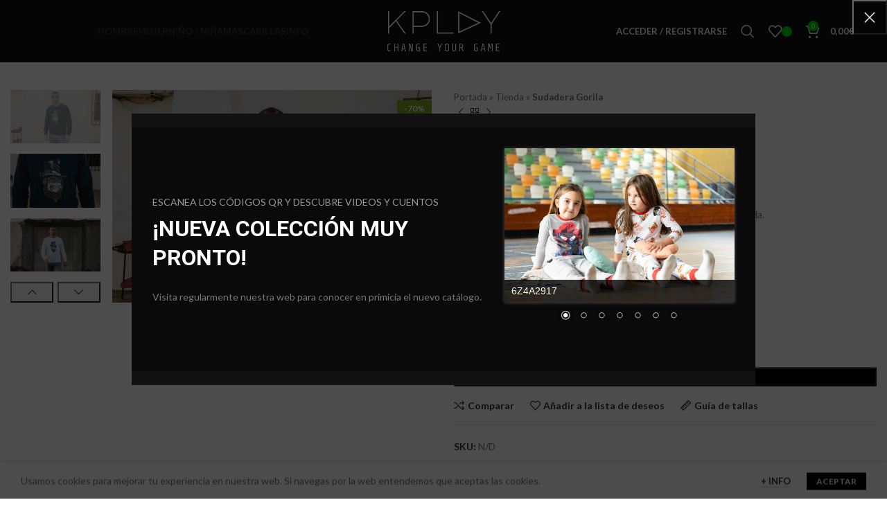

--- FILE ---
content_type: text/html; charset=UTF-8
request_url: https://kplaybrand.com/producto/sudadera-gorila/
body_size: 30585
content:
<!DOCTYPE html>
<html lang="es">
<head>
	<meta charset="UTF-8">
	<link rel="profile" href="https://gmpg.org/xfn/11">
	<link rel="pingback" href="https://kplaybrand.com/xmlrpc.php">

			<script>window.MSInputMethodContext && document.documentMode && document.write('<script src="https://kplaybrand.com/wp-content/themes/woodmart/js/libs/ie11CustomProperties.min.js"><\/script>');</script>
		<meta name='robots' content='index, follow, max-image-preview:large, max-snippet:-1, max-video-preview:-1' />

	<!-- This site is optimized with the Yoast SEO plugin v20.8 - https://yoast.com/wordpress/plugins/seo/ -->
	<title>Sudadera Gorila - Kplay</title>
	<link rel="canonical" href="https://kplaybrand.com/producto/sudadera-gorila/" />
	<meta property="og:locale" content="es_ES" />
	<meta property="og:type" content="article" />
	<meta property="og:title" content="Sudadera Gorila - Kplay" />
	<meta property="og:description" content="Sudadera hombre, realizada en algodón con licra y con estampado Gorila." />
	<meta property="og:url" content="https://kplaybrand.com/producto/sudadera-gorila/" />
	<meta property="og:site_name" content="Kplay" />
	<meta property="article:modified_time" content="2022-01-03T14:22:30+00:00" />
	<meta property="og:image" content="https://kplaybrand.com/wp-content/uploads/2021/02/002_KPLAY_FM_01_2020.jpg" />
	<meta property="og:image:width" content="1950" />
	<meta property="og:image:height" content="1300" />
	<meta property="og:image:type" content="image/jpeg" />
	<meta name="twitter:card" content="summary_large_image" />
	<script type="application/ld+json" class="yoast-schema-graph">{"@context":"https://schema.org","@graph":[{"@type":"WebPage","@id":"https://kplaybrand.com/producto/sudadera-gorila/","url":"https://kplaybrand.com/producto/sudadera-gorila/","name":"Sudadera Gorila - Kplay","isPartOf":{"@id":"https://kplaybrand.com/#website"},"primaryImageOfPage":{"@id":"https://kplaybrand.com/producto/sudadera-gorila/#primaryimage"},"image":{"@id":"https://kplaybrand.com/producto/sudadera-gorila/#primaryimage"},"thumbnailUrl":"https://kplaybrand.com/wp-content/uploads/2021/02/002_KPLAY_FM_01_2020.jpg","datePublished":"2021-04-24T10:02:57+00:00","dateModified":"2022-01-03T14:22:30+00:00","breadcrumb":{"@id":"https://kplaybrand.com/producto/sudadera-gorila/#breadcrumb"},"inLanguage":"es","potentialAction":[{"@type":"ReadAction","target":["https://kplaybrand.com/producto/sudadera-gorila/"]}]},{"@type":"ImageObject","inLanguage":"es","@id":"https://kplaybrand.com/producto/sudadera-gorila/#primaryimage","url":"https://kplaybrand.com/wp-content/uploads/2021/02/002_KPLAY_FM_01_2020.jpg","contentUrl":"https://kplaybrand.com/wp-content/uploads/2021/02/002_KPLAY_FM_01_2020.jpg","width":1950,"height":1300},{"@type":"BreadcrumbList","@id":"https://kplaybrand.com/producto/sudadera-gorila/#breadcrumb","itemListElement":[{"@type":"ListItem","position":1,"name":"Portada","item":"https://kplaybrand.com/"},{"@type":"ListItem","position":2,"name":"Tienda","item":"https://kplaybrand.com/tienda/"},{"@type":"ListItem","position":3,"name":"Sudadera Gorila"}]},{"@type":"WebSite","@id":"https://kplaybrand.com/#website","url":"https://kplaybrand.com/","name":"Kplay","description":"Change your game, Marca tu estilo","potentialAction":[{"@type":"SearchAction","target":{"@type":"EntryPoint","urlTemplate":"https://kplaybrand.com/?s={search_term_string}"},"query-input":"required name=search_term_string"}],"inLanguage":"es"}]}</script>
	<!-- / Yoast SEO plugin. -->


<link rel='dns-prefetch' href='//www.googletagmanager.com' />
<link rel='dns-prefetch' href='//fonts.googleapis.com' />
<link rel="alternate" type="application/rss+xml" title="Kplay &raquo; Feed" href="https://kplaybrand.com/feed/" />
<link rel="alternate" type="application/rss+xml" title="Kplay &raquo; Feed de los comentarios" href="https://kplaybrand.com/comments/feed/" />
<link rel='stylesheet' id='wp-block-library-css' href='https://kplaybrand.com/wp-includes/css/dist/block-library/style.min.css?ver=6.2.2' type='text/css' media='all' />
<style id='safe-svg-svg-icon-style-inline-css' type='text/css'>
.safe-svg-cover .safe-svg-inside{display:inline-block;max-width:100%}.safe-svg-cover svg{height:100%;max-height:100%;max-width:100%;width:100%}

</style>
<link rel='stylesheet' id='wc-blocks-vendors-style-css' href='https://kplaybrand.com/wp-content/plugins/woocommerce/packages/woocommerce-blocks/build/wc-blocks-vendors-style.css?ver=10.0.6' type='text/css' media='all' />
<link rel='stylesheet' id='wc-blocks-style-css' href='https://kplaybrand.com/wp-content/plugins/woocommerce/packages/woocommerce-blocks/build/wc-blocks-style.css?ver=10.0.6' type='text/css' media='all' />
<link rel='stylesheet' id='classic-theme-styles-css' href='https://kplaybrand.com/wp-includes/css/classic-themes.min.css?ver=6.2.2' type='text/css' media='all' />
<style id='global-styles-inline-css' type='text/css'>
body{--wp--preset--color--black: #000000;--wp--preset--color--cyan-bluish-gray: #abb8c3;--wp--preset--color--white: #ffffff;--wp--preset--color--pale-pink: #f78da7;--wp--preset--color--vivid-red: #cf2e2e;--wp--preset--color--luminous-vivid-orange: #ff6900;--wp--preset--color--luminous-vivid-amber: #fcb900;--wp--preset--color--light-green-cyan: #7bdcb5;--wp--preset--color--vivid-green-cyan: #00d084;--wp--preset--color--pale-cyan-blue: #8ed1fc;--wp--preset--color--vivid-cyan-blue: #0693e3;--wp--preset--color--vivid-purple: #9b51e0;--wp--preset--gradient--vivid-cyan-blue-to-vivid-purple: linear-gradient(135deg,rgba(6,147,227,1) 0%,rgb(155,81,224) 100%);--wp--preset--gradient--light-green-cyan-to-vivid-green-cyan: linear-gradient(135deg,rgb(122,220,180) 0%,rgb(0,208,130) 100%);--wp--preset--gradient--luminous-vivid-amber-to-luminous-vivid-orange: linear-gradient(135deg,rgba(252,185,0,1) 0%,rgba(255,105,0,1) 100%);--wp--preset--gradient--luminous-vivid-orange-to-vivid-red: linear-gradient(135deg,rgba(255,105,0,1) 0%,rgb(207,46,46) 100%);--wp--preset--gradient--very-light-gray-to-cyan-bluish-gray: linear-gradient(135deg,rgb(238,238,238) 0%,rgb(169,184,195) 100%);--wp--preset--gradient--cool-to-warm-spectrum: linear-gradient(135deg,rgb(74,234,220) 0%,rgb(151,120,209) 20%,rgb(207,42,186) 40%,rgb(238,44,130) 60%,rgb(251,105,98) 80%,rgb(254,248,76) 100%);--wp--preset--gradient--blush-light-purple: linear-gradient(135deg,rgb(255,206,236) 0%,rgb(152,150,240) 100%);--wp--preset--gradient--blush-bordeaux: linear-gradient(135deg,rgb(254,205,165) 0%,rgb(254,45,45) 50%,rgb(107,0,62) 100%);--wp--preset--gradient--luminous-dusk: linear-gradient(135deg,rgb(255,203,112) 0%,rgb(199,81,192) 50%,rgb(65,88,208) 100%);--wp--preset--gradient--pale-ocean: linear-gradient(135deg,rgb(255,245,203) 0%,rgb(182,227,212) 50%,rgb(51,167,181) 100%);--wp--preset--gradient--electric-grass: linear-gradient(135deg,rgb(202,248,128) 0%,rgb(113,206,126) 100%);--wp--preset--gradient--midnight: linear-gradient(135deg,rgb(2,3,129) 0%,rgb(40,116,252) 100%);--wp--preset--duotone--dark-grayscale: url('#wp-duotone-dark-grayscale');--wp--preset--duotone--grayscale: url('#wp-duotone-grayscale');--wp--preset--duotone--purple-yellow: url('#wp-duotone-purple-yellow');--wp--preset--duotone--blue-red: url('#wp-duotone-blue-red');--wp--preset--duotone--midnight: url('#wp-duotone-midnight');--wp--preset--duotone--magenta-yellow: url('#wp-duotone-magenta-yellow');--wp--preset--duotone--purple-green: url('#wp-duotone-purple-green');--wp--preset--duotone--blue-orange: url('#wp-duotone-blue-orange');--wp--preset--font-size--small: 13px;--wp--preset--font-size--medium: 20px;--wp--preset--font-size--large: 36px;--wp--preset--font-size--x-large: 42px;--wp--preset--spacing--20: 0.44rem;--wp--preset--spacing--30: 0.67rem;--wp--preset--spacing--40: 1rem;--wp--preset--spacing--50: 1.5rem;--wp--preset--spacing--60: 2.25rem;--wp--preset--spacing--70: 3.38rem;--wp--preset--spacing--80: 5.06rem;--wp--preset--shadow--natural: 6px 6px 9px rgba(0, 0, 0, 0.2);--wp--preset--shadow--deep: 12px 12px 50px rgba(0, 0, 0, 0.4);--wp--preset--shadow--sharp: 6px 6px 0px rgba(0, 0, 0, 0.2);--wp--preset--shadow--outlined: 6px 6px 0px -3px rgba(255, 255, 255, 1), 6px 6px rgba(0, 0, 0, 1);--wp--preset--shadow--crisp: 6px 6px 0px rgba(0, 0, 0, 1);}:where(.is-layout-flex){gap: 0.5em;}body .is-layout-flow > .alignleft{float: left;margin-inline-start: 0;margin-inline-end: 2em;}body .is-layout-flow > .alignright{float: right;margin-inline-start: 2em;margin-inline-end: 0;}body .is-layout-flow > .aligncenter{margin-left: auto !important;margin-right: auto !important;}body .is-layout-constrained > .alignleft{float: left;margin-inline-start: 0;margin-inline-end: 2em;}body .is-layout-constrained > .alignright{float: right;margin-inline-start: 2em;margin-inline-end: 0;}body .is-layout-constrained > .aligncenter{margin-left: auto !important;margin-right: auto !important;}body .is-layout-constrained > :where(:not(.alignleft):not(.alignright):not(.alignfull)){max-width: var(--wp--style--global--content-size);margin-left: auto !important;margin-right: auto !important;}body .is-layout-constrained > .alignwide{max-width: var(--wp--style--global--wide-size);}body .is-layout-flex{display: flex;}body .is-layout-flex{flex-wrap: wrap;align-items: center;}body .is-layout-flex > *{margin: 0;}:where(.wp-block-columns.is-layout-flex){gap: 2em;}.has-black-color{color: var(--wp--preset--color--black) !important;}.has-cyan-bluish-gray-color{color: var(--wp--preset--color--cyan-bluish-gray) !important;}.has-white-color{color: var(--wp--preset--color--white) !important;}.has-pale-pink-color{color: var(--wp--preset--color--pale-pink) !important;}.has-vivid-red-color{color: var(--wp--preset--color--vivid-red) !important;}.has-luminous-vivid-orange-color{color: var(--wp--preset--color--luminous-vivid-orange) !important;}.has-luminous-vivid-amber-color{color: var(--wp--preset--color--luminous-vivid-amber) !important;}.has-light-green-cyan-color{color: var(--wp--preset--color--light-green-cyan) !important;}.has-vivid-green-cyan-color{color: var(--wp--preset--color--vivid-green-cyan) !important;}.has-pale-cyan-blue-color{color: var(--wp--preset--color--pale-cyan-blue) !important;}.has-vivid-cyan-blue-color{color: var(--wp--preset--color--vivid-cyan-blue) !important;}.has-vivid-purple-color{color: var(--wp--preset--color--vivid-purple) !important;}.has-black-background-color{background-color: var(--wp--preset--color--black) !important;}.has-cyan-bluish-gray-background-color{background-color: var(--wp--preset--color--cyan-bluish-gray) !important;}.has-white-background-color{background-color: var(--wp--preset--color--white) !important;}.has-pale-pink-background-color{background-color: var(--wp--preset--color--pale-pink) !important;}.has-vivid-red-background-color{background-color: var(--wp--preset--color--vivid-red) !important;}.has-luminous-vivid-orange-background-color{background-color: var(--wp--preset--color--luminous-vivid-orange) !important;}.has-luminous-vivid-amber-background-color{background-color: var(--wp--preset--color--luminous-vivid-amber) !important;}.has-light-green-cyan-background-color{background-color: var(--wp--preset--color--light-green-cyan) !important;}.has-vivid-green-cyan-background-color{background-color: var(--wp--preset--color--vivid-green-cyan) !important;}.has-pale-cyan-blue-background-color{background-color: var(--wp--preset--color--pale-cyan-blue) !important;}.has-vivid-cyan-blue-background-color{background-color: var(--wp--preset--color--vivid-cyan-blue) !important;}.has-vivid-purple-background-color{background-color: var(--wp--preset--color--vivid-purple) !important;}.has-black-border-color{border-color: var(--wp--preset--color--black) !important;}.has-cyan-bluish-gray-border-color{border-color: var(--wp--preset--color--cyan-bluish-gray) !important;}.has-white-border-color{border-color: var(--wp--preset--color--white) !important;}.has-pale-pink-border-color{border-color: var(--wp--preset--color--pale-pink) !important;}.has-vivid-red-border-color{border-color: var(--wp--preset--color--vivid-red) !important;}.has-luminous-vivid-orange-border-color{border-color: var(--wp--preset--color--luminous-vivid-orange) !important;}.has-luminous-vivid-amber-border-color{border-color: var(--wp--preset--color--luminous-vivid-amber) !important;}.has-light-green-cyan-border-color{border-color: var(--wp--preset--color--light-green-cyan) !important;}.has-vivid-green-cyan-border-color{border-color: var(--wp--preset--color--vivid-green-cyan) !important;}.has-pale-cyan-blue-border-color{border-color: var(--wp--preset--color--pale-cyan-blue) !important;}.has-vivid-cyan-blue-border-color{border-color: var(--wp--preset--color--vivid-cyan-blue) !important;}.has-vivid-purple-border-color{border-color: var(--wp--preset--color--vivid-purple) !important;}.has-vivid-cyan-blue-to-vivid-purple-gradient-background{background: var(--wp--preset--gradient--vivid-cyan-blue-to-vivid-purple) !important;}.has-light-green-cyan-to-vivid-green-cyan-gradient-background{background: var(--wp--preset--gradient--light-green-cyan-to-vivid-green-cyan) !important;}.has-luminous-vivid-amber-to-luminous-vivid-orange-gradient-background{background: var(--wp--preset--gradient--luminous-vivid-amber-to-luminous-vivid-orange) !important;}.has-luminous-vivid-orange-to-vivid-red-gradient-background{background: var(--wp--preset--gradient--luminous-vivid-orange-to-vivid-red) !important;}.has-very-light-gray-to-cyan-bluish-gray-gradient-background{background: var(--wp--preset--gradient--very-light-gray-to-cyan-bluish-gray) !important;}.has-cool-to-warm-spectrum-gradient-background{background: var(--wp--preset--gradient--cool-to-warm-spectrum) !important;}.has-blush-light-purple-gradient-background{background: var(--wp--preset--gradient--blush-light-purple) !important;}.has-blush-bordeaux-gradient-background{background: var(--wp--preset--gradient--blush-bordeaux) !important;}.has-luminous-dusk-gradient-background{background: var(--wp--preset--gradient--luminous-dusk) !important;}.has-pale-ocean-gradient-background{background: var(--wp--preset--gradient--pale-ocean) !important;}.has-electric-grass-gradient-background{background: var(--wp--preset--gradient--electric-grass) !important;}.has-midnight-gradient-background{background: var(--wp--preset--gradient--midnight) !important;}.has-small-font-size{font-size: var(--wp--preset--font-size--small) !important;}.has-medium-font-size{font-size: var(--wp--preset--font-size--medium) !important;}.has-large-font-size{font-size: var(--wp--preset--font-size--large) !important;}.has-x-large-font-size{font-size: var(--wp--preset--font-size--x-large) !important;}
.wp-block-navigation a:where(:not(.wp-element-button)){color: inherit;}
:where(.wp-block-columns.is-layout-flex){gap: 2em;}
.wp-block-pullquote{font-size: 1.5em;line-height: 1.6;}
</style>
<style id='woocommerce-inline-inline-css' type='text/css'>
.woocommerce form .form-row .required { visibility: visible; }
</style>
<link rel='stylesheet' id='js_composer_front-css' href='https://kplaybrand.com/wp-content/plugins/js_composer/assets/css/js_composer.min.css?ver=6.10.0' type='text/css' media='all' />
<link rel='stylesheet' id='bootstrap-css' href='https://kplaybrand.com/wp-content/themes/woodmart/css/bootstrap-light.min.css?ver=7.1.3' type='text/css' media='all' />
<link rel='stylesheet' id='woodmart-style-css' href='https://kplaybrand.com/wp-content/themes/woodmart/css/parts/base.min.css?ver=7.1.3' type='text/css' media='all' />
<link rel='stylesheet' id='wd-widget-wd-recent-posts-css' href='https://kplaybrand.com/wp-content/themes/woodmart/css/parts/widget-wd-recent-posts.min.css?ver=7.1.3' type='text/css' media='all' />
<link rel='stylesheet' id='wd-widget-nav-css' href='https://kplaybrand.com/wp-content/themes/woodmart/css/parts/widget-nav.min.css?ver=7.1.3' type='text/css' media='all' />
<link rel='stylesheet' id='wd-widget-wd-layered-nav-css' href='https://kplaybrand.com/wp-content/themes/woodmart/css/parts/woo-widget-wd-layered-nav.min.css?ver=7.1.3' type='text/css' media='all' />
<link rel='stylesheet' id='wd-woo-mod-swatches-base-css' href='https://kplaybrand.com/wp-content/themes/woodmart/css/parts/woo-mod-swatches-base.min.css?ver=7.1.3' type='text/css' media='all' />
<link rel='stylesheet' id='wd-woo-mod-swatches-filter-css' href='https://kplaybrand.com/wp-content/themes/woodmart/css/parts/woo-mod-swatches-filter.min.css?ver=7.1.3' type='text/css' media='all' />
<link rel='stylesheet' id='wd-widget-product-cat-css' href='https://kplaybrand.com/wp-content/themes/woodmart/css/parts/woo-widget-product-cat.min.css?ver=7.1.3' type='text/css' media='all' />
<link rel='stylesheet' id='wd-widget-product-list-css' href='https://kplaybrand.com/wp-content/themes/woodmart/css/parts/woo-widget-product-list.min.css?ver=7.1.3' type='text/css' media='all' />
<link rel='stylesheet' id='wd-widget-slider-price-filter-css' href='https://kplaybrand.com/wp-content/themes/woodmart/css/parts/woo-widget-slider-price-filter.min.css?ver=7.1.3' type='text/css' media='all' />
<link rel='stylesheet' id='wd-wp-gutenberg-css' href='https://kplaybrand.com/wp-content/themes/woodmart/css/parts/wp-gutenberg.min.css?ver=7.1.3' type='text/css' media='all' />
<link rel='stylesheet' id='wd-wpcf7-css' href='https://kplaybrand.com/wp-content/themes/woodmart/css/parts/int-wpcf7.min.css?ver=7.1.3' type='text/css' media='all' />
<link rel='stylesheet' id='wd-revolution-slider-css' href='https://kplaybrand.com/wp-content/themes/woodmart/css/parts/int-rev-slider.min.css?ver=7.1.3' type='text/css' media='all' />
<link rel='stylesheet' id='wd-woo-stripe-css' href='https://kplaybrand.com/wp-content/themes/woodmart/css/parts/int-woo-stripe.min.css?ver=7.1.3' type='text/css' media='all' />
<link rel='stylesheet' id='wd-wpbakery-base-css' href='https://kplaybrand.com/wp-content/themes/woodmart/css/parts/int-wpb-base.min.css?ver=7.1.3' type='text/css' media='all' />
<link rel='stylesheet' id='wd-wpbakery-base-deprecated-css' href='https://kplaybrand.com/wp-content/themes/woodmart/css/parts/int-wpb-base-deprecated.min.css?ver=7.1.3' type='text/css' media='all' />
<link rel='stylesheet' id='wd-notices-fixed-css' href='https://kplaybrand.com/wp-content/themes/woodmart/css/parts/woo-opt-sticky-notices.min.css?ver=7.1.3' type='text/css' media='all' />
<link rel='stylesheet' id='wd-woocommerce-base-css' href='https://kplaybrand.com/wp-content/themes/woodmart/css/parts/woocommerce-base.min.css?ver=7.1.3' type='text/css' media='all' />
<link rel='stylesheet' id='wd-mod-star-rating-css' href='https://kplaybrand.com/wp-content/themes/woodmart/css/parts/mod-star-rating.min.css?ver=7.1.3' type='text/css' media='all' />
<link rel='stylesheet' id='wd-woo-el-track-order-css' href='https://kplaybrand.com/wp-content/themes/woodmart/css/parts/woo-el-track-order.min.css?ver=7.1.3' type='text/css' media='all' />
<link rel='stylesheet' id='wd-woo-gutenberg-css' href='https://kplaybrand.com/wp-content/themes/woodmart/css/parts/woo-gutenberg.min.css?ver=7.1.3' type='text/css' media='all' />
<link rel='stylesheet' id='wd-woo-mod-quantity-css' href='https://kplaybrand.com/wp-content/themes/woodmart/css/parts/woo-mod-quantity.min.css?ver=7.1.3' type='text/css' media='all' />
<link rel='stylesheet' id='wd-woo-single-prod-el-base-css' href='https://kplaybrand.com/wp-content/themes/woodmart/css/parts/woo-single-prod-el-base.min.css?ver=7.1.3' type='text/css' media='all' />
<link rel='stylesheet' id='wd-woo-mod-stock-status-css' href='https://kplaybrand.com/wp-content/themes/woodmart/css/parts/woo-mod-stock-status.min.css?ver=7.1.3' type='text/css' media='all' />
<link rel='stylesheet' id='wd-woo-mod-shop-attributes-css' href='https://kplaybrand.com/wp-content/themes/woodmart/css/parts/woo-mod-shop-attributes.min.css?ver=7.1.3' type='text/css' media='all' />
<link rel='stylesheet' id='wd-header-base-css' href='https://kplaybrand.com/wp-content/themes/woodmart/css/parts/header-base.min.css?ver=7.1.3' type='text/css' media='all' />
<link rel='stylesheet' id='wd-mod-tools-css' href='https://kplaybrand.com/wp-content/themes/woodmart/css/parts/mod-tools.min.css?ver=7.1.3' type='text/css' media='all' />
<link rel='stylesheet' id='wd-woo-mod-login-form-css' href='https://kplaybrand.com/wp-content/themes/woodmart/css/parts/woo-mod-login-form.min.css?ver=7.1.3' type='text/css' media='all' />
<link rel='stylesheet' id='wd-header-my-account-css' href='https://kplaybrand.com/wp-content/themes/woodmart/css/parts/header-el-my-account.min.css?ver=7.1.3' type='text/css' media='all' />
<link rel='stylesheet' id='wd-header-search-css' href='https://kplaybrand.com/wp-content/themes/woodmart/css/parts/header-el-search.min.css?ver=7.1.3' type='text/css' media='all' />
<link rel='stylesheet' id='wd-header-elements-base-css' href='https://kplaybrand.com/wp-content/themes/woodmart/css/parts/header-el-base.min.css?ver=7.1.3' type='text/css' media='all' />
<link rel='stylesheet' id='wd-header-cart-side-css' href='https://kplaybrand.com/wp-content/themes/woodmart/css/parts/header-el-cart-side.min.css?ver=7.1.3' type='text/css' media='all' />
<link rel='stylesheet' id='wd-header-cart-css' href='https://kplaybrand.com/wp-content/themes/woodmart/css/parts/header-el-cart.min.css?ver=7.1.3' type='text/css' media='all' />
<link rel='stylesheet' id='wd-widget-shopping-cart-css' href='https://kplaybrand.com/wp-content/themes/woodmart/css/parts/woo-widget-shopping-cart.min.css?ver=7.1.3' type='text/css' media='all' />
<link rel='stylesheet' id='wd-page-title-css' href='https://kplaybrand.com/wp-content/themes/woodmart/css/parts/page-title.min.css?ver=7.1.3' type='text/css' media='all' />
<link rel='stylesheet' id='wd-woo-single-prod-predefined-css' href='https://kplaybrand.com/wp-content/themes/woodmart/css/parts/woo-single-prod-predefined.min.css?ver=7.1.3' type='text/css' media='all' />
<link rel='stylesheet' id='wd-woo-single-prod-and-quick-view-predefined-css' href='https://kplaybrand.com/wp-content/themes/woodmart/css/parts/woo-single-prod-and-quick-view-predefined.min.css?ver=7.1.3' type='text/css' media='all' />
<link rel='stylesheet' id='wd-woo-single-prod-el-tabs-predefined-css' href='https://kplaybrand.com/wp-content/themes/woodmart/css/parts/woo-single-prod-el-tabs-predefined.min.css?ver=7.1.3' type='text/css' media='all' />
<link rel='stylesheet' id='wd-woo-single-prod-opt-base-css' href='https://kplaybrand.com/wp-content/themes/woodmart/css/parts/woo-single-prod-opt-base.min.css?ver=7.1.3' type='text/css' media='all' />
<link rel='stylesheet' id='wd-woo-single-prod-el-gallery-css' href='https://kplaybrand.com/wp-content/themes/woodmart/css/parts/woo-single-prod-el-gallery.min.css?ver=7.1.3' type='text/css' media='all' />
<link rel='stylesheet' id='wd-woo-single-prod-el-gallery-opt-thumb-left-css' href='https://kplaybrand.com/wp-content/themes/woodmart/css/parts/woo-single-prod-el-gallery-opt-thumb-left.min.css?ver=7.1.3' type='text/css' media='all' />
<link rel='stylesheet' id='wd-owl-carousel-css' href='https://kplaybrand.com/wp-content/themes/woodmart/css/parts/lib-owl-carousel.min.css?ver=7.1.3' type='text/css' media='all' />
<link rel='stylesheet' id='wd-woo-mod-product-labels-css' href='https://kplaybrand.com/wp-content/themes/woodmart/css/parts/woo-mod-product-labels.min.css?ver=7.1.3' type='text/css' media='all' />
<link rel='stylesheet' id='wd-woo-mod-product-labels-rect-css' href='https://kplaybrand.com/wp-content/themes/woodmart/css/parts/woo-mod-product-labels-rect.min.css?ver=7.1.3' type='text/css' media='all' />
<link rel='stylesheet' id='wd-woo-single-prod-el-navigation-css' href='https://kplaybrand.com/wp-content/themes/woodmart/css/parts/woo-single-prod-el-navigation.min.css?ver=7.1.3' type='text/css' media='all' />
<link rel='stylesheet' id='wd-woo-mod-variation-form-css' href='https://kplaybrand.com/wp-content/themes/woodmart/css/parts/woo-mod-variation-form.min.css?ver=7.1.3' type='text/css' media='all' />
<link rel='stylesheet' id='wd-woo-mod-variation-form-single-css' href='https://kplaybrand.com/wp-content/themes/woodmart/css/parts/woo-mod-variation-form-single.min.css?ver=7.1.3' type='text/css' media='all' />
<link rel='stylesheet' id='wd-woo-mod-swatches-style-1-css' href='https://kplaybrand.com/wp-content/themes/woodmart/css/parts/woo-mod-swatches-style-1.min.css?ver=7.1.3' type='text/css' media='all' />
<link rel='stylesheet' id='wd-woo-mod-swatches-dis-1-css' href='https://kplaybrand.com/wp-content/themes/woodmart/css/parts/woo-mod-swatches-dis-style-1.min.css?ver=7.1.3' type='text/css' media='all' />
<link rel='stylesheet' id='wd-mfp-popup-css' href='https://kplaybrand.com/wp-content/themes/woodmart/css/parts/lib-magnific-popup.min.css?ver=7.1.3' type='text/css' media='all' />
<link rel='stylesheet' id='wd-size-guide-css' href='https://kplaybrand.com/wp-content/themes/woodmart/css/parts/woo-opt-size-guide.min.css?ver=7.1.3' type='text/css' media='all' />
<link rel='stylesheet' id='wd-social-icons-css' href='https://kplaybrand.com/wp-content/themes/woodmart/css/parts/el-social-icons.min.css?ver=7.1.3' type='text/css' media='all' />
<link rel='stylesheet' id='wd-tabs-css' href='https://kplaybrand.com/wp-content/themes/woodmart/css/parts/el-tabs.min.css?ver=7.1.3' type='text/css' media='all' />
<link rel='stylesheet' id='wd-woo-single-prod-el-tabs-opt-layout-tabs-css' href='https://kplaybrand.com/wp-content/themes/woodmart/css/parts/woo-single-prod-el-tabs-opt-layout-tabs.min.css?ver=7.1.3' type='text/css' media='all' />
<link rel='stylesheet' id='wd-accordion-css' href='https://kplaybrand.com/wp-content/themes/woodmart/css/parts/el-accordion.min.css?ver=7.1.3' type='text/css' media='all' />
<link rel='stylesheet' id='wd-product-loop-css' href='https://kplaybrand.com/wp-content/themes/woodmart/css/parts/woo-product-loop.min.css?ver=7.1.3' type='text/css' media='all' />
<link rel='stylesheet' id='wd-product-loop-icons-css' href='https://kplaybrand.com/wp-content/themes/woodmart/css/parts/woo-product-loop-icons.min.css?ver=7.1.3' type='text/css' media='all' />
<link rel='stylesheet' id='wd-footer-base-css' href='https://kplaybrand.com/wp-content/themes/woodmart/css/parts/footer-base.min.css?ver=7.1.3' type='text/css' media='all' />
<link rel='stylesheet' id='wd-scroll-top-css' href='https://kplaybrand.com/wp-content/themes/woodmart/css/parts/opt-scrolltotop.min.css?ver=7.1.3' type='text/css' media='all' />
<link rel='stylesheet' id='wd-header-my-account-sidebar-css' href='https://kplaybrand.com/wp-content/themes/woodmart/css/parts/header-el-my-account-sidebar.min.css?ver=7.1.3' type='text/css' media='all' />
<link rel='stylesheet' id='wd-promo-popup-css' href='https://kplaybrand.com/wp-content/themes/woodmart/css/parts/opt-promo-popup.min.css?ver=7.1.3' type='text/css' media='all' />
<link rel='stylesheet' id='wd-responsive-text-css' href='https://kplaybrand.com/wp-content/themes/woodmart/css/parts/el-responsive-text.min.css?ver=7.1.3' type='text/css' media='all' />
<link rel='stylesheet' id='wd-section-title-css' href='https://kplaybrand.com/wp-content/themes/woodmart/css/parts/el-section-title.min.css?ver=7.1.3' type='text/css' media='all' />
<link rel='stylesheet' id='wd-mod-highlighted-text-css' href='https://kplaybrand.com/wp-content/themes/woodmart/css/parts/mod-highlighted-text.min.css?ver=7.1.3' type='text/css' media='all' />
<link rel='stylesheet' id='wd-cookies-popup-css' href='https://kplaybrand.com/wp-content/themes/woodmart/css/parts/opt-cookies.min.css?ver=7.1.3' type='text/css' media='all' />
<link rel='stylesheet' id='wd-wd-search-results-css' href='https://kplaybrand.com/wp-content/themes/woodmart/css/parts/wd-search-results.min.css?ver=7.1.3' type='text/css' media='all' />
<link rel='stylesheet' id='wd-header-search-fullscreen-css' href='https://kplaybrand.com/wp-content/themes/woodmart/css/parts/header-el-search-fullscreen-general.min.css?ver=7.1.3' type='text/css' media='all' />
<link rel='stylesheet' id='wd-header-search-fullscreen-1-css' href='https://kplaybrand.com/wp-content/themes/woodmart/css/parts/header-el-search-fullscreen-1.min.css?ver=7.1.3' type='text/css' media='all' />
<link rel='stylesheet' id='wd-wd-search-form-css' href='https://kplaybrand.com/wp-content/themes/woodmart/css/parts/wd-search-form.min.css?ver=7.1.3' type='text/css' media='all' />
<link rel='stylesheet' id='wd-bottom-toolbar-css' href='https://kplaybrand.com/wp-content/themes/woodmart/css/parts/opt-bottom-toolbar.min.css?ver=7.1.3' type='text/css' media='all' />
<link rel='stylesheet' id='xts-google-fonts-css' href='https://fonts.googleapis.com/css?family=Lato%3A400%2C700%2C100%7CRoboto%3A400%2C700%2C500&#038;ver=7.1.3' type='text/css' media='all' />
<script type='text/javascript' src='https://kplaybrand.com/wp-includes/js/jquery/jquery.min.js?ver=3.6.4' id='jquery-core-js'></script>
<script type='text/javascript' src='https://kplaybrand.com/wp-includes/js/jquery/jquery-migrate.min.js?ver=3.4.0' id='jquery-migrate-js'></script>
<script type='text/javascript' src='https://kplaybrand.com/wp-content/plugins/woocommerce/assets/js/jquery-blockui/jquery.blockUI.min.js?ver=2.7.0-wc.7.7.2' id='jquery-blockui-js'></script>
<script type='text/javascript' id='wc-add-to-cart-js-extra'>
/* <![CDATA[ */
var wc_add_to_cart_params = {"ajax_url":"\/wp-admin\/admin-ajax.php","wc_ajax_url":"\/?wc-ajax=%%endpoint%%","i18n_view_cart":"Ver carrito","cart_url":"https:\/\/kplaybrand.com\/xxxcesta-de-la-compra\/","is_cart":"","cart_redirect_after_add":"no"};
/* ]]> */
</script>
<script type='text/javascript' src='https://kplaybrand.com/wp-content/plugins/woocommerce/assets/js/frontend/add-to-cart.min.js?ver=7.7.2' id='wc-add-to-cart-js'></script>
<script type='text/javascript' src='https://kplaybrand.com/wp-content/plugins/js_composer/assets/js/vendors/woocommerce-add-to-cart.js?ver=6.10.0' id='vc_woocommerce-add-to-cart-js-js'></script>
<script type='text/javascript' id='woocommerce-tokenization-form-js-extra'>
/* <![CDATA[ */
var wc_tokenization_form_params = {"is_registration_required":"","is_logged_in":""};
/* ]]> */
</script>
<script type='text/javascript' src='https://kplaybrand.com/wp-content/plugins/woocommerce/assets/js/frontend/tokenization-form.min.js?ver=7.7.2' id='woocommerce-tokenization-form-js'></script>

<!-- Fragmento de código de Google Analytics añadido por Site Kit -->
<script type='text/javascript' src='https://www.googletagmanager.com/gtag/js?id=UA-192072982-1' id='google_gtagjs-js' async></script>
<script type='text/javascript' id='google_gtagjs-js-after'>
window.dataLayer = window.dataLayer || [];function gtag(){dataLayer.push(arguments);}
gtag('set', 'linker', {"domains":["kplaybrand.com"]} );
gtag("js", new Date());
gtag("set", "developer_id.dZTNiMT", true);
gtag("config", "UA-192072982-1", {"anonymize_ip":true});
</script>

<!-- Final del fragmento de código de Google Analytics añadido por Site Kit -->
<script type='text/javascript' src='https://kplaybrand.com/wp-content/themes/woodmart/js/libs/device.min.js?ver=7.1.3' id='wd-device-library-js'></script>
<link rel="https://api.w.org/" href="https://kplaybrand.com/wp-json/" /><link rel="alternate" type="application/json" href="https://kplaybrand.com/wp-json/wp/v2/product/3138" /><link rel="EditURI" type="application/rsd+xml" title="RSD" href="https://kplaybrand.com/xmlrpc.php?rsd" />
<link rel="wlwmanifest" type="application/wlwmanifest+xml" href="https://kplaybrand.com/wp-includes/wlwmanifest.xml" />
<meta name="generator" content="WordPress 6.2.2" />
<meta name="generator" content="WooCommerce 7.7.2" />
<link rel='shortlink' href='https://kplaybrand.com/?p=3138' />
<link rel="alternate" type="application/json+oembed" href="https://kplaybrand.com/wp-json/oembed/1.0/embed?url=https%3A%2F%2Fkplaybrand.com%2Fproducto%2Fsudadera-gorila%2F" />
<link rel="alternate" type="text/xml+oembed" href="https://kplaybrand.com/wp-json/oembed/1.0/embed?url=https%3A%2F%2Fkplaybrand.com%2Fproducto%2Fsudadera-gorila%2F&#038;format=xml" />
<meta name="generator" content="Site Kit by Google 1.101.0" />					<meta name="viewport" content="width=device-width, initial-scale=1.0, maximum-scale=1.0, user-scalable=no">
										<noscript><style>.woocommerce-product-gallery{ opacity: 1 !important; }</style></noscript>
	<meta name="generator" content="Powered by WPBakery Page Builder - drag and drop page builder for WordPress."/>
<meta name="generator" content="Powered by Slider Revolution 6.6.10 - responsive, Mobile-Friendly Slider Plugin for WordPress with comfortable drag and drop interface." />
<link rel="icon" href="https://kplaybrand.com/wp-content/uploads/2021/03/cropped-favicon-1-32x32.png" sizes="32x32" />
<link rel="icon" href="https://kplaybrand.com/wp-content/uploads/2021/03/cropped-favicon-1-192x192.png" sizes="192x192" />
<link rel="apple-touch-icon" href="https://kplaybrand.com/wp-content/uploads/2021/03/cropped-favicon-1-180x180.png" />
<meta name="msapplication-TileImage" content="https://kplaybrand.com/wp-content/uploads/2021/03/cropped-favicon-1-270x270.png" />
<script>function setREVStartSize(e){
			//window.requestAnimationFrame(function() {
				window.RSIW = window.RSIW===undefined ? window.innerWidth : window.RSIW;
				window.RSIH = window.RSIH===undefined ? window.innerHeight : window.RSIH;
				try {
					var pw = document.getElementById(e.c).parentNode.offsetWidth,
						newh;
					pw = pw===0 || isNaN(pw) || (e.l=="fullwidth" || e.layout=="fullwidth") ? window.RSIW : pw;
					e.tabw = e.tabw===undefined ? 0 : parseInt(e.tabw);
					e.thumbw = e.thumbw===undefined ? 0 : parseInt(e.thumbw);
					e.tabh = e.tabh===undefined ? 0 : parseInt(e.tabh);
					e.thumbh = e.thumbh===undefined ? 0 : parseInt(e.thumbh);
					e.tabhide = e.tabhide===undefined ? 0 : parseInt(e.tabhide);
					e.thumbhide = e.thumbhide===undefined ? 0 : parseInt(e.thumbhide);
					e.mh = e.mh===undefined || e.mh=="" || e.mh==="auto" ? 0 : parseInt(e.mh,0);
					if(e.layout==="fullscreen" || e.l==="fullscreen")
						newh = Math.max(e.mh,window.RSIH);
					else{
						e.gw = Array.isArray(e.gw) ? e.gw : [e.gw];
						for (var i in e.rl) if (e.gw[i]===undefined || e.gw[i]===0) e.gw[i] = e.gw[i-1];
						e.gh = e.el===undefined || e.el==="" || (Array.isArray(e.el) && e.el.length==0)? e.gh : e.el;
						e.gh = Array.isArray(e.gh) ? e.gh : [e.gh];
						for (var i in e.rl) if (e.gh[i]===undefined || e.gh[i]===0) e.gh[i] = e.gh[i-1];
											
						var nl = new Array(e.rl.length),
							ix = 0,
							sl;
						e.tabw = e.tabhide>=pw ? 0 : e.tabw;
						e.thumbw = e.thumbhide>=pw ? 0 : e.thumbw;
						e.tabh = e.tabhide>=pw ? 0 : e.tabh;
						e.thumbh = e.thumbhide>=pw ? 0 : e.thumbh;
						for (var i in e.rl) nl[i] = e.rl[i]<window.RSIW ? 0 : e.rl[i];
						sl = nl[0];
						for (var i in nl) if (sl>nl[i] && nl[i]>0) { sl = nl[i]; ix=i;}
						var m = pw>(e.gw[ix]+e.tabw+e.thumbw) ? 1 : (pw-(e.tabw+e.thumbw)) / (e.gw[ix]);
						newh =  (e.gh[ix] * m) + (e.tabh + e.thumbh);
					}
					var el = document.getElementById(e.c);
					if (el!==null && el) el.style.height = newh+"px";
					el = document.getElementById(e.c+"_wrapper");
					if (el!==null && el) {
						el.style.height = newh+"px";
						el.style.display = "block";
					}
				} catch(e){
					console.log("Failure at Presize of Slider:" + e)
				}
			//});
		  };</script>
		<style type="text/css" id="wp-custom-css">
			.woodmart-cart-number {color:ffff00!important}		</style>
		<style>
		
		</style><noscript><style> .wpb_animate_when_almost_visible { opacity: 1; }</style></noscript>			<style id="wd-style-header_193930-css" data-type="wd-style-header_193930">
				:root{
	--wd-top-bar-h: 0.001px;
	--wd-top-bar-sm-h: 0.001px;
	--wd-top-bar-sticky-h: 0.001px;

	--wd-header-general-h: 90px;
	--wd-header-general-sm-h: 60px;
	--wd-header-general-sticky-h: 60px;

	--wd-header-bottom-h: 52px;
	--wd-header-bottom-sm-h: 52px;
	--wd-header-bottom-sticky-h: 0.001px;

	--wd-header-clone-h: 0.001px;
}


.whb-sticked .whb-general-header .wd-dropdown {
	margin-top: 10px;
}

.whb-sticked .whb-general-header .wd-dropdown:after {
	height: 20px;
}

.whb-header-bottom .wd-dropdown {
	margin-top: 6px;
}

.whb-header-bottom .wd-dropdown:after {
	height: 16px;
}


.whb-header .whb-header-bottom .wd-header-cats {
	margin-top: -0px;
	margin-bottom: -0px;
	height: calc(100% + 0px);
}


@media (min-width: 1025px) {
	
		.whb-general-header-inner {
		height: 90px;
		max-height: 90px;
	}

		.whb-sticked .whb-general-header-inner {
		height: 60px;
		max-height: 60px;
	}
		
		.whb-header-bottom-inner {
		height: 52px;
		max-height: 52px;
	}

		.whb-sticked .whb-header-bottom-inner {
		height: 52px;
		max-height: 52px;
	}
		
	
	}

@media (max-width: 1024px) {
	
		.whb-general-header-inner {
		height: 60px;
		max-height: 60px;
	}
	
		.whb-header-bottom-inner {
		height: 52px;
		max-height: 52px;
	}
	
	
	}
		
.whb-general-header {
	background-color: rgba(18, 18, 18, 1);border-bottom-width: 0px;border-bottom-style: solid;
}

.whb-header-bottom {
	border-bottom-width: 0px;border-bottom-style: solid;
}
			</style>
						<style id="wd-style-theme_settings_default-css" data-type="wd-style-theme_settings_default">
				@font-face {
	font-weight: normal;
	font-style: normal;
	font-family: "woodmart-font";
	src: url("//kplaybrand.com/wp-content/themes/woodmart/fonts/woodmart-font-1-400.woff2?v=7.1.3") format("woff2");
}

.wd-popup.wd-promo-popup{
	background-color:#111111;
	background-image: none;
	background-repeat:no-repeat;
	background-size:contain;
	background-position:left center;
}

.page-title-default{
	background-color:#ffffff;
	background-image: none;
	background-size:cover;
	background-position:center center;
}

.footer-container{
	background-color:#232323;
	background-image: none;
}

:root{
--wd-text-font:"Lato", Arial, Helvetica, sans-serif;
--wd-text-font-weight:400;
--wd-text-color:#777777;
--wd-text-font-size:14px;
}
:root{
--wd-title-font:"Roboto", Arial, Helvetica, sans-serif;
--wd-title-font-weight:500;
--wd-title-color:#242424;
}
:root{
--wd-entities-title-font:"Roboto", Arial, Helvetica, sans-serif;
--wd-entities-title-font-weight:400;
--wd-entities-title-color:#333333;
--wd-entities-title-color-hover:rgb(51 51 51 / 65%);
}
:root{
--wd-alternative-font:"Lato", Arial, Helvetica, sans-serif;
}
:root{
--wd-widget-title-font:"Roboto", Arial, Helvetica, sans-serif;
--wd-widget-title-font-weight:500;
--wd-widget-title-transform:uppercase;
--wd-widget-title-color:#333;
--wd-widget-title-font-size:16px;
}
:root{
--wd-header-el-font:"Lato", Arial, Helvetica, sans-serif;
--wd-header-el-font-weight:600;
--wd-header-el-transform:uppercase;
--wd-header-el-font-size:13px;
}
:root{
--wd-primary-color:#000000;
}
:root{
--wd-alternative-color:#dd3333;
}
:root{
--wd-link-color:#333333;
--wd-link-color-hover:#242424;
}
:root{
--btn-default-bgcolor:#f7f7f7;
}
:root{
--btn-default-bgcolor-hover:#efefef;
}
:root{
--btn-accented-bgcolor:#000000;
}
:root{
--btn-accented-bgcolor-hover:#444444;
}
:root{
--notices-success-bg:#a1d67c;
}
:root{
--notices-success-color:#000000;
}
:root{
--notices-warning-bg:#dd9494;
}
:root{
--notices-warning-color:#000000;
}
	:root{
					
			
							--wd-form-brd-radius: 0px;
					
					--wd-form-brd-width: 2px;
		
					--btn-default-color: #333;
		
					--btn-default-color-hover: #333;
		
					--btn-accented-color: #fff;
		
					--btn-accented-color-hover: #fff;
		
									--btn-default-brd-radius: 0px;
				--btn-default-box-shadow: none;
				--btn-default-box-shadow-hover: none;
				--btn-default-box-shadow-active: none;
				--btn-default-bottom: 0px;
			
			
			
					
									--btn-accented-brd-radius: 0px;
				--btn-accented-box-shadow: none;
				--btn-accented-box-shadow-hover: none;
				--btn-accented-box-shadow-active: none;
				--btn-accented-bottom: 0px;
			
			
			
					
							
					--wd-brd-radius: 0px;
			}

	
	
			@media (min-width: 1025px) {
			.whb-boxed:not(.whb-sticked):not(.whb-full-width) .whb-main-header {
				max-width: 1570px;
			}
		}

		.container {
			max-width: 1600px;
		}

		:root{
			--wd-container-width: 1600px;
		}
	
			@media (min-width: 1600px) {
			[data-vc-full-width]:not([data-vc-stretch-content]),
			:is(.vc_section, .vc_row).wd-section-stretch {
				padding-left: calc((100vw - 1600px - var(--wd-sticky-nav-w) - var(--wd-scroll-w)) / 2);
				padding-right: calc((100vw - 1600px - var(--wd-sticky-nav-w) - var(--wd-scroll-w)) / 2);
			}
		}
	
			div.wd-popup.popup-quick-view {
			max-width: 920px;
		}
	
			div.wd-popup.wd-promo-popup {
			max-width: 900px;
		}
	
	
	
			.woodmart-woocommerce-layered-nav .wd-scroll-content {
			max-height: 280px;
		}
	
	
/* Color de fondo de sin existencias */
.product-label.out-of-stock {
    background-color: #ff5555;
    color: #ffffff;
}


.featured.product-label {
    background-color: #f2c017;
    color: #ffffff;
}


/* Color de los circulitos del carrito y lista de deseos */
.woodmart-cart-number, .wd-tools-count { background: #00dd00!important;}
/* Color de los productos en oferta*/
.onsale {Background: #76a91e!important;}

.cuentos {font-size: 23px;}			</style>
			</head>

<body data-rsssl=1 class="product-template-default single single-product postid-3138 theme-woodmart woocommerce woocommerce-page woocommerce-no-js wrapper-wide  woodmart-product-design-default categories-accordion-on woodmart-archive-shop woodmart-ajax-shop-on offcanvas-sidebar-mobile offcanvas-sidebar-tablet notifications-sticky sticky-toolbar-on wpb-js-composer js-comp-ver-6.10.0 vc_responsive">
			<script type="text/javascript" id="wd-flicker-fix">// Flicker fix.</script><svg xmlns="http://www.w3.org/2000/svg" viewBox="0 0 0 0" width="0" height="0" focusable="false" role="none" style="visibility: hidden; position: absolute; left: -9999px; overflow: hidden;" ><defs><filter id="wp-duotone-dark-grayscale"><feColorMatrix color-interpolation-filters="sRGB" type="matrix" values=" .299 .587 .114 0 0 .299 .587 .114 0 0 .299 .587 .114 0 0 .299 .587 .114 0 0 " /><feComponentTransfer color-interpolation-filters="sRGB" ><feFuncR type="table" tableValues="0 0.49803921568627" /><feFuncG type="table" tableValues="0 0.49803921568627" /><feFuncB type="table" tableValues="0 0.49803921568627" /><feFuncA type="table" tableValues="1 1" /></feComponentTransfer><feComposite in2="SourceGraphic" operator="in" /></filter></defs></svg><svg xmlns="http://www.w3.org/2000/svg" viewBox="0 0 0 0" width="0" height="0" focusable="false" role="none" style="visibility: hidden; position: absolute; left: -9999px; overflow: hidden;" ><defs><filter id="wp-duotone-grayscale"><feColorMatrix color-interpolation-filters="sRGB" type="matrix" values=" .299 .587 .114 0 0 .299 .587 .114 0 0 .299 .587 .114 0 0 .299 .587 .114 0 0 " /><feComponentTransfer color-interpolation-filters="sRGB" ><feFuncR type="table" tableValues="0 1" /><feFuncG type="table" tableValues="0 1" /><feFuncB type="table" tableValues="0 1" /><feFuncA type="table" tableValues="1 1" /></feComponentTransfer><feComposite in2="SourceGraphic" operator="in" /></filter></defs></svg><svg xmlns="http://www.w3.org/2000/svg" viewBox="0 0 0 0" width="0" height="0" focusable="false" role="none" style="visibility: hidden; position: absolute; left: -9999px; overflow: hidden;" ><defs><filter id="wp-duotone-purple-yellow"><feColorMatrix color-interpolation-filters="sRGB" type="matrix" values=" .299 .587 .114 0 0 .299 .587 .114 0 0 .299 .587 .114 0 0 .299 .587 .114 0 0 " /><feComponentTransfer color-interpolation-filters="sRGB" ><feFuncR type="table" tableValues="0.54901960784314 0.98823529411765" /><feFuncG type="table" tableValues="0 1" /><feFuncB type="table" tableValues="0.71764705882353 0.25490196078431" /><feFuncA type="table" tableValues="1 1" /></feComponentTransfer><feComposite in2="SourceGraphic" operator="in" /></filter></defs></svg><svg xmlns="http://www.w3.org/2000/svg" viewBox="0 0 0 0" width="0" height="0" focusable="false" role="none" style="visibility: hidden; position: absolute; left: -9999px; overflow: hidden;" ><defs><filter id="wp-duotone-blue-red"><feColorMatrix color-interpolation-filters="sRGB" type="matrix" values=" .299 .587 .114 0 0 .299 .587 .114 0 0 .299 .587 .114 0 0 .299 .587 .114 0 0 " /><feComponentTransfer color-interpolation-filters="sRGB" ><feFuncR type="table" tableValues="0 1" /><feFuncG type="table" tableValues="0 0.27843137254902" /><feFuncB type="table" tableValues="0.5921568627451 0.27843137254902" /><feFuncA type="table" tableValues="1 1" /></feComponentTransfer><feComposite in2="SourceGraphic" operator="in" /></filter></defs></svg><svg xmlns="http://www.w3.org/2000/svg" viewBox="0 0 0 0" width="0" height="0" focusable="false" role="none" style="visibility: hidden; position: absolute; left: -9999px; overflow: hidden;" ><defs><filter id="wp-duotone-midnight"><feColorMatrix color-interpolation-filters="sRGB" type="matrix" values=" .299 .587 .114 0 0 .299 .587 .114 0 0 .299 .587 .114 0 0 .299 .587 .114 0 0 " /><feComponentTransfer color-interpolation-filters="sRGB" ><feFuncR type="table" tableValues="0 0" /><feFuncG type="table" tableValues="0 0.64705882352941" /><feFuncB type="table" tableValues="0 1" /><feFuncA type="table" tableValues="1 1" /></feComponentTransfer><feComposite in2="SourceGraphic" operator="in" /></filter></defs></svg><svg xmlns="http://www.w3.org/2000/svg" viewBox="0 0 0 0" width="0" height="0" focusable="false" role="none" style="visibility: hidden; position: absolute; left: -9999px; overflow: hidden;" ><defs><filter id="wp-duotone-magenta-yellow"><feColorMatrix color-interpolation-filters="sRGB" type="matrix" values=" .299 .587 .114 0 0 .299 .587 .114 0 0 .299 .587 .114 0 0 .299 .587 .114 0 0 " /><feComponentTransfer color-interpolation-filters="sRGB" ><feFuncR type="table" tableValues="0.78039215686275 1" /><feFuncG type="table" tableValues="0 0.94901960784314" /><feFuncB type="table" tableValues="0.35294117647059 0.47058823529412" /><feFuncA type="table" tableValues="1 1" /></feComponentTransfer><feComposite in2="SourceGraphic" operator="in" /></filter></defs></svg><svg xmlns="http://www.w3.org/2000/svg" viewBox="0 0 0 0" width="0" height="0" focusable="false" role="none" style="visibility: hidden; position: absolute; left: -9999px; overflow: hidden;" ><defs><filter id="wp-duotone-purple-green"><feColorMatrix color-interpolation-filters="sRGB" type="matrix" values=" .299 .587 .114 0 0 .299 .587 .114 0 0 .299 .587 .114 0 0 .299 .587 .114 0 0 " /><feComponentTransfer color-interpolation-filters="sRGB" ><feFuncR type="table" tableValues="0.65098039215686 0.40392156862745" /><feFuncG type="table" tableValues="0 1" /><feFuncB type="table" tableValues="0.44705882352941 0.4" /><feFuncA type="table" tableValues="1 1" /></feComponentTransfer><feComposite in2="SourceGraphic" operator="in" /></filter></defs></svg><svg xmlns="http://www.w3.org/2000/svg" viewBox="0 0 0 0" width="0" height="0" focusable="false" role="none" style="visibility: hidden; position: absolute; left: -9999px; overflow: hidden;" ><defs><filter id="wp-duotone-blue-orange"><feColorMatrix color-interpolation-filters="sRGB" type="matrix" values=" .299 .587 .114 0 0 .299 .587 .114 0 0 .299 .587 .114 0 0 .299 .587 .114 0 0 " /><feComponentTransfer color-interpolation-filters="sRGB" ><feFuncR type="table" tableValues="0.098039215686275 1" /><feFuncG type="table" tableValues="0 0.66274509803922" /><feFuncB type="table" tableValues="0.84705882352941 0.41960784313725" /><feFuncA type="table" tableValues="1 1" /></feComponentTransfer><feComposite in2="SourceGraphic" operator="in" /></filter></defs></svg>	
	
	<div class="website-wrapper">
									<header class="whb-header whb-header_193930 whb-full-width whb-sticky-shadow whb-scroll-stick whb-sticky-real whb-custom-header">
					<div class="whb-main-header">
	
<div class="whb-row whb-general-header whb-sticky-row whb-with-bg whb-without-border whb-color-light whb-flex-equal-sides">
	<div class="container">
		<div class="whb-flex-row whb-general-header-inner">
			<div class="whb-column whb-col-left whb-visible-lg">
	<div class="wd-header-nav wd-header-main-nav text-center wd-design-1" role="navigation" aria-label="Main navigation">
	<ul id="menu-menu-principal" class="menu wd-nav wd-nav-main wd-style-default wd-gap-s"><li id="menu-item-2407" class="menu-item menu-item-type-taxonomy menu-item-object-product_cat current-product-ancestor current-menu-parent current-product-parent menu-item-2407 item-level-0 menu-simple-dropdown wd-event-hover" ><a href="https://kplaybrand.com/categorias/hombre/" class="woodmart-nav-link"><span class="nav-link-text">Hombre</span></a></li>
<li id="menu-item-2409" class="menu-item menu-item-type-taxonomy menu-item-object-product_cat menu-item-2409 item-level-0 menu-simple-dropdown wd-event-hover" ><a href="https://kplaybrand.com/categorias/mujer/" class="woodmart-nav-link"><span class="nav-link-text">Mujer</span></a></li>
<li id="menu-item-2408" class="menu-item menu-item-type-taxonomy menu-item-object-product_cat menu-item-2408 item-level-0 menu-simple-dropdown wd-event-hover" ><a href="https://kplaybrand.com/categorias/nino-nina/" class="woodmart-nav-link"><span class="nav-link-text">Niño / Niña</span></a></li>
<li id="menu-item-2739" class="menu-item menu-item-type-taxonomy menu-item-object-product_cat menu-item-2739 item-level-0 menu-simple-dropdown wd-event-hover" ><a href="https://kplaybrand.com/categorias/mascarillas/" class="woodmart-nav-link"><span class="nav-link-text">Mascarillas</span></a></li>
<li id="menu-item-2510" class="menu-item menu-item-type-custom menu-item-object-custom menu-item-has-children menu-item-2510 item-level-0 menu-simple-dropdown wd-event-hover" ><a href="#" class="woodmart-nav-link"><span class="nav-link-text">Info</span></a><div class="color-scheme-dark wd-design-default wd-dropdown-menu wd-dropdown"><div class="container">
<ul class="wd-sub-menu color-scheme-dark">
	<li id="menu-item-2749" class="menu-item menu-item-type-post_type menu-item-object-page menu-item-2749 item-level-1 wd-event-hover" ><a href="https://kplaybrand.com/sobre-nosotros-moda-para-incorformistas/" class="woodmart-nav-link">Sobre nosotros</a></li>
	<li id="menu-item-2824" class="menu-item menu-item-type-post_type menu-item-object-page menu-item-2824 item-level-1 wd-event-hover" ><a href="https://kplaybrand.com/contacto/" class="woodmart-nav-link">Contacto</a></li>
	<li id="menu-item-3009" class="menu-item menu-item-type-post_type menu-item-object-page menu-item-3009 item-level-1 wd-event-hover" ><a href="https://kplaybrand.com/ayuda/" class="woodmart-nav-link">Ayuda</a></li>
</ul>
</div>
</div>
</li>
</ul></div><!--END MAIN-NAV-->
</div>
<div class="whb-column whb-col-center whb-visible-lg">
	<div class="site-logo wd-switch-logo">
	<a href="https://kplaybrand.com/" class="wd-logo wd-main-logo" rel="home">
		<img src="https://kplaybrand.com/wp-content/uploads/2021/03/logo-texto-blanco.png" alt="Kplay" style="max-width: 163px;" />	</a>
					<a href="https://kplaybrand.com/" class="wd-logo wd-sticky-logo" rel="home">
			<img src="https://kplaybrand.com/wp-content/uploads/2021/02/kplay-logo-blanco.png" alt="Kplay" style="max-width: 250px;" />		</a>
	</div>
</div>
<div class="whb-column whb-col-right whb-visible-lg">
	<div class="wd-header-my-account wd-tools-element wd-event-hover wd-design-1 wd-account-style-text login-side-opener whb-vssfpylqqax9pvkfnxoz">
			<a href="https://kplaybrand.com/mi-cuenta/" title="Mi cuenta">
			
				<span class="wd-tools-icon">
									</span>
				<span class="wd-tools-text">
				Acceder / Registrarse			</span>

					</a>

			</div>
<div class="wd-header-search wd-tools-element wd-design-1 wd-style-icon wd-display-full-screen whb-9x1ytaxq7aphtb3npidp" title="Buscar">
	<a href="javascript:void(0);" aria-label="Buscar">
		
			<span class="wd-tools-icon">
							</span>

			<span class="wd-tools-text">
				Buscar			</span>

			</a>
	</div>

<div class="wd-header-wishlist wd-tools-element wd-style-icon wd-with-count wd-design-2 whb-a22wdkiy3r40yw2paskq" title="MI lista de deseos">
	<a href="https://kplaybrand.com/lista-de-deseos/">
		
			<span class="wd-tools-icon">
				
									<span class="wd-tools-count">
						0					</span>
							</span>

			<span class="wd-tools-text">
				Lista de deseos			</span>

			</a>
</div>

<div class="wd-header-cart wd-tools-element wd-design-2 cart-widget-opener whb-nedhm962r512y1xz9j06">
	<a href="https://kplaybrand.com/xxxcesta-de-la-compra/" title="Carrito">
		
			<span class="wd-tools-icon">
															<span class="wd-cart-number wd-tools-count">0 <span>items</span></span>
									</span>
			<span class="wd-tools-text">
				
										<span class="wd-cart-subtotal"><span class="woocommerce-Price-amount amount"><bdi>0,00<span class="woocommerce-Price-currencySymbol">&euro;</span></bdi></span></span>
					</span>

			</a>
	</div>
</div>
<div class="whb-column whb-mobile-left whb-hidden-lg">
	<div class="wd-tools-element wd-header-mobile-nav wd-style-text wd-design-1 whb-g1k0m1tib7raxrwkm1t3">
	<a href="#" rel="nofollow" aria-label="Open mobile menu">
		
		<span class="wd-tools-icon">
					</span>

		<span class="wd-tools-text">Menú</span>

			</a>
</div><!--END wd-header-mobile-nav--></div>
<div class="whb-column whb-mobile-center whb-hidden-lg">
	<div class="site-logo wd-switch-logo">
	<a href="https://kplaybrand.com/" class="wd-logo wd-main-logo" rel="home">
		<img src="https://kplaybrand.com/wp-content/uploads/2021/03/logo-texto-blanco.png" alt="Kplay" style="max-width: 179px;" />	</a>
					<a href="https://kplaybrand.com/" class="wd-logo wd-sticky-logo" rel="home">
			<img src="https://kplaybrand.com/wp-content/uploads/2021/02/kplay-logo-blanco.png" alt="Kplay" style="max-width: 179px;" />		</a>
	</div>
</div>
<div class="whb-column whb-mobile-right whb-hidden-lg">
	
<div class="wd-header-cart wd-tools-element wd-design-5 cart-widget-opener whb-trk5sfmvib0ch1s1qbtc">
	<a href="https://kplaybrand.com/xxxcesta-de-la-compra/" title="Carrito">
		
			<span class="wd-tools-icon">
															<span class="wd-cart-number wd-tools-count">0 <span>items</span></span>
									</span>
			<span class="wd-tools-text">
				
										<span class="wd-cart-subtotal"><span class="woocommerce-Price-amount amount"><bdi>0,00<span class="woocommerce-Price-currencySymbol">&euro;</span></bdi></span></span>
					</span>

			</a>
	</div>
</div>
		</div>
	</div>
</div>
</div>
				</header>
			
								<div class="main-page-wrapper">
		
								
		<!-- MAIN CONTENT AREA -->
				<div class="container-fluid">
			<div class="row content-layout-wrapper align-items-start">
				
	<div class="site-content shop-content-area col-12 breadcrumbs-location-summary wd-builder-off" role="main">
	
		

<div class="container">
	</div>


<div id="product-3138" class="single-product-page single-product-content product-design-default tabs-location-standard tabs-type-tabs meta-location-add_to_cart reviews-location-tabs product-full-width product-no-bg product type-product post-3138 status-publish first outofstock product_cat-hombre product_cat-rebajas product_cat-sudaderas-hombre product_tag-algodon product_tag-gorila product_tag-lycra product_tag-sudadera has-post-thumbnail sale taxable shipping-taxable purchasable product-type-variable">

	<div class="container-fluid">

		<div class="woocommerce-notices-wrapper"></div>
		<div class="row product-image-summary-wrap">
			<div class="product-image-summary col-lg-12 col-12 col-md-12">
				<div class="row product-image-summary-inner">
					<div class="col-lg-6 col-12 col-md-6 product-images" >
						<div class="product-images-inner">
							<div class="woocommerce-product-gallery woocommerce-product-gallery--with-images woocommerce-product-gallery--columns-4 images wd-has-thumb images row thumbs-position-left image-action-none" style="opacity: 0; transition: opacity .25s ease-in-out;">
	
	<div class="col-lg-9 order-lg-last">
		<div class="product-labels labels-rectangular"><span class="onsale product-label">-70%</span><span class="out-of-stock product-label">Agotado</span></div>
		<figure class="woocommerce-product-gallery__wrapper owl-items-lg-1 owl-items-md-1 owl-items-sm-1 owl-items-xs-1 owl-carousel" data-hide_pagination_control="yes">
			<div class="product-image-wrap"><figure data-thumb="https://kplaybrand.com/wp-content/uploads/2021/02/002_KPLAY_FM_01_2020-300x200.jpg" class="woocommerce-product-gallery__image"><a data-elementor-open-lightbox="no" href="https://kplaybrand.com/wp-content/uploads/2021/02/002_KPLAY_FM_01_2020.jpg"><img width="1200" height="800" src="https://kplaybrand.com/wp-content/uploads/2021/02/002_KPLAY_FM_01_2020-1200x800.jpg" class="wp-post-image wp-post-image" alt="" decoding="async" title="002_KPLAY_FM_01_2020" data-caption="" data-src="https://kplaybrand.com/wp-content/uploads/2021/02/002_KPLAY_FM_01_2020.jpg" data-large_image="https://kplaybrand.com/wp-content/uploads/2021/02/002_KPLAY_FM_01_2020.jpg" data-large_image_width="1950" data-large_image_height="1300" srcset="https://kplaybrand.com/wp-content/uploads/2021/02/002_KPLAY_FM_01_2020-1200x800.jpg 1200w, https://kplaybrand.com/wp-content/uploads/2021/02/002_KPLAY_FM_01_2020-800x533.jpg 800w, https://kplaybrand.com/wp-content/uploads/2021/02/002_KPLAY_FM_01_2020-1024x683.jpg 1024w, https://kplaybrand.com/wp-content/uploads/2021/02/002_KPLAY_FM_01_2020-768x512.jpg 768w, https://kplaybrand.com/wp-content/uploads/2021/02/002_KPLAY_FM_01_2020-1536x1024.jpg 1536w, https://kplaybrand.com/wp-content/uploads/2021/02/002_KPLAY_FM_01_2020-640x427.jpg 640w, https://kplaybrand.com/wp-content/uploads/2021/02/002_KPLAY_FM_01_2020-400x267.jpg 400w, https://kplaybrand.com/wp-content/uploads/2021/02/002_KPLAY_FM_01_2020-300x200.jpg 300w, https://kplaybrand.com/wp-content/uploads/2021/02/002_KPLAY_FM_01_2020.jpg 1950w" sizes="(max-width: 1200px) 100vw, 1200px" /></a></figure></div>
					<div class="product-image-wrap">
			<figure data-thumb="https://kplaybrand.com/wp-content/uploads/2021/02/003_KPLAY_FM_01_2020-300x200.jpg" class="woocommerce-product-gallery__image">
				<a data-elementor-open-lightbox="no" href="https://kplaybrand.com/wp-content/uploads/2021/02/003_KPLAY_FM_01_2020.jpg">
					<img width="1200" height="800" src="https://kplaybrand.com/wp-content/uploads/2021/02/003_KPLAY_FM_01_2020-1200x800.jpg" class="" alt="" decoding="async" loading="lazy" title="003_KPLAY_FM_01_2020" data-caption="" data-src="https://kplaybrand.com/wp-content/uploads/2021/02/003_KPLAY_FM_01_2020.jpg" data-large_image="https://kplaybrand.com/wp-content/uploads/2021/02/003_KPLAY_FM_01_2020.jpg" data-large_image_width="1950" data-large_image_height="1300" srcset="https://kplaybrand.com/wp-content/uploads/2021/02/003_KPLAY_FM_01_2020-1200x800.jpg 1200w, https://kplaybrand.com/wp-content/uploads/2021/02/003_KPLAY_FM_01_2020-800x533.jpg 800w, https://kplaybrand.com/wp-content/uploads/2021/02/003_KPLAY_FM_01_2020-1024x683.jpg 1024w, https://kplaybrand.com/wp-content/uploads/2021/02/003_KPLAY_FM_01_2020-768x512.jpg 768w, https://kplaybrand.com/wp-content/uploads/2021/02/003_KPLAY_FM_01_2020-1536x1024.jpg 1536w, https://kplaybrand.com/wp-content/uploads/2021/02/003_KPLAY_FM_01_2020-640x427.jpg 640w, https://kplaybrand.com/wp-content/uploads/2021/02/003_KPLAY_FM_01_2020-400x267.jpg 400w, https://kplaybrand.com/wp-content/uploads/2021/02/003_KPLAY_FM_01_2020-300x200.jpg 300w, https://kplaybrand.com/wp-content/uploads/2021/02/003_KPLAY_FM_01_2020.jpg 1950w" sizes="(max-width: 1200px) 100vw, 1200px" />				</a>
			</figure>
		</div>
				<div class="product-image-wrap">
			<figure data-thumb="https://kplaybrand.com/wp-content/uploads/2021/02/129_KPLAY_FM_01_2020-300x200.jpg" class="woocommerce-product-gallery__image">
				<a data-elementor-open-lightbox="no" href="https://kplaybrand.com/wp-content/uploads/2021/02/129_KPLAY_FM_01_2020.jpg">
					<img width="1200" height="800" src="https://kplaybrand.com/wp-content/uploads/2021/02/129_KPLAY_FM_01_2020-1200x800.jpg" class="" alt="" decoding="async" loading="lazy" title="129_KPLAY_FM_01_2020" data-caption="" data-src="https://kplaybrand.com/wp-content/uploads/2021/02/129_KPLAY_FM_01_2020.jpg" data-large_image="https://kplaybrand.com/wp-content/uploads/2021/02/129_KPLAY_FM_01_2020.jpg" data-large_image_width="1950" data-large_image_height="1300" srcset="https://kplaybrand.com/wp-content/uploads/2021/02/129_KPLAY_FM_01_2020-1200x800.jpg 1200w, https://kplaybrand.com/wp-content/uploads/2021/02/129_KPLAY_FM_01_2020-800x533.jpg 800w, https://kplaybrand.com/wp-content/uploads/2021/02/129_KPLAY_FM_01_2020-1024x683.jpg 1024w, https://kplaybrand.com/wp-content/uploads/2021/02/129_KPLAY_FM_01_2020-768x512.jpg 768w, https://kplaybrand.com/wp-content/uploads/2021/02/129_KPLAY_FM_01_2020-1536x1024.jpg 1536w, https://kplaybrand.com/wp-content/uploads/2021/02/129_KPLAY_FM_01_2020-640x427.jpg 640w, https://kplaybrand.com/wp-content/uploads/2021/02/129_KPLAY_FM_01_2020-400x267.jpg 400w, https://kplaybrand.com/wp-content/uploads/2021/02/129_KPLAY_FM_01_2020-300x200.jpg 300w, https://kplaybrand.com/wp-content/uploads/2021/02/129_KPLAY_FM_01_2020.jpg 1950w" sizes="(max-width: 1200px) 100vw, 1200px" />				</a>
			</figure>
		</div>
				<div class="product-image-wrap">
			<figure data-thumb="https://kplaybrand.com/wp-content/uploads/2021/02/000_KPLAY_FM_01_2020-300x200.jpg" class="woocommerce-product-gallery__image">
				<a data-elementor-open-lightbox="no" href="https://kplaybrand.com/wp-content/uploads/2021/02/000_KPLAY_FM_01_2020.jpg">
					<img width="1200" height="800" src="https://kplaybrand.com/wp-content/uploads/2021/02/000_KPLAY_FM_01_2020-1200x800.jpg" class="" alt="" decoding="async" loading="lazy" title="000_KPLAY_FM_01_2020" data-caption="" data-src="https://kplaybrand.com/wp-content/uploads/2021/02/000_KPLAY_FM_01_2020.jpg" data-large_image="https://kplaybrand.com/wp-content/uploads/2021/02/000_KPLAY_FM_01_2020.jpg" data-large_image_width="1950" data-large_image_height="1300" srcset="https://kplaybrand.com/wp-content/uploads/2021/02/000_KPLAY_FM_01_2020-1200x800.jpg 1200w, https://kplaybrand.com/wp-content/uploads/2021/02/000_KPLAY_FM_01_2020-800x533.jpg 800w, https://kplaybrand.com/wp-content/uploads/2021/02/000_KPLAY_FM_01_2020-1024x683.jpg 1024w, https://kplaybrand.com/wp-content/uploads/2021/02/000_KPLAY_FM_01_2020-768x512.jpg 768w, https://kplaybrand.com/wp-content/uploads/2021/02/000_KPLAY_FM_01_2020-1536x1024.jpg 1536w, https://kplaybrand.com/wp-content/uploads/2021/02/000_KPLAY_FM_01_2020-640x427.jpg 640w, https://kplaybrand.com/wp-content/uploads/2021/02/000_KPLAY_FM_01_2020-400x267.jpg 400w, https://kplaybrand.com/wp-content/uploads/2021/02/000_KPLAY_FM_01_2020-300x200.jpg 300w, https://kplaybrand.com/wp-content/uploads/2021/02/000_KPLAY_FM_01_2020.jpg 1950w" sizes="(max-width: 1200px) 100vw, 1200px" />				</a>
			</figure>
		</div>
				</figure>

					<div class="product-additional-galleries">
					</div>
			</div>

					<div class="col-lg-3 order-lg-first">
			<div class="thumbnails wd-v-thumb-custom owl-items-md-4 owl-items-sm-4 owl-items-xs-3" style="--wd-v-items:3;" data-vertical_items="3" data-tablet="4" data-mobile="3">
															<div class="product-image-thumbnail">
							<img width="1950" height="1300" src="https://kplaybrand.com/wp-content/uploads/2021/02/002_KPLAY_FM_01_2020.jpg" class="attachment-150x0 size-150x0" alt="" decoding="async" loading="lazy" srcset="https://kplaybrand.com/wp-content/uploads/2021/02/002_KPLAY_FM_01_2020.jpg 1950w, https://kplaybrand.com/wp-content/uploads/2021/02/002_KPLAY_FM_01_2020-1200x800.jpg 1200w, https://kplaybrand.com/wp-content/uploads/2021/02/002_KPLAY_FM_01_2020-800x533.jpg 800w, https://kplaybrand.com/wp-content/uploads/2021/02/002_KPLAY_FM_01_2020-1024x683.jpg 1024w, https://kplaybrand.com/wp-content/uploads/2021/02/002_KPLAY_FM_01_2020-768x512.jpg 768w, https://kplaybrand.com/wp-content/uploads/2021/02/002_KPLAY_FM_01_2020-1536x1024.jpg 1536w, https://kplaybrand.com/wp-content/uploads/2021/02/002_KPLAY_FM_01_2020-640x427.jpg 640w, https://kplaybrand.com/wp-content/uploads/2021/02/002_KPLAY_FM_01_2020-400x267.jpg 400w, https://kplaybrand.com/wp-content/uploads/2021/02/002_KPLAY_FM_01_2020-300x200.jpg 300w" sizes="(max-width: 1950px) 100vw, 1950px" />						</div>
											<div class="product-image-thumbnail">
							<img width="1950" height="1300" src="https://kplaybrand.com/wp-content/uploads/2021/02/003_KPLAY_FM_01_2020.jpg" class="attachment-150x0 size-150x0" alt="" decoding="async" loading="lazy" srcset="https://kplaybrand.com/wp-content/uploads/2021/02/003_KPLAY_FM_01_2020.jpg 1950w, https://kplaybrand.com/wp-content/uploads/2021/02/003_KPLAY_FM_01_2020-1200x800.jpg 1200w, https://kplaybrand.com/wp-content/uploads/2021/02/003_KPLAY_FM_01_2020-800x533.jpg 800w, https://kplaybrand.com/wp-content/uploads/2021/02/003_KPLAY_FM_01_2020-1024x683.jpg 1024w, https://kplaybrand.com/wp-content/uploads/2021/02/003_KPLAY_FM_01_2020-768x512.jpg 768w, https://kplaybrand.com/wp-content/uploads/2021/02/003_KPLAY_FM_01_2020-1536x1024.jpg 1536w, https://kplaybrand.com/wp-content/uploads/2021/02/003_KPLAY_FM_01_2020-640x427.jpg 640w, https://kplaybrand.com/wp-content/uploads/2021/02/003_KPLAY_FM_01_2020-400x267.jpg 400w, https://kplaybrand.com/wp-content/uploads/2021/02/003_KPLAY_FM_01_2020-300x200.jpg 300w" sizes="(max-width: 1950px) 100vw, 1950px" />						</div>
											<div class="product-image-thumbnail">
							<img width="1950" height="1300" src="https://kplaybrand.com/wp-content/uploads/2021/02/129_KPLAY_FM_01_2020.jpg" class="attachment-150x0 size-150x0" alt="" decoding="async" loading="lazy" srcset="https://kplaybrand.com/wp-content/uploads/2021/02/129_KPLAY_FM_01_2020.jpg 1950w, https://kplaybrand.com/wp-content/uploads/2021/02/129_KPLAY_FM_01_2020-1200x800.jpg 1200w, https://kplaybrand.com/wp-content/uploads/2021/02/129_KPLAY_FM_01_2020-800x533.jpg 800w, https://kplaybrand.com/wp-content/uploads/2021/02/129_KPLAY_FM_01_2020-1024x683.jpg 1024w, https://kplaybrand.com/wp-content/uploads/2021/02/129_KPLAY_FM_01_2020-768x512.jpg 768w, https://kplaybrand.com/wp-content/uploads/2021/02/129_KPLAY_FM_01_2020-1536x1024.jpg 1536w, https://kplaybrand.com/wp-content/uploads/2021/02/129_KPLAY_FM_01_2020-640x427.jpg 640w, https://kplaybrand.com/wp-content/uploads/2021/02/129_KPLAY_FM_01_2020-400x267.jpg 400w, https://kplaybrand.com/wp-content/uploads/2021/02/129_KPLAY_FM_01_2020-300x200.jpg 300w" sizes="(max-width: 1950px) 100vw, 1950px" />						</div>
											<div class="product-image-thumbnail">
							<img width="1950" height="1300" src="https://kplaybrand.com/wp-content/uploads/2021/02/000_KPLAY_FM_01_2020.jpg" class="attachment-150x0 size-150x0" alt="" decoding="async" loading="lazy" srcset="https://kplaybrand.com/wp-content/uploads/2021/02/000_KPLAY_FM_01_2020.jpg 1950w, https://kplaybrand.com/wp-content/uploads/2021/02/000_KPLAY_FM_01_2020-1200x800.jpg 1200w, https://kplaybrand.com/wp-content/uploads/2021/02/000_KPLAY_FM_01_2020-800x533.jpg 800w, https://kplaybrand.com/wp-content/uploads/2021/02/000_KPLAY_FM_01_2020-1024x683.jpg 1024w, https://kplaybrand.com/wp-content/uploads/2021/02/000_KPLAY_FM_01_2020-768x512.jpg 768w, https://kplaybrand.com/wp-content/uploads/2021/02/000_KPLAY_FM_01_2020-1536x1024.jpg 1536w, https://kplaybrand.com/wp-content/uploads/2021/02/000_KPLAY_FM_01_2020-640x427.jpg 640w, https://kplaybrand.com/wp-content/uploads/2021/02/000_KPLAY_FM_01_2020-400x267.jpg 400w, https://kplaybrand.com/wp-content/uploads/2021/02/000_KPLAY_FM_01_2020-300x200.jpg 300w" sizes="(max-width: 1950px) 100vw, 1950px" />						</div>
												</div>
		</div>
	</div>
						</div>
					</div>
										<div class="col-lg-6 col-12 col-md-6 text-left summary entry-summary">
						<div class="summary-inner set-mb-l reset-last-child">
															<div class="single-breadcrumbs-wrapper">
									<div class="single-breadcrumbs">
																					<div class="wd-breadcrumbs">
															<div class="yoast-breadcrumb">
				<span><span><a href="https://kplaybrand.com/">Portada</a></span> &raquo; <span><a href="https://kplaybrand.com/tienda/">Tienda</a></span> &raquo; <span class="breadcrumb_last" aria-current="page">Sudadera Gorila</span></span>			</div>
														</div>
																															
<div class="wd-products-nav">
			<div class="wd-event-hover">
			<a class="wd-product-nav-btn wd-btn-prev" href="https://kplaybrand.com/producto/sudadera-boxeo/" aria-label="Previous product"></a>

			<div class="wd-dropdown">
				<a href="https://kplaybrand.com/producto/sudadera-boxeo/" class="wd-product-nav-thumb">
					<img width="600" height="600" src="https://kplaybrand.com/wp-content/uploads/2021/02/117_KPLAY_FM_01_2020-600x600.jpg" class="attachment-woocommerce_thumbnail size-woocommerce_thumbnail" alt="" decoding="async" loading="lazy" srcset="https://kplaybrand.com/wp-content/uploads/2021/02/117_KPLAY_FM_01_2020-600x600.jpg 600w, https://kplaybrand.com/wp-content/uploads/2021/02/117_KPLAY_FM_01_2020-100x100.jpg 100w, https://kplaybrand.com/wp-content/uploads/2021/02/117_KPLAY_FM_01_2020-450x450.jpg 450w, https://kplaybrand.com/wp-content/uploads/2021/02/117_KPLAY_FM_01_2020-85x85.jpg 85w, https://kplaybrand.com/wp-content/uploads/2021/02/117_KPLAY_FM_01_2020-32x32.jpg 32w, https://kplaybrand.com/wp-content/uploads/2021/02/117_KPLAY_FM_01_2020-150x150.jpg 150w" sizes="(max-width: 600px) 100vw, 600px" />				</a>

				<div class="wd-product-nav-desc">
					<a href="https://kplaybrand.com/producto/sudadera-boxeo/" class="wd-entities-title">
						Sudadera Boxeo negra					</a>

					<span class="price">
						<del aria-hidden="true"><span class="woocommerce-Price-amount amount">57,90<span class="woocommerce-Price-currencySymbol">&euro;</span></span></del> <ins><span class="woocommerce-Price-amount amount">17,40<span class="woocommerce-Price-currencySymbol">&euro;</span></span></ins>					</span>
				</div>
			</div>
		</div>
	
	<a href="https://kplaybrand.com/tienda/" class="wd-product-nav-btn wd-btn-back">
		<span>
			Back to products		</span>
	</a>

			<div class="wd-event-hover">
			<a class="wd-product-nav-btn wd-btn-next" href="https://kplaybrand.com/producto/pantalon-estampado-baloncesto/" aria-label="Next product"></a>

			<div class="wd-dropdown">
				<a href="https://kplaybrand.com/producto/pantalon-estampado-baloncesto/" class="wd-product-nav-thumb">
					<img width="600" height="600" src="https://kplaybrand.com/wp-content/uploads/woocommerce-placeholder-600x600.png" class="woocommerce-placeholder wp-post-image" alt="Marcador" decoding="async" loading="lazy" srcset="https://kplaybrand.com/wp-content/uploads/woocommerce-placeholder-600x600.png 600w, https://kplaybrand.com/wp-content/uploads/woocommerce-placeholder-100x100.png 100w, https://kplaybrand.com/wp-content/uploads/woocommerce-placeholder-800x800.png 800w, https://kplaybrand.com/wp-content/uploads/woocommerce-placeholder-1024x1024.png 1024w, https://kplaybrand.com/wp-content/uploads/woocommerce-placeholder-450x450.png 450w, https://kplaybrand.com/wp-content/uploads/woocommerce-placeholder-768x768.png 768w, https://kplaybrand.com/wp-content/uploads/woocommerce-placeholder-640x640.png 640w, https://kplaybrand.com/wp-content/uploads/woocommerce-placeholder-400x400.png 400w, https://kplaybrand.com/wp-content/uploads/woocommerce-placeholder-85x85.png 85w, https://kplaybrand.com/wp-content/uploads/woocommerce-placeholder-32x32.png 32w, https://kplaybrand.com/wp-content/uploads/woocommerce-placeholder-300x300.png 300w, https://kplaybrand.com/wp-content/uploads/woocommerce-placeholder-150x150.png 150w, https://kplaybrand.com/wp-content/uploads/woocommerce-placeholder-560x560.png 560w, https://kplaybrand.com/wp-content/uploads/woocommerce-placeholder-367x367.png 367w, https://kplaybrand.com/wp-content/uploads/woocommerce-placeholder.png 1200w" sizes="(max-width: 600px) 100vw, 600px" />				</a>

				<div class="wd-product-nav-desc">
					<a href="https://kplaybrand.com/producto/pantalon-estampado-baloncesto/" class="wd-entities-title">
						Pantalón estampado baloncesto					</a>

					<span class="price">
						<span class="woocommerce-Price-amount amount">29,90<span class="woocommerce-Price-currencySymbol">&euro;</span></span>					</span>
				</div>
			</div>
		</div>
	</div>
																			</div>
								</div>
							
							
<h1 class="product_title entry-title wd-entities-title">
	
	Sudadera Gorila
	</h1>
<p class="price"><del aria-hidden="true"><span class="woocommerce-Price-amount amount"><bdi>57,90<span class="woocommerce-Price-currencySymbol">&euro;</span></bdi></span></del> <ins><span class="woocommerce-Price-amount amount"><bdi>17,40<span class="woocommerce-Price-currencySymbol">&euro;</span></bdi></span></ins></p>
<div class="woocommerce-product-details__short-description">
	<p>Sudadera hombre, realizada en algodón con licra y con estampado Gorila.</p>
</div>
					
<form class="variations_form cart wd-swatches-name wd-reset-side-lg wd-reset-bottom-md wd-label-top-md wd-label-top-lg" action="https://kplaybrand.com/producto/sudadera-gorila/" method="post" enctype='multipart/form-data' data-product_id="3138" data-product_variations="[{&quot;attributes&quot;:{&quot;attribute_pa_color&quot;:&quot;blanco&quot;,&quot;attribute_pa_talla&quot;:&quot;l&quot;},&quot;availability_html&quot;:&quot;&lt;p class=\&quot;stock out-of-stock wd-style-default\&quot;&gt;Agotado&lt;\/p&gt;\n&quot;,&quot;backorders_allowed&quot;:false,&quot;dimensions&quot;:{&quot;length&quot;:&quot;&quot;,&quot;width&quot;:&quot;&quot;,&quot;height&quot;:&quot;&quot;},&quot;dimensions_html&quot;:&quot;N\/D&quot;,&quot;display_price&quot;:17.4,&quot;display_regular_price&quot;:57.9,&quot;image&quot;:{&quot;title&quot;:&quot;002_KPLAY_FM_01_2020&quot;,&quot;caption&quot;:&quot;&quot;,&quot;url&quot;:&quot;https:\/\/kplaybrand.com\/wp-content\/uploads\/2021\/02\/002_KPLAY_FM_01_2020.jpg&quot;,&quot;alt&quot;:&quot;002_KPLAY_FM_01_2020&quot;,&quot;src&quot;:&quot;https:\/\/kplaybrand.com\/wp-content\/uploads\/2021\/02\/002_KPLAY_FM_01_2020-1200x800.jpg&quot;,&quot;srcset&quot;:&quot;https:\/\/kplaybrand.com\/wp-content\/uploads\/2021\/02\/002_KPLAY_FM_01_2020-1200x800.jpg 1200w, https:\/\/kplaybrand.com\/wp-content\/uploads\/2021\/02\/002_KPLAY_FM_01_2020-800x533.jpg 800w, https:\/\/kplaybrand.com\/wp-content\/uploads\/2021\/02\/002_KPLAY_FM_01_2020-1024x683.jpg 1024w, https:\/\/kplaybrand.com\/wp-content\/uploads\/2021\/02\/002_KPLAY_FM_01_2020-768x512.jpg 768w, https:\/\/kplaybrand.com\/wp-content\/uploads\/2021\/02\/002_KPLAY_FM_01_2020-1536x1024.jpg 1536w, https:\/\/kplaybrand.com\/wp-content\/uploads\/2021\/02\/002_KPLAY_FM_01_2020-640x427.jpg 640w, https:\/\/kplaybrand.com\/wp-content\/uploads\/2021\/02\/002_KPLAY_FM_01_2020-400x267.jpg 400w, https:\/\/kplaybrand.com\/wp-content\/uploads\/2021\/02\/002_KPLAY_FM_01_2020-300x200.jpg 300w, https:\/\/kplaybrand.com\/wp-content\/uploads\/2021\/02\/002_KPLAY_FM_01_2020.jpg 1950w&quot;,&quot;sizes&quot;:&quot;(max-width: 1200px) 100vw, 1200px&quot;,&quot;full_src&quot;:&quot;https:\/\/kplaybrand.com\/wp-content\/uploads\/2021\/02\/002_KPLAY_FM_01_2020.jpg&quot;,&quot;full_src_w&quot;:1950,&quot;full_src_h&quot;:1300,&quot;gallery_thumbnail_src&quot;:&quot;https:\/\/kplaybrand.com\/wp-content\/uploads\/2021\/02\/002_KPLAY_FM_01_2020-300x200.jpg&quot;,&quot;gallery_thumbnail_src_w&quot;:150,&quot;gallery_thumbnail_src_h&quot;:100,&quot;thumb_src&quot;:&quot;https:\/\/kplaybrand.com\/wp-content\/uploads\/2021\/02\/002_KPLAY_FM_01_2020-600x600.jpg&quot;,&quot;thumb_src_w&quot;:600,&quot;thumb_src_h&quot;:600,&quot;src_w&quot;:1200,&quot;src_h&quot;:800},&quot;image_id&quot;:2190,&quot;is_downloadable&quot;:false,&quot;is_in_stock&quot;:false,&quot;is_purchasable&quot;:true,&quot;is_sold_individually&quot;:&quot;no&quot;,&quot;is_virtual&quot;:false,&quot;max_qty&quot;:&quot;&quot;,&quot;min_qty&quot;:1,&quot;price_html&quot;:&quot;&quot;,&quot;sku&quot;:&quot;&quot;,&quot;variation_description&quot;:&quot;&quot;,&quot;variation_id&quot;:3139,&quot;variation_is_active&quot;:true,&quot;variation_is_visible&quot;:true,&quot;weight&quot;:&quot;&quot;,&quot;weight_html&quot;:&quot;N\/D&quot;,&quot;additional_variation_images&quot;:[{&quot;width&quot;:1200,&quot;height&quot;:800,&quot;src&quot;:&quot;https:\/\/kplaybrand.com\/wp-content\/uploads\/2021\/02\/129_KPLAY_FM_01_2020-1200x800.jpg&quot;,&quot;full_src&quot;:&quot;https:\/\/kplaybrand.com\/wp-content\/uploads\/2021\/02\/129_KPLAY_FM_01_2020.jpg&quot;,&quot;thumbnail_src&quot;:&quot;https:\/\/kplaybrand.com\/wp-content\/uploads\/2021\/02\/129_KPLAY_FM_01_2020-300x200.jpg&quot;,&quot;class&quot;:&quot;&quot;,&quot;alt&quot;:&quot;&quot;,&quot;title&quot;:&quot;129_KPLAY_FM_01_2020&quot;,&quot;data_caption&quot;:&quot;&quot;,&quot;data_src&quot;:&quot;https:\/\/kplaybrand.com\/wp-content\/uploads\/2021\/02\/129_KPLAY_FM_01_2020.jpg&quot;,&quot;data_large_image&quot;:&quot;https:\/\/kplaybrand.com\/wp-content\/uploads\/2021\/02\/129_KPLAY_FM_01_2020.jpg&quot;,&quot;data_large_image_width&quot;:&quot;1950&quot;,&quot;data_large_image_height&quot;:&quot;1300&quot;,&quot;srcset&quot;:&quot;https:\/\/kplaybrand.com\/wp-content\/uploads\/2021\/02\/129_KPLAY_FM_01_2020-1200x800.jpg 1200w, https:\/\/kplaybrand.com\/wp-content\/uploads\/2021\/02\/129_KPLAY_FM_01_2020-800x533.jpg 800w, https:\/\/kplaybrand.com\/wp-content\/uploads\/2021\/02\/129_KPLAY_FM_01_2020-1024x683.jpg 1024w, https:\/\/kplaybrand.com\/wp-content\/uploads\/2021\/02\/129_KPLAY_FM_01_2020-768x512.jpg 768w, https:\/\/kplaybrand.com\/wp-content\/uploads\/2021\/02\/129_KPLAY_FM_01_2020-1536x1024.jpg 1536w, https:\/\/kplaybrand.com\/wp-content\/uploads\/2021\/02\/129_KPLAY_FM_01_2020-640x427.jpg 640w, https:\/\/kplaybrand.com\/wp-content\/uploads\/2021\/02\/129_KPLAY_FM_01_2020-400x267.jpg 400w, https:\/\/kplaybrand.com\/wp-content\/uploads\/2021\/02\/129_KPLAY_FM_01_2020-300x200.jpg 300w, https:\/\/kplaybrand.com\/wp-content\/uploads\/2021\/02\/129_KPLAY_FM_01_2020.jpg 1950w&quot;,&quot;sizes&quot;:&quot;(max-width: 1200px) 100vw, 1200px&quot;}],&quot;additional_variation_images_default&quot;:[{&quot;width&quot;:1200,&quot;height&quot;:800,&quot;src&quot;:&quot;https:\/\/kplaybrand.com\/wp-content\/uploads\/2021\/02\/002_KPLAY_FM_01_2020-1200x800.jpg&quot;,&quot;full_src&quot;:&quot;https:\/\/kplaybrand.com\/wp-content\/uploads\/2021\/02\/002_KPLAY_FM_01_2020.jpg&quot;,&quot;thumbnail_src&quot;:&quot;https:\/\/kplaybrand.com\/wp-content\/uploads\/2021\/02\/002_KPLAY_FM_01_2020-300x200.jpg&quot;,&quot;class&quot;:&quot;wp-post-image&quot;,&quot;alt&quot;:&quot;&quot;,&quot;title&quot;:&quot;002_KPLAY_FM_01_2020&quot;,&quot;data_caption&quot;:&quot;&quot;,&quot;data_src&quot;:&quot;https:\/\/kplaybrand.com\/wp-content\/uploads\/2021\/02\/002_KPLAY_FM_01_2020.jpg&quot;,&quot;data_large_image&quot;:&quot;https:\/\/kplaybrand.com\/wp-content\/uploads\/2021\/02\/002_KPLAY_FM_01_2020.jpg&quot;,&quot;data_large_image_width&quot;:&quot;1950&quot;,&quot;data_large_image_height&quot;:&quot;1300&quot;,&quot;srcset&quot;:&quot;https:\/\/kplaybrand.com\/wp-content\/uploads\/2021\/02\/002_KPLAY_FM_01_2020-1200x800.jpg 1200w, https:\/\/kplaybrand.com\/wp-content\/uploads\/2021\/02\/002_KPLAY_FM_01_2020-800x533.jpg 800w, https:\/\/kplaybrand.com\/wp-content\/uploads\/2021\/02\/002_KPLAY_FM_01_2020-1024x683.jpg 1024w, https:\/\/kplaybrand.com\/wp-content\/uploads\/2021\/02\/002_KPLAY_FM_01_2020-768x512.jpg 768w, https:\/\/kplaybrand.com\/wp-content\/uploads\/2021\/02\/002_KPLAY_FM_01_2020-1536x1024.jpg 1536w, https:\/\/kplaybrand.com\/wp-content\/uploads\/2021\/02\/002_KPLAY_FM_01_2020-640x427.jpg 640w, https:\/\/kplaybrand.com\/wp-content\/uploads\/2021\/02\/002_KPLAY_FM_01_2020-400x267.jpg 400w, https:\/\/kplaybrand.com\/wp-content\/uploads\/2021\/02\/002_KPLAY_FM_01_2020-300x200.jpg 300w, https:\/\/kplaybrand.com\/wp-content\/uploads\/2021\/02\/002_KPLAY_FM_01_2020.jpg 1950w&quot;,&quot;sizes&quot;:&quot;(max-width: 1200px) 100vw, 1200px&quot;},{&quot;width&quot;:1200,&quot;height&quot;:800,&quot;src&quot;:&quot;https:\/\/kplaybrand.com\/wp-content\/uploads\/2021\/02\/003_KPLAY_FM_01_2020-1200x800.jpg&quot;,&quot;full_src&quot;:&quot;https:\/\/kplaybrand.com\/wp-content\/uploads\/2021\/02\/003_KPLAY_FM_01_2020.jpg&quot;,&quot;thumbnail_src&quot;:&quot;https:\/\/kplaybrand.com\/wp-content\/uploads\/2021\/02\/003_KPLAY_FM_01_2020-300x200.jpg&quot;,&quot;class&quot;:&quot;&quot;,&quot;alt&quot;:&quot;&quot;,&quot;title&quot;:&quot;003_KPLAY_FM_01_2020&quot;,&quot;data_caption&quot;:&quot;&quot;,&quot;data_src&quot;:&quot;https:\/\/kplaybrand.com\/wp-content\/uploads\/2021\/02\/003_KPLAY_FM_01_2020.jpg&quot;,&quot;data_large_image&quot;:&quot;https:\/\/kplaybrand.com\/wp-content\/uploads\/2021\/02\/003_KPLAY_FM_01_2020.jpg&quot;,&quot;data_large_image_width&quot;:&quot;1950&quot;,&quot;data_large_image_height&quot;:&quot;1300&quot;,&quot;srcset&quot;:&quot;https:\/\/kplaybrand.com\/wp-content\/uploads\/2021\/02\/003_KPLAY_FM_01_2020-1200x800.jpg 1200w, https:\/\/kplaybrand.com\/wp-content\/uploads\/2021\/02\/003_KPLAY_FM_01_2020-800x533.jpg 800w, https:\/\/kplaybrand.com\/wp-content\/uploads\/2021\/02\/003_KPLAY_FM_01_2020-1024x683.jpg 1024w, https:\/\/kplaybrand.com\/wp-content\/uploads\/2021\/02\/003_KPLAY_FM_01_2020-768x512.jpg 768w, https:\/\/kplaybrand.com\/wp-content\/uploads\/2021\/02\/003_KPLAY_FM_01_2020-1536x1024.jpg 1536w, https:\/\/kplaybrand.com\/wp-content\/uploads\/2021\/02\/003_KPLAY_FM_01_2020-640x427.jpg 640w, https:\/\/kplaybrand.com\/wp-content\/uploads\/2021\/02\/003_KPLAY_FM_01_2020-400x267.jpg 400w, https:\/\/kplaybrand.com\/wp-content\/uploads\/2021\/02\/003_KPLAY_FM_01_2020-300x200.jpg 300w, https:\/\/kplaybrand.com\/wp-content\/uploads\/2021\/02\/003_KPLAY_FM_01_2020.jpg 1950w&quot;,&quot;sizes&quot;:&quot;(max-width: 1200px) 100vw, 1200px&quot;},{&quot;width&quot;:1200,&quot;height&quot;:800,&quot;src&quot;:&quot;https:\/\/kplaybrand.com\/wp-content\/uploads\/2021\/02\/129_KPLAY_FM_01_2020-1200x800.jpg&quot;,&quot;full_src&quot;:&quot;https:\/\/kplaybrand.com\/wp-content\/uploads\/2021\/02\/129_KPLAY_FM_01_2020.jpg&quot;,&quot;thumbnail_src&quot;:&quot;https:\/\/kplaybrand.com\/wp-content\/uploads\/2021\/02\/129_KPLAY_FM_01_2020-300x200.jpg&quot;,&quot;class&quot;:&quot;&quot;,&quot;alt&quot;:&quot;&quot;,&quot;title&quot;:&quot;129_KPLAY_FM_01_2020&quot;,&quot;data_caption&quot;:&quot;&quot;,&quot;data_src&quot;:&quot;https:\/\/kplaybrand.com\/wp-content\/uploads\/2021\/02\/129_KPLAY_FM_01_2020.jpg&quot;,&quot;data_large_image&quot;:&quot;https:\/\/kplaybrand.com\/wp-content\/uploads\/2021\/02\/129_KPLAY_FM_01_2020.jpg&quot;,&quot;data_large_image_width&quot;:&quot;1950&quot;,&quot;data_large_image_height&quot;:&quot;1300&quot;,&quot;srcset&quot;:&quot;https:\/\/kplaybrand.com\/wp-content\/uploads\/2021\/02\/129_KPLAY_FM_01_2020-1200x800.jpg 1200w, https:\/\/kplaybrand.com\/wp-content\/uploads\/2021\/02\/129_KPLAY_FM_01_2020-800x533.jpg 800w, https:\/\/kplaybrand.com\/wp-content\/uploads\/2021\/02\/129_KPLAY_FM_01_2020-1024x683.jpg 1024w, https:\/\/kplaybrand.com\/wp-content\/uploads\/2021\/02\/129_KPLAY_FM_01_2020-768x512.jpg 768w, https:\/\/kplaybrand.com\/wp-content\/uploads\/2021\/02\/129_KPLAY_FM_01_2020-1536x1024.jpg 1536w, https:\/\/kplaybrand.com\/wp-content\/uploads\/2021\/02\/129_KPLAY_FM_01_2020-640x427.jpg 640w, https:\/\/kplaybrand.com\/wp-content\/uploads\/2021\/02\/129_KPLAY_FM_01_2020-400x267.jpg 400w, https:\/\/kplaybrand.com\/wp-content\/uploads\/2021\/02\/129_KPLAY_FM_01_2020-300x200.jpg 300w, https:\/\/kplaybrand.com\/wp-content\/uploads\/2021\/02\/129_KPLAY_FM_01_2020.jpg 1950w&quot;,&quot;sizes&quot;:&quot;(max-width: 1200px) 100vw, 1200px&quot;},{&quot;width&quot;:1200,&quot;height&quot;:800,&quot;src&quot;:&quot;https:\/\/kplaybrand.com\/wp-content\/uploads\/2021\/02\/000_KPLAY_FM_01_2020-1200x800.jpg&quot;,&quot;full_src&quot;:&quot;https:\/\/kplaybrand.com\/wp-content\/uploads\/2021\/02\/000_KPLAY_FM_01_2020.jpg&quot;,&quot;thumbnail_src&quot;:&quot;https:\/\/kplaybrand.com\/wp-content\/uploads\/2021\/02\/000_KPLAY_FM_01_2020-300x200.jpg&quot;,&quot;class&quot;:&quot;&quot;,&quot;alt&quot;:&quot;&quot;,&quot;title&quot;:&quot;000_KPLAY_FM_01_2020&quot;,&quot;data_caption&quot;:&quot;&quot;,&quot;data_src&quot;:&quot;https:\/\/kplaybrand.com\/wp-content\/uploads\/2021\/02\/000_KPLAY_FM_01_2020.jpg&quot;,&quot;data_large_image&quot;:&quot;https:\/\/kplaybrand.com\/wp-content\/uploads\/2021\/02\/000_KPLAY_FM_01_2020.jpg&quot;,&quot;data_large_image_width&quot;:&quot;1950&quot;,&quot;data_large_image_height&quot;:&quot;1300&quot;,&quot;srcset&quot;:&quot;https:\/\/kplaybrand.com\/wp-content\/uploads\/2021\/02\/000_KPLAY_FM_01_2020-1200x800.jpg 1200w, https:\/\/kplaybrand.com\/wp-content\/uploads\/2021\/02\/000_KPLAY_FM_01_2020-800x533.jpg 800w, https:\/\/kplaybrand.com\/wp-content\/uploads\/2021\/02\/000_KPLAY_FM_01_2020-1024x683.jpg 1024w, https:\/\/kplaybrand.com\/wp-content\/uploads\/2021\/02\/000_KPLAY_FM_01_2020-768x512.jpg 768w, https:\/\/kplaybrand.com\/wp-content\/uploads\/2021\/02\/000_KPLAY_FM_01_2020-1536x1024.jpg 1536w, https:\/\/kplaybrand.com\/wp-content\/uploads\/2021\/02\/000_KPLAY_FM_01_2020-640x427.jpg 640w, https:\/\/kplaybrand.com\/wp-content\/uploads\/2021\/02\/000_KPLAY_FM_01_2020-400x267.jpg 400w, https:\/\/kplaybrand.com\/wp-content\/uploads\/2021\/02\/000_KPLAY_FM_01_2020-300x200.jpg 300w, https:\/\/kplaybrand.com\/wp-content\/uploads\/2021\/02\/000_KPLAY_FM_01_2020.jpg 1950w&quot;,&quot;sizes&quot;:&quot;(max-width: 1200px) 100vw, 1200px&quot;}]},{&quot;attributes&quot;:{&quot;attribute_pa_color&quot;:&quot;marino&quot;,&quot;attribute_pa_talla&quot;:&quot;m&quot;},&quot;availability_html&quot;:&quot;&lt;p class=\&quot;stock out-of-stock wd-style-default\&quot;&gt;Agotado&lt;\/p&gt;\n&quot;,&quot;backorders_allowed&quot;:false,&quot;dimensions&quot;:{&quot;length&quot;:&quot;&quot;,&quot;width&quot;:&quot;&quot;,&quot;height&quot;:&quot;&quot;},&quot;dimensions_html&quot;:&quot;N\/D&quot;,&quot;display_price&quot;:17.4,&quot;display_regular_price&quot;:57.9,&quot;image&quot;:{&quot;title&quot;:&quot;002_KPLAY_FM_01_2020&quot;,&quot;caption&quot;:&quot;&quot;,&quot;url&quot;:&quot;https:\/\/kplaybrand.com\/wp-content\/uploads\/2021\/02\/002_KPLAY_FM_01_2020.jpg&quot;,&quot;alt&quot;:&quot;002_KPLAY_FM_01_2020&quot;,&quot;src&quot;:&quot;https:\/\/kplaybrand.com\/wp-content\/uploads\/2021\/02\/002_KPLAY_FM_01_2020-1200x800.jpg&quot;,&quot;srcset&quot;:&quot;https:\/\/kplaybrand.com\/wp-content\/uploads\/2021\/02\/002_KPLAY_FM_01_2020-1200x800.jpg 1200w, https:\/\/kplaybrand.com\/wp-content\/uploads\/2021\/02\/002_KPLAY_FM_01_2020-800x533.jpg 800w, https:\/\/kplaybrand.com\/wp-content\/uploads\/2021\/02\/002_KPLAY_FM_01_2020-1024x683.jpg 1024w, https:\/\/kplaybrand.com\/wp-content\/uploads\/2021\/02\/002_KPLAY_FM_01_2020-768x512.jpg 768w, https:\/\/kplaybrand.com\/wp-content\/uploads\/2021\/02\/002_KPLAY_FM_01_2020-1536x1024.jpg 1536w, https:\/\/kplaybrand.com\/wp-content\/uploads\/2021\/02\/002_KPLAY_FM_01_2020-640x427.jpg 640w, https:\/\/kplaybrand.com\/wp-content\/uploads\/2021\/02\/002_KPLAY_FM_01_2020-400x267.jpg 400w, https:\/\/kplaybrand.com\/wp-content\/uploads\/2021\/02\/002_KPLAY_FM_01_2020-300x200.jpg 300w, https:\/\/kplaybrand.com\/wp-content\/uploads\/2021\/02\/002_KPLAY_FM_01_2020.jpg 1950w&quot;,&quot;sizes&quot;:&quot;(max-width: 1200px) 100vw, 1200px&quot;,&quot;full_src&quot;:&quot;https:\/\/kplaybrand.com\/wp-content\/uploads\/2021\/02\/002_KPLAY_FM_01_2020.jpg&quot;,&quot;full_src_w&quot;:1950,&quot;full_src_h&quot;:1300,&quot;gallery_thumbnail_src&quot;:&quot;https:\/\/kplaybrand.com\/wp-content\/uploads\/2021\/02\/002_KPLAY_FM_01_2020-300x200.jpg&quot;,&quot;gallery_thumbnail_src_w&quot;:150,&quot;gallery_thumbnail_src_h&quot;:100,&quot;thumb_src&quot;:&quot;https:\/\/kplaybrand.com\/wp-content\/uploads\/2021\/02\/002_KPLAY_FM_01_2020-600x600.jpg&quot;,&quot;thumb_src_w&quot;:600,&quot;thumb_src_h&quot;:600,&quot;src_w&quot;:1200,&quot;src_h&quot;:800},&quot;image_id&quot;:2190,&quot;is_downloadable&quot;:false,&quot;is_in_stock&quot;:false,&quot;is_purchasable&quot;:true,&quot;is_sold_individually&quot;:&quot;no&quot;,&quot;is_virtual&quot;:false,&quot;max_qty&quot;:&quot;&quot;,&quot;min_qty&quot;:1,&quot;price_html&quot;:&quot;&quot;,&quot;sku&quot;:&quot;&quot;,&quot;variation_description&quot;:&quot;&quot;,&quot;variation_id&quot;:3144,&quot;variation_is_active&quot;:true,&quot;variation_is_visible&quot;:true,&quot;weight&quot;:&quot;&quot;,&quot;weight_html&quot;:&quot;N\/D&quot;,&quot;additional_variation_images&quot;:[{&quot;width&quot;:1200,&quot;height&quot;:800,&quot;src&quot;:&quot;https:\/\/kplaybrand.com\/wp-content\/uploads\/2021\/02\/002_KPLAY_FM_01_2020-1200x800.jpg&quot;,&quot;full_src&quot;:&quot;https:\/\/kplaybrand.com\/wp-content\/uploads\/2021\/02\/002_KPLAY_FM_01_2020.jpg&quot;,&quot;thumbnail_src&quot;:&quot;https:\/\/kplaybrand.com\/wp-content\/uploads\/2021\/02\/002_KPLAY_FM_01_2020-300x200.jpg&quot;,&quot;class&quot;:&quot;wp-post-image&quot;,&quot;alt&quot;:&quot;&quot;,&quot;title&quot;:&quot;002_KPLAY_FM_01_2020&quot;,&quot;data_caption&quot;:&quot;&quot;,&quot;data_src&quot;:&quot;https:\/\/kplaybrand.com\/wp-content\/uploads\/2021\/02\/002_KPLAY_FM_01_2020.jpg&quot;,&quot;data_large_image&quot;:&quot;https:\/\/kplaybrand.com\/wp-content\/uploads\/2021\/02\/002_KPLAY_FM_01_2020.jpg&quot;,&quot;data_large_image_width&quot;:&quot;1950&quot;,&quot;data_large_image_height&quot;:&quot;1300&quot;,&quot;srcset&quot;:&quot;https:\/\/kplaybrand.com\/wp-content\/uploads\/2021\/02\/002_KPLAY_FM_01_2020-1200x800.jpg 1200w, https:\/\/kplaybrand.com\/wp-content\/uploads\/2021\/02\/002_KPLAY_FM_01_2020-800x533.jpg 800w, https:\/\/kplaybrand.com\/wp-content\/uploads\/2021\/02\/002_KPLAY_FM_01_2020-1024x683.jpg 1024w, https:\/\/kplaybrand.com\/wp-content\/uploads\/2021\/02\/002_KPLAY_FM_01_2020-768x512.jpg 768w, https:\/\/kplaybrand.com\/wp-content\/uploads\/2021\/02\/002_KPLAY_FM_01_2020-1536x1024.jpg 1536w, https:\/\/kplaybrand.com\/wp-content\/uploads\/2021\/02\/002_KPLAY_FM_01_2020-640x427.jpg 640w, https:\/\/kplaybrand.com\/wp-content\/uploads\/2021\/02\/002_KPLAY_FM_01_2020-400x267.jpg 400w, https:\/\/kplaybrand.com\/wp-content\/uploads\/2021\/02\/002_KPLAY_FM_01_2020-300x200.jpg 300w, https:\/\/kplaybrand.com\/wp-content\/uploads\/2021\/02\/002_KPLAY_FM_01_2020.jpg 1950w&quot;,&quot;sizes&quot;:&quot;(max-width: 1200px) 100vw, 1200px&quot;}],&quot;additional_variation_images_default&quot;:[{&quot;width&quot;:1200,&quot;height&quot;:800,&quot;src&quot;:&quot;https:\/\/kplaybrand.com\/wp-content\/uploads\/2021\/02\/002_KPLAY_FM_01_2020-1200x800.jpg&quot;,&quot;full_src&quot;:&quot;https:\/\/kplaybrand.com\/wp-content\/uploads\/2021\/02\/002_KPLAY_FM_01_2020.jpg&quot;,&quot;thumbnail_src&quot;:&quot;https:\/\/kplaybrand.com\/wp-content\/uploads\/2021\/02\/002_KPLAY_FM_01_2020-300x200.jpg&quot;,&quot;class&quot;:&quot;wp-post-image&quot;,&quot;alt&quot;:&quot;&quot;,&quot;title&quot;:&quot;002_KPLAY_FM_01_2020&quot;,&quot;data_caption&quot;:&quot;&quot;,&quot;data_src&quot;:&quot;https:\/\/kplaybrand.com\/wp-content\/uploads\/2021\/02\/002_KPLAY_FM_01_2020.jpg&quot;,&quot;data_large_image&quot;:&quot;https:\/\/kplaybrand.com\/wp-content\/uploads\/2021\/02\/002_KPLAY_FM_01_2020.jpg&quot;,&quot;data_large_image_width&quot;:&quot;1950&quot;,&quot;data_large_image_height&quot;:&quot;1300&quot;,&quot;srcset&quot;:&quot;https:\/\/kplaybrand.com\/wp-content\/uploads\/2021\/02\/002_KPLAY_FM_01_2020-1200x800.jpg 1200w, https:\/\/kplaybrand.com\/wp-content\/uploads\/2021\/02\/002_KPLAY_FM_01_2020-800x533.jpg 800w, https:\/\/kplaybrand.com\/wp-content\/uploads\/2021\/02\/002_KPLAY_FM_01_2020-1024x683.jpg 1024w, https:\/\/kplaybrand.com\/wp-content\/uploads\/2021\/02\/002_KPLAY_FM_01_2020-768x512.jpg 768w, https:\/\/kplaybrand.com\/wp-content\/uploads\/2021\/02\/002_KPLAY_FM_01_2020-1536x1024.jpg 1536w, https:\/\/kplaybrand.com\/wp-content\/uploads\/2021\/02\/002_KPLAY_FM_01_2020-640x427.jpg 640w, https:\/\/kplaybrand.com\/wp-content\/uploads\/2021\/02\/002_KPLAY_FM_01_2020-400x267.jpg 400w, https:\/\/kplaybrand.com\/wp-content\/uploads\/2021\/02\/002_KPLAY_FM_01_2020-300x200.jpg 300w, https:\/\/kplaybrand.com\/wp-content\/uploads\/2021\/02\/002_KPLAY_FM_01_2020.jpg 1950w&quot;,&quot;sizes&quot;:&quot;(max-width: 1200px) 100vw, 1200px&quot;},{&quot;width&quot;:1200,&quot;height&quot;:800,&quot;src&quot;:&quot;https:\/\/kplaybrand.com\/wp-content\/uploads\/2021\/02\/003_KPLAY_FM_01_2020-1200x800.jpg&quot;,&quot;full_src&quot;:&quot;https:\/\/kplaybrand.com\/wp-content\/uploads\/2021\/02\/003_KPLAY_FM_01_2020.jpg&quot;,&quot;thumbnail_src&quot;:&quot;https:\/\/kplaybrand.com\/wp-content\/uploads\/2021\/02\/003_KPLAY_FM_01_2020-300x200.jpg&quot;,&quot;class&quot;:&quot;&quot;,&quot;alt&quot;:&quot;&quot;,&quot;title&quot;:&quot;003_KPLAY_FM_01_2020&quot;,&quot;data_caption&quot;:&quot;&quot;,&quot;data_src&quot;:&quot;https:\/\/kplaybrand.com\/wp-content\/uploads\/2021\/02\/003_KPLAY_FM_01_2020.jpg&quot;,&quot;data_large_image&quot;:&quot;https:\/\/kplaybrand.com\/wp-content\/uploads\/2021\/02\/003_KPLAY_FM_01_2020.jpg&quot;,&quot;data_large_image_width&quot;:&quot;1950&quot;,&quot;data_large_image_height&quot;:&quot;1300&quot;,&quot;srcset&quot;:&quot;https:\/\/kplaybrand.com\/wp-content\/uploads\/2021\/02\/003_KPLAY_FM_01_2020-1200x800.jpg 1200w, https:\/\/kplaybrand.com\/wp-content\/uploads\/2021\/02\/003_KPLAY_FM_01_2020-800x533.jpg 800w, https:\/\/kplaybrand.com\/wp-content\/uploads\/2021\/02\/003_KPLAY_FM_01_2020-1024x683.jpg 1024w, https:\/\/kplaybrand.com\/wp-content\/uploads\/2021\/02\/003_KPLAY_FM_01_2020-768x512.jpg 768w, https:\/\/kplaybrand.com\/wp-content\/uploads\/2021\/02\/003_KPLAY_FM_01_2020-1536x1024.jpg 1536w, https:\/\/kplaybrand.com\/wp-content\/uploads\/2021\/02\/003_KPLAY_FM_01_2020-640x427.jpg 640w, https:\/\/kplaybrand.com\/wp-content\/uploads\/2021\/02\/003_KPLAY_FM_01_2020-400x267.jpg 400w, https:\/\/kplaybrand.com\/wp-content\/uploads\/2021\/02\/003_KPLAY_FM_01_2020-300x200.jpg 300w, https:\/\/kplaybrand.com\/wp-content\/uploads\/2021\/02\/003_KPLAY_FM_01_2020.jpg 1950w&quot;,&quot;sizes&quot;:&quot;(max-width: 1200px) 100vw, 1200px&quot;},{&quot;width&quot;:1200,&quot;height&quot;:800,&quot;src&quot;:&quot;https:\/\/kplaybrand.com\/wp-content\/uploads\/2021\/02\/129_KPLAY_FM_01_2020-1200x800.jpg&quot;,&quot;full_src&quot;:&quot;https:\/\/kplaybrand.com\/wp-content\/uploads\/2021\/02\/129_KPLAY_FM_01_2020.jpg&quot;,&quot;thumbnail_src&quot;:&quot;https:\/\/kplaybrand.com\/wp-content\/uploads\/2021\/02\/129_KPLAY_FM_01_2020-300x200.jpg&quot;,&quot;class&quot;:&quot;&quot;,&quot;alt&quot;:&quot;&quot;,&quot;title&quot;:&quot;129_KPLAY_FM_01_2020&quot;,&quot;data_caption&quot;:&quot;&quot;,&quot;data_src&quot;:&quot;https:\/\/kplaybrand.com\/wp-content\/uploads\/2021\/02\/129_KPLAY_FM_01_2020.jpg&quot;,&quot;data_large_image&quot;:&quot;https:\/\/kplaybrand.com\/wp-content\/uploads\/2021\/02\/129_KPLAY_FM_01_2020.jpg&quot;,&quot;data_large_image_width&quot;:&quot;1950&quot;,&quot;data_large_image_height&quot;:&quot;1300&quot;,&quot;srcset&quot;:&quot;https:\/\/kplaybrand.com\/wp-content\/uploads\/2021\/02\/129_KPLAY_FM_01_2020-1200x800.jpg 1200w, https:\/\/kplaybrand.com\/wp-content\/uploads\/2021\/02\/129_KPLAY_FM_01_2020-800x533.jpg 800w, https:\/\/kplaybrand.com\/wp-content\/uploads\/2021\/02\/129_KPLAY_FM_01_2020-1024x683.jpg 1024w, https:\/\/kplaybrand.com\/wp-content\/uploads\/2021\/02\/129_KPLAY_FM_01_2020-768x512.jpg 768w, https:\/\/kplaybrand.com\/wp-content\/uploads\/2021\/02\/129_KPLAY_FM_01_2020-1536x1024.jpg 1536w, https:\/\/kplaybrand.com\/wp-content\/uploads\/2021\/02\/129_KPLAY_FM_01_2020-640x427.jpg 640w, https:\/\/kplaybrand.com\/wp-content\/uploads\/2021\/02\/129_KPLAY_FM_01_2020-400x267.jpg 400w, https:\/\/kplaybrand.com\/wp-content\/uploads\/2021\/02\/129_KPLAY_FM_01_2020-300x200.jpg 300w, https:\/\/kplaybrand.com\/wp-content\/uploads\/2021\/02\/129_KPLAY_FM_01_2020.jpg 1950w&quot;,&quot;sizes&quot;:&quot;(max-width: 1200px) 100vw, 1200px&quot;},{&quot;width&quot;:1200,&quot;height&quot;:800,&quot;src&quot;:&quot;https:\/\/kplaybrand.com\/wp-content\/uploads\/2021\/02\/000_KPLAY_FM_01_2020-1200x800.jpg&quot;,&quot;full_src&quot;:&quot;https:\/\/kplaybrand.com\/wp-content\/uploads\/2021\/02\/000_KPLAY_FM_01_2020.jpg&quot;,&quot;thumbnail_src&quot;:&quot;https:\/\/kplaybrand.com\/wp-content\/uploads\/2021\/02\/000_KPLAY_FM_01_2020-300x200.jpg&quot;,&quot;class&quot;:&quot;&quot;,&quot;alt&quot;:&quot;&quot;,&quot;title&quot;:&quot;000_KPLAY_FM_01_2020&quot;,&quot;data_caption&quot;:&quot;&quot;,&quot;data_src&quot;:&quot;https:\/\/kplaybrand.com\/wp-content\/uploads\/2021\/02\/000_KPLAY_FM_01_2020.jpg&quot;,&quot;data_large_image&quot;:&quot;https:\/\/kplaybrand.com\/wp-content\/uploads\/2021\/02\/000_KPLAY_FM_01_2020.jpg&quot;,&quot;data_large_image_width&quot;:&quot;1950&quot;,&quot;data_large_image_height&quot;:&quot;1300&quot;,&quot;srcset&quot;:&quot;https:\/\/kplaybrand.com\/wp-content\/uploads\/2021\/02\/000_KPLAY_FM_01_2020-1200x800.jpg 1200w, https:\/\/kplaybrand.com\/wp-content\/uploads\/2021\/02\/000_KPLAY_FM_01_2020-800x533.jpg 800w, https:\/\/kplaybrand.com\/wp-content\/uploads\/2021\/02\/000_KPLAY_FM_01_2020-1024x683.jpg 1024w, https:\/\/kplaybrand.com\/wp-content\/uploads\/2021\/02\/000_KPLAY_FM_01_2020-768x512.jpg 768w, https:\/\/kplaybrand.com\/wp-content\/uploads\/2021\/02\/000_KPLAY_FM_01_2020-1536x1024.jpg 1536w, https:\/\/kplaybrand.com\/wp-content\/uploads\/2021\/02\/000_KPLAY_FM_01_2020-640x427.jpg 640w, https:\/\/kplaybrand.com\/wp-content\/uploads\/2021\/02\/000_KPLAY_FM_01_2020-400x267.jpg 400w, https:\/\/kplaybrand.com\/wp-content\/uploads\/2021\/02\/000_KPLAY_FM_01_2020-300x200.jpg 300w, https:\/\/kplaybrand.com\/wp-content\/uploads\/2021\/02\/000_KPLAY_FM_01_2020.jpg 1950w&quot;,&quot;sizes&quot;:&quot;(max-width: 1200px) 100vw, 1200px&quot;}]},{&quot;attributes&quot;:{&quot;attribute_pa_color&quot;:&quot;marino&quot;,&quot;attribute_pa_talla&quot;:&quot;l&quot;},&quot;availability_html&quot;:&quot;&lt;p class=\&quot;stock out-of-stock wd-style-default\&quot;&gt;Agotado&lt;\/p&gt;\n&quot;,&quot;backorders_allowed&quot;:false,&quot;dimensions&quot;:{&quot;length&quot;:&quot;&quot;,&quot;width&quot;:&quot;&quot;,&quot;height&quot;:&quot;&quot;},&quot;dimensions_html&quot;:&quot;N\/D&quot;,&quot;display_price&quot;:17.4,&quot;display_regular_price&quot;:57.9,&quot;image&quot;:{&quot;title&quot;:&quot;002_KPLAY_FM_01_2020&quot;,&quot;caption&quot;:&quot;&quot;,&quot;url&quot;:&quot;https:\/\/kplaybrand.com\/wp-content\/uploads\/2021\/02\/002_KPLAY_FM_01_2020.jpg&quot;,&quot;alt&quot;:&quot;002_KPLAY_FM_01_2020&quot;,&quot;src&quot;:&quot;https:\/\/kplaybrand.com\/wp-content\/uploads\/2021\/02\/002_KPLAY_FM_01_2020-1200x800.jpg&quot;,&quot;srcset&quot;:&quot;https:\/\/kplaybrand.com\/wp-content\/uploads\/2021\/02\/002_KPLAY_FM_01_2020-1200x800.jpg 1200w, https:\/\/kplaybrand.com\/wp-content\/uploads\/2021\/02\/002_KPLAY_FM_01_2020-800x533.jpg 800w, https:\/\/kplaybrand.com\/wp-content\/uploads\/2021\/02\/002_KPLAY_FM_01_2020-1024x683.jpg 1024w, https:\/\/kplaybrand.com\/wp-content\/uploads\/2021\/02\/002_KPLAY_FM_01_2020-768x512.jpg 768w, https:\/\/kplaybrand.com\/wp-content\/uploads\/2021\/02\/002_KPLAY_FM_01_2020-1536x1024.jpg 1536w, https:\/\/kplaybrand.com\/wp-content\/uploads\/2021\/02\/002_KPLAY_FM_01_2020-640x427.jpg 640w, https:\/\/kplaybrand.com\/wp-content\/uploads\/2021\/02\/002_KPLAY_FM_01_2020-400x267.jpg 400w, https:\/\/kplaybrand.com\/wp-content\/uploads\/2021\/02\/002_KPLAY_FM_01_2020-300x200.jpg 300w, https:\/\/kplaybrand.com\/wp-content\/uploads\/2021\/02\/002_KPLAY_FM_01_2020.jpg 1950w&quot;,&quot;sizes&quot;:&quot;(max-width: 1200px) 100vw, 1200px&quot;,&quot;full_src&quot;:&quot;https:\/\/kplaybrand.com\/wp-content\/uploads\/2021\/02\/002_KPLAY_FM_01_2020.jpg&quot;,&quot;full_src_w&quot;:1950,&quot;full_src_h&quot;:1300,&quot;gallery_thumbnail_src&quot;:&quot;https:\/\/kplaybrand.com\/wp-content\/uploads\/2021\/02\/002_KPLAY_FM_01_2020-300x200.jpg&quot;,&quot;gallery_thumbnail_src_w&quot;:150,&quot;gallery_thumbnail_src_h&quot;:100,&quot;thumb_src&quot;:&quot;https:\/\/kplaybrand.com\/wp-content\/uploads\/2021\/02\/002_KPLAY_FM_01_2020-600x600.jpg&quot;,&quot;thumb_src_w&quot;:600,&quot;thumb_src_h&quot;:600,&quot;src_w&quot;:1200,&quot;src_h&quot;:800},&quot;image_id&quot;:2190,&quot;is_downloadable&quot;:false,&quot;is_in_stock&quot;:false,&quot;is_purchasable&quot;:true,&quot;is_sold_individually&quot;:&quot;no&quot;,&quot;is_virtual&quot;:false,&quot;max_qty&quot;:&quot;&quot;,&quot;min_qty&quot;:1,&quot;price_html&quot;:&quot;&quot;,&quot;sku&quot;:&quot;&quot;,&quot;variation_description&quot;:&quot;&quot;,&quot;variation_id&quot;:3141,&quot;variation_is_active&quot;:true,&quot;variation_is_visible&quot;:true,&quot;weight&quot;:&quot;&quot;,&quot;weight_html&quot;:&quot;N\/D&quot;,&quot;additional_variation_images&quot;:[{&quot;width&quot;:1200,&quot;height&quot;:800,&quot;src&quot;:&quot;https:\/\/kplaybrand.com\/wp-content\/uploads\/2021\/02\/002_KPLAY_FM_01_2020-1200x800.jpg&quot;,&quot;full_src&quot;:&quot;https:\/\/kplaybrand.com\/wp-content\/uploads\/2021\/02\/002_KPLAY_FM_01_2020.jpg&quot;,&quot;thumbnail_src&quot;:&quot;https:\/\/kplaybrand.com\/wp-content\/uploads\/2021\/02\/002_KPLAY_FM_01_2020-300x200.jpg&quot;,&quot;class&quot;:&quot;wp-post-image&quot;,&quot;alt&quot;:&quot;&quot;,&quot;title&quot;:&quot;002_KPLAY_FM_01_2020&quot;,&quot;data_caption&quot;:&quot;&quot;,&quot;data_src&quot;:&quot;https:\/\/kplaybrand.com\/wp-content\/uploads\/2021\/02\/002_KPLAY_FM_01_2020.jpg&quot;,&quot;data_large_image&quot;:&quot;https:\/\/kplaybrand.com\/wp-content\/uploads\/2021\/02\/002_KPLAY_FM_01_2020.jpg&quot;,&quot;data_large_image_width&quot;:&quot;1950&quot;,&quot;data_large_image_height&quot;:&quot;1300&quot;,&quot;srcset&quot;:&quot;https:\/\/kplaybrand.com\/wp-content\/uploads\/2021\/02\/002_KPLAY_FM_01_2020-1200x800.jpg 1200w, https:\/\/kplaybrand.com\/wp-content\/uploads\/2021\/02\/002_KPLAY_FM_01_2020-800x533.jpg 800w, https:\/\/kplaybrand.com\/wp-content\/uploads\/2021\/02\/002_KPLAY_FM_01_2020-1024x683.jpg 1024w, https:\/\/kplaybrand.com\/wp-content\/uploads\/2021\/02\/002_KPLAY_FM_01_2020-768x512.jpg 768w, https:\/\/kplaybrand.com\/wp-content\/uploads\/2021\/02\/002_KPLAY_FM_01_2020-1536x1024.jpg 1536w, https:\/\/kplaybrand.com\/wp-content\/uploads\/2021\/02\/002_KPLAY_FM_01_2020-640x427.jpg 640w, https:\/\/kplaybrand.com\/wp-content\/uploads\/2021\/02\/002_KPLAY_FM_01_2020-400x267.jpg 400w, https:\/\/kplaybrand.com\/wp-content\/uploads\/2021\/02\/002_KPLAY_FM_01_2020-300x200.jpg 300w, https:\/\/kplaybrand.com\/wp-content\/uploads\/2021\/02\/002_KPLAY_FM_01_2020.jpg 1950w&quot;,&quot;sizes&quot;:&quot;(max-width: 1200px) 100vw, 1200px&quot;}],&quot;additional_variation_images_default&quot;:[{&quot;width&quot;:1200,&quot;height&quot;:800,&quot;src&quot;:&quot;https:\/\/kplaybrand.com\/wp-content\/uploads\/2021\/02\/002_KPLAY_FM_01_2020-1200x800.jpg&quot;,&quot;full_src&quot;:&quot;https:\/\/kplaybrand.com\/wp-content\/uploads\/2021\/02\/002_KPLAY_FM_01_2020.jpg&quot;,&quot;thumbnail_src&quot;:&quot;https:\/\/kplaybrand.com\/wp-content\/uploads\/2021\/02\/002_KPLAY_FM_01_2020-300x200.jpg&quot;,&quot;class&quot;:&quot;wp-post-image&quot;,&quot;alt&quot;:&quot;&quot;,&quot;title&quot;:&quot;002_KPLAY_FM_01_2020&quot;,&quot;data_caption&quot;:&quot;&quot;,&quot;data_src&quot;:&quot;https:\/\/kplaybrand.com\/wp-content\/uploads\/2021\/02\/002_KPLAY_FM_01_2020.jpg&quot;,&quot;data_large_image&quot;:&quot;https:\/\/kplaybrand.com\/wp-content\/uploads\/2021\/02\/002_KPLAY_FM_01_2020.jpg&quot;,&quot;data_large_image_width&quot;:&quot;1950&quot;,&quot;data_large_image_height&quot;:&quot;1300&quot;,&quot;srcset&quot;:&quot;https:\/\/kplaybrand.com\/wp-content\/uploads\/2021\/02\/002_KPLAY_FM_01_2020-1200x800.jpg 1200w, https:\/\/kplaybrand.com\/wp-content\/uploads\/2021\/02\/002_KPLAY_FM_01_2020-800x533.jpg 800w, https:\/\/kplaybrand.com\/wp-content\/uploads\/2021\/02\/002_KPLAY_FM_01_2020-1024x683.jpg 1024w, https:\/\/kplaybrand.com\/wp-content\/uploads\/2021\/02\/002_KPLAY_FM_01_2020-768x512.jpg 768w, https:\/\/kplaybrand.com\/wp-content\/uploads\/2021\/02\/002_KPLAY_FM_01_2020-1536x1024.jpg 1536w, https:\/\/kplaybrand.com\/wp-content\/uploads\/2021\/02\/002_KPLAY_FM_01_2020-640x427.jpg 640w, https:\/\/kplaybrand.com\/wp-content\/uploads\/2021\/02\/002_KPLAY_FM_01_2020-400x267.jpg 400w, https:\/\/kplaybrand.com\/wp-content\/uploads\/2021\/02\/002_KPLAY_FM_01_2020-300x200.jpg 300w, https:\/\/kplaybrand.com\/wp-content\/uploads\/2021\/02\/002_KPLAY_FM_01_2020.jpg 1950w&quot;,&quot;sizes&quot;:&quot;(max-width: 1200px) 100vw, 1200px&quot;},{&quot;width&quot;:1200,&quot;height&quot;:800,&quot;src&quot;:&quot;https:\/\/kplaybrand.com\/wp-content\/uploads\/2021\/02\/003_KPLAY_FM_01_2020-1200x800.jpg&quot;,&quot;full_src&quot;:&quot;https:\/\/kplaybrand.com\/wp-content\/uploads\/2021\/02\/003_KPLAY_FM_01_2020.jpg&quot;,&quot;thumbnail_src&quot;:&quot;https:\/\/kplaybrand.com\/wp-content\/uploads\/2021\/02\/003_KPLAY_FM_01_2020-300x200.jpg&quot;,&quot;class&quot;:&quot;&quot;,&quot;alt&quot;:&quot;&quot;,&quot;title&quot;:&quot;003_KPLAY_FM_01_2020&quot;,&quot;data_caption&quot;:&quot;&quot;,&quot;data_src&quot;:&quot;https:\/\/kplaybrand.com\/wp-content\/uploads\/2021\/02\/003_KPLAY_FM_01_2020.jpg&quot;,&quot;data_large_image&quot;:&quot;https:\/\/kplaybrand.com\/wp-content\/uploads\/2021\/02\/003_KPLAY_FM_01_2020.jpg&quot;,&quot;data_large_image_width&quot;:&quot;1950&quot;,&quot;data_large_image_height&quot;:&quot;1300&quot;,&quot;srcset&quot;:&quot;https:\/\/kplaybrand.com\/wp-content\/uploads\/2021\/02\/003_KPLAY_FM_01_2020-1200x800.jpg 1200w, https:\/\/kplaybrand.com\/wp-content\/uploads\/2021\/02\/003_KPLAY_FM_01_2020-800x533.jpg 800w, https:\/\/kplaybrand.com\/wp-content\/uploads\/2021\/02\/003_KPLAY_FM_01_2020-1024x683.jpg 1024w, https:\/\/kplaybrand.com\/wp-content\/uploads\/2021\/02\/003_KPLAY_FM_01_2020-768x512.jpg 768w, https:\/\/kplaybrand.com\/wp-content\/uploads\/2021\/02\/003_KPLAY_FM_01_2020-1536x1024.jpg 1536w, https:\/\/kplaybrand.com\/wp-content\/uploads\/2021\/02\/003_KPLAY_FM_01_2020-640x427.jpg 640w, https:\/\/kplaybrand.com\/wp-content\/uploads\/2021\/02\/003_KPLAY_FM_01_2020-400x267.jpg 400w, https:\/\/kplaybrand.com\/wp-content\/uploads\/2021\/02\/003_KPLAY_FM_01_2020-300x200.jpg 300w, https:\/\/kplaybrand.com\/wp-content\/uploads\/2021\/02\/003_KPLAY_FM_01_2020.jpg 1950w&quot;,&quot;sizes&quot;:&quot;(max-width: 1200px) 100vw, 1200px&quot;},{&quot;width&quot;:1200,&quot;height&quot;:800,&quot;src&quot;:&quot;https:\/\/kplaybrand.com\/wp-content\/uploads\/2021\/02\/129_KPLAY_FM_01_2020-1200x800.jpg&quot;,&quot;full_src&quot;:&quot;https:\/\/kplaybrand.com\/wp-content\/uploads\/2021\/02\/129_KPLAY_FM_01_2020.jpg&quot;,&quot;thumbnail_src&quot;:&quot;https:\/\/kplaybrand.com\/wp-content\/uploads\/2021\/02\/129_KPLAY_FM_01_2020-300x200.jpg&quot;,&quot;class&quot;:&quot;&quot;,&quot;alt&quot;:&quot;&quot;,&quot;title&quot;:&quot;129_KPLAY_FM_01_2020&quot;,&quot;data_caption&quot;:&quot;&quot;,&quot;data_src&quot;:&quot;https:\/\/kplaybrand.com\/wp-content\/uploads\/2021\/02\/129_KPLAY_FM_01_2020.jpg&quot;,&quot;data_large_image&quot;:&quot;https:\/\/kplaybrand.com\/wp-content\/uploads\/2021\/02\/129_KPLAY_FM_01_2020.jpg&quot;,&quot;data_large_image_width&quot;:&quot;1950&quot;,&quot;data_large_image_height&quot;:&quot;1300&quot;,&quot;srcset&quot;:&quot;https:\/\/kplaybrand.com\/wp-content\/uploads\/2021\/02\/129_KPLAY_FM_01_2020-1200x800.jpg 1200w, https:\/\/kplaybrand.com\/wp-content\/uploads\/2021\/02\/129_KPLAY_FM_01_2020-800x533.jpg 800w, https:\/\/kplaybrand.com\/wp-content\/uploads\/2021\/02\/129_KPLAY_FM_01_2020-1024x683.jpg 1024w, https:\/\/kplaybrand.com\/wp-content\/uploads\/2021\/02\/129_KPLAY_FM_01_2020-768x512.jpg 768w, https:\/\/kplaybrand.com\/wp-content\/uploads\/2021\/02\/129_KPLAY_FM_01_2020-1536x1024.jpg 1536w, https:\/\/kplaybrand.com\/wp-content\/uploads\/2021\/02\/129_KPLAY_FM_01_2020-640x427.jpg 640w, https:\/\/kplaybrand.com\/wp-content\/uploads\/2021\/02\/129_KPLAY_FM_01_2020-400x267.jpg 400w, https:\/\/kplaybrand.com\/wp-content\/uploads\/2021\/02\/129_KPLAY_FM_01_2020-300x200.jpg 300w, https:\/\/kplaybrand.com\/wp-content\/uploads\/2021\/02\/129_KPLAY_FM_01_2020.jpg 1950w&quot;,&quot;sizes&quot;:&quot;(max-width: 1200px) 100vw, 1200px&quot;},{&quot;width&quot;:1200,&quot;height&quot;:800,&quot;src&quot;:&quot;https:\/\/kplaybrand.com\/wp-content\/uploads\/2021\/02\/000_KPLAY_FM_01_2020-1200x800.jpg&quot;,&quot;full_src&quot;:&quot;https:\/\/kplaybrand.com\/wp-content\/uploads\/2021\/02\/000_KPLAY_FM_01_2020.jpg&quot;,&quot;thumbnail_src&quot;:&quot;https:\/\/kplaybrand.com\/wp-content\/uploads\/2021\/02\/000_KPLAY_FM_01_2020-300x200.jpg&quot;,&quot;class&quot;:&quot;&quot;,&quot;alt&quot;:&quot;&quot;,&quot;title&quot;:&quot;000_KPLAY_FM_01_2020&quot;,&quot;data_caption&quot;:&quot;&quot;,&quot;data_src&quot;:&quot;https:\/\/kplaybrand.com\/wp-content\/uploads\/2021\/02\/000_KPLAY_FM_01_2020.jpg&quot;,&quot;data_large_image&quot;:&quot;https:\/\/kplaybrand.com\/wp-content\/uploads\/2021\/02\/000_KPLAY_FM_01_2020.jpg&quot;,&quot;data_large_image_width&quot;:&quot;1950&quot;,&quot;data_large_image_height&quot;:&quot;1300&quot;,&quot;srcset&quot;:&quot;https:\/\/kplaybrand.com\/wp-content\/uploads\/2021\/02\/000_KPLAY_FM_01_2020-1200x800.jpg 1200w, https:\/\/kplaybrand.com\/wp-content\/uploads\/2021\/02\/000_KPLAY_FM_01_2020-800x533.jpg 800w, https:\/\/kplaybrand.com\/wp-content\/uploads\/2021\/02\/000_KPLAY_FM_01_2020-1024x683.jpg 1024w, https:\/\/kplaybrand.com\/wp-content\/uploads\/2021\/02\/000_KPLAY_FM_01_2020-768x512.jpg 768w, https:\/\/kplaybrand.com\/wp-content\/uploads\/2021\/02\/000_KPLAY_FM_01_2020-1536x1024.jpg 1536w, https:\/\/kplaybrand.com\/wp-content\/uploads\/2021\/02\/000_KPLAY_FM_01_2020-640x427.jpg 640w, https:\/\/kplaybrand.com\/wp-content\/uploads\/2021\/02\/000_KPLAY_FM_01_2020-400x267.jpg 400w, https:\/\/kplaybrand.com\/wp-content\/uploads\/2021\/02\/000_KPLAY_FM_01_2020-300x200.jpg 300w, https:\/\/kplaybrand.com\/wp-content\/uploads\/2021\/02\/000_KPLAY_FM_01_2020.jpg 1950w&quot;,&quot;sizes&quot;:&quot;(max-width: 1200px) 100vw, 1200px&quot;}]}]">
	
			<table class="variations" cellspacing="0">
			<tbody>
														<tr>
					<th class="label cell"><label for="pa_color">Color</label></th>
					<td class="value cell with-swatches">
																			<div class="wd-swatches-single wd-swatches-product wd-bg-style-1 wd-text-style-1 wd-dis-style-1 wd-size-default wd-shape-round" data-id="pa_color">
																				<div class="wd-swatch wd-bg" title="Marino" data-value="marino" data-title="Marino" >
																											<span class="wd-swatch-bg" style="background-color:rgb(60,87,155)">
																													</span>
																										<span class="wd-swatch-text">
														Marino													</span>
												</div>
																							<div class="wd-swatch wd-bg" title="Blanco" data-value="blanco" data-title="Blanco" >
																											<span class="wd-swatch-bg" style="background-color:#efefef">
																													</span>
																										<span class="wd-swatch-text">
														Blanco													</span>
												</div>
																		</div>
																		<select id="pa_color" class="" name="attribute_pa_color" data-attribute_name="attribute_pa_color" data-show_option_none="yes"><option value="">Elige una opción</option><option value="marino" >Marino</option><option value="blanco" >Blanco</option></select>					</td>
				</tr>
											<tr>
					<th class="label cell"><label for="pa_talla">Talla</label></th>
					<td class="value cell with-swatches">
																			<div class="wd-swatches-single wd-swatches-product wd-bg-style-1 wd-text-style-1 wd-dis-style-1 wd-size-default wd-shape-round" data-id="pa_talla">
																				<div class="wd-swatch wd-text" title="M" data-value="m" data-title="M" >
																										<span class="wd-swatch-text">
														M													</span>
												</div>
																							<div class="wd-swatch wd-text" title="L" data-value="l" data-title="L" >
																										<span class="wd-swatch-text">
														L													</span>
												</div>
																		</div>
																		<select id="pa_talla" class="" name="attribute_pa_talla" data-attribute_name="attribute_pa_talla" data-show_option_none="yes"><option value="">Elige una opción</option><option value="m" >M</option><option value="l" >L</option></select><div class="wd-reset-var"><a class="reset_variations" href="#">Limpiar</a></div>					</td>
				</tr>
					</tbody>
	</table>
	
	<div class="single_variation_wrap">
		<div class="woocommerce-variation single_variation"></div><div class="woocommerce-variation-add-to-cart variations_button">
	
	
<div class="quantity">
	
			<input type="button" value="-" class="minus" />
	
	<label class="screen-reader-text" for="quantity_6970350175e4b">Sudadera Gorila cantidad</label>
	<input
		type="number"
				id="quantity_6970350175e4b"
		class="input-text qty text"
		value="1"
		title="Cantidad"
		min="1"
		max=""
		name="quantity"

					step="1"
			placeholder=""
			inputmode="numeric"
			autocomplete="off"
			>

			<input type="button" value="+" class="plus" />
	
	</div>
		<p id="wc-stripe-payment-request-button-separator" style="margin-top:1.5em;text-align:center;display:none;">&mdash; O &mdash;</p>
		
	<button type="submit" class="single_add_to_cart_button button alt wp-element-button">Añadir al carrito</button>

	
	<input type="hidden" name="add-to-cart" value="3138" />
	<input type="hidden" name="product_id" value="3138" />
	<input type="hidden" name="variation_id" class="variation_id" value="0" />
</div>
	</div>
	
	</form>

						<div class="wd-compare-btn product-compare-button wd-action-btn wd-style-text wd-compare-icon">
			<a href="https://kplaybrand.com/compare/" data-id="3138" rel="nofollow" data-added-text="Comparar productos">
				<span>Comparar</span>
			</a>
		</div>
					<div class="wd-wishlist-btn wd-action-btn wd-style-text wd-wishlist-icon">
				<a class="" href="https://kplaybrand.com/lista-de-deseos/" data-key="56ef72bbf0" data-product-id="3138" rel="nofollow" data-added-text="Browse Wishlist">
					<span>Añadir a la lista de deseos</span>
				</a>
			</div>
					<style data-type="vc_shortcodes-custom-css">
											/* */
			</style>
			<div id="woodmart_sizeguide" class="mfp-with-anim mfp-hide wd-popup wd-sizeguide ">
				<h4 class="wd-sizeguide-title">
					Guía de tallas hombre y mujer				</h4>
				<div class="wd-sizeguide-content">
									</div>
									<div class="responsive-table">
						<table class="wd-sizeguide-table">
																								<tr>
																					<td>
												TALLA											</td>
																					<td>
												XS											</td>
																					<td>
												S											</td>
																					<td>
												M											</td>
																					<td>
												L											</td>
																					<td>
												XL											</td>
																			</tr>
																	<tr>
																					<td>
												Pecho											</td>
																					<td>
												96-100											</td>
																					<td>
												100-104											</td>
																					<td>
												104-108											</td>
																					<td>
												108-112											</td>
																					<td>
												112-116											</td>
																			</tr>
																	<tr>
																					<td>
												Cintura											</td>
																					<td>
												92-96											</td>
																					<td>
												92-96											</td>
																					<td>
												96-100											</td>
																					<td>
												100-104											</td>
																					<td>
												104-108											</td>
																			</tr>
																	<tr>
																					<td>
												Cadera											</td>
																					<td>
												96-100											</td>
																					<td>
												100-104											</td>
																					<td>
												104-108											</td>
																					<td>
												108-112											</td>
																					<td>
												112-116											</td>
																			</tr>
																					</table>
					</div>
							</div>

			<div class="wd-sizeguide-btn wd-action-btn wd-sizeguide-icon wd-style-text">
				<a class="wd-open-popup" rel="nofollow" href="#woodmart_sizeguide">
					<span>Guía de tallas</span>
				</a>
			</div>
		
<div class="product_meta">
	
			
		<span class="sku_wrapper">
			<span class="meta-label">
				SKU:			</span>
			<span class="sku">
				N/D			</span>
		</span>
	
			<span class="posted_in"><span class="meta-label">Categorías:</span> <a href="https://kplaybrand.com/categorias/hombre/" rel="tag">Hombre</a><span class="meta-sep">,</span> <a href="https://kplaybrand.com/categorias/rebajas/" rel="tag">Rebajas</a><span class="meta-sep">,</span> <a href="https://kplaybrand.com/categorias/hombre/sudaderas-hombre/" rel="tag">Sudaderas</a></span>	
			<span class="tagged_as"><span class="meta-label">Etiquetas:</span> <a href="https://kplaybrand.com/etiquetas/algodon/" rel="tag">algodon</a><span class="meta-sep">,</span> <a href="https://kplaybrand.com/etiquetas/gorila/" rel="tag">gorila</a><span class="meta-sep">,</span> <a href="https://kplaybrand.com/etiquetas/lycra/" rel="tag">lycra</a><span class="meta-sep">,</span> <a href="https://kplaybrand.com/etiquetas/sudadera/" rel="tag">sudadera</a></span>	
	</div>

			<div class="wd-social-icons  icons-design-default icons-size-small color-scheme-dark social-share social-form-circle product-share wd-layout-inline text-left">

									<span class="wd-label share-title">Share:</span>
				
									<a rel="noopener noreferrer nofollow" href="https://www.facebook.com/sharer/sharer.php?u=https://kplaybrand.com/producto/sudadera-gorila/" target="_blank" class=" wd-social-icon social-facebook" aria-label="Facebook social link">
						<span class="wd-icon"></span>
											</a>
				
									<a rel="noopener noreferrer nofollow" href="https://twitter.com/share?url=https://kplaybrand.com/producto/sudadera-gorila/" target="_blank" class=" wd-social-icon social-twitter" aria-label="Twitter social link">
						<span class="wd-icon"></span>
											</a>
				
				
				
				
									<a rel="noopener noreferrer nofollow" href="https://pinterest.com/pin/create/button/?url=https://kplaybrand.com/producto/sudadera-gorila/&media=https://kplaybrand.com/wp-content/uploads/2021/02/002_KPLAY_FM_01_2020.jpg&description=Sudadera+Gorila" target="_blank" class=" wd-social-icon social-pinterest" aria-label="Pinterest social link">
						<span class="wd-icon"></span>
											</a>
				
				
				
				
				
				
				
				
				
				
				
									<a rel="noopener noreferrer nofollow" href="https://api.whatsapp.com/send?text=https%3A%2F%2Fkplaybrand.com%2Fproducto%2Fsudadera-gorila%2F" target="_blank" class="whatsapp-desktop  wd-social-icon social-whatsapp" aria-label="WhatsApp social link">
						<span class="wd-icon"></span>
											</a>
					
					<a rel="noopener noreferrer nofollow" href="whatsapp://send?text=https%3A%2F%2Fkplaybrand.com%2Fproducto%2Fsudadera-gorila%2F" target="_blank" class="whatsapp-mobile  wd-social-icon social-whatsapp" aria-label="WhatsApp social link">
						<span class="wd-icon"></span>
											</a>
				
								
								
				
									<a rel="noopener noreferrer nofollow" href="https://telegram.me/share/url?url=https://kplaybrand.com/producto/sudadera-gorila/" target="_blank" class=" wd-social-icon social-tg" aria-label="Telegram social link">
						<span class="wd-icon"></span>
											</a>
								
				
			</div>

								</div>
					</div>
				</div><!-- .summary -->
			</div>

			
		</div>

		
	</div>

			<div class="product-tabs-wrapper">
			<div class="container">
				<div class="row">
					<div class="col-12 poduct-tabs-inner">
						<div class="woocommerce-tabs wc-tabs-wrapper tabs-layout-tabs" data-state="first" data-layout="tabs">
					<div class="wd-nav-wrapper wd-nav-tabs-wrapper text-center">
				<ul class="wd-nav wd-nav-tabs wd-icon-pos-left tabs wc-tabs wd-style-underline-reverse" role="tablist">
																	<li class="additional_information_tab active" id="tab-title-additional_information"
							role="tab" aria-controls="tab-additional_information">
							<a class="wd-nav-link" href="#tab-additional_information">
								<span class="nav-link-text wd-tabs-title">
									Información adicional								</span>
							</a>
						</li>

															</ul>
			</div>
		
								<div class="wd-accordion-item">
				<div id="tab-title-additional_information" class="wd-accordion-title wd-opener-pos-right tab-title-additional_information wd-active" data-accordion-index="additional_information">
					<div class="wd-accordion-title-text">
						<span>
							Información adicional						</span>
					</div>

					<span class="wd-accordion-opener wd-opener-style-arrow"></span>
				</div>

				<div class="entry-content woocommerce-Tabs-panel woocommerce-Tabs-panel--additional_information wd-active panel wc-tab wd-single-attrs wd-style-table" id="tab-additional_information" role="tabpanel" aria-labelledby="tab-title-additional_information" data-accordion-index="additional_information">
					<div class="wc-tab-inner">
													

<table class="woocommerce-product-attributes shop_attributes">
			
		<tr class="woocommerce-product-attributes-item woocommerce-product-attributes-item--attribute_pa_color">
			<th class="woocommerce-product-attributes-item__label">
				
				<span>
					Color				</span>
							</th>
			<td class="woocommerce-product-attributes-item__value">
				<p>Marino, Blanco</p>
			</td>
		</tr>
			
		<tr class="woocommerce-product-attributes-item woocommerce-product-attributes-item--attribute_pa_talla">
			<th class="woocommerce-product-attributes-item__label">
				
				<span>
					Talla				</span>
							</th>
			<td class="woocommerce-product-attributes-item__value">
				<p>S, M, L</p>
			</td>
		</tr>
	</table>
											</div>
				</div>
			</div>

					
			</div>
					</div>
				</div>
			</div>
		</div>
	
	
	<div class="container related-and-upsells">
	<div class="related-products">
		
				<h3 class="title slider-title">Productos relacionados</h3>
				
								<div id="carousel-359"
				 class="wd-carousel-container  slider-type-product products wd-carousel-spacing-20" data-owl-carousel data-desktop="4" data-tablet_landscape="4" data-tablet="3" data-mobile="2">
								<div class="owl-carousel owl-items-lg-4 owl-items-md-4 owl-items-sm-3 owl-items-xs-2">
					
							<div class="slide-product owl-carousel-item">
			
											<div class="product-grid-item wd-with-labels product wd-hover-icons color-scheme- type-product post-2350 status-publish last outofstock product_cat-camisetas-hombre product_cat-hombre product_cat-rebajas product_tag-algodon product_tag-batman product_tag-camiseta product_tag-chico product_tag-hombre product_tag-t-shirt has-post-thumbnail sale taxable shipping-taxable purchasable product-type-variable" data-loop="1" data-id="2350">
	
	<div class="product-wrapper">
	<div class="product-element-top wd-quick-shop">
		<a href="https://kplaybrand.com/producto/camiseta-estampado-batman-2/" class="product-image-link">
			<div class="product-labels labels-rectangular"><span class="onsale product-label">-50%</span><span class="out-of-stock product-label">Agotado</span></div><img width="600" height="600" src="https://kplaybrand.com/wp-content/uploads/2021/02/137_KPLAY_FM_01_2020-600x600.jpg" class="attachment-woocommerce_thumbnail size-woocommerce_thumbnail" alt="Camiseta Batman" decoding="async" loading="lazy" srcset="https://kplaybrand.com/wp-content/uploads/2021/02/137_KPLAY_FM_01_2020-600x600.jpg 600w, https://kplaybrand.com/wp-content/uploads/2021/02/137_KPLAY_FM_01_2020-100x100.jpg 100w, https://kplaybrand.com/wp-content/uploads/2021/02/137_KPLAY_FM_01_2020-450x450.jpg 450w, https://kplaybrand.com/wp-content/uploads/2021/02/137_KPLAY_FM_01_2020-85x85.jpg 85w, https://kplaybrand.com/wp-content/uploads/2021/02/137_KPLAY_FM_01_2020-32x32.jpg 32w, https://kplaybrand.com/wp-content/uploads/2021/02/137_KPLAY_FM_01_2020-150x150.jpg 150w" sizes="(max-width: 600px) 100vw, 600px" />		</a>

					<div class="hover-img">
				<a href="https://kplaybrand.com/producto/camiseta-estampado-batman-2/">
					<img width="600" height="600" src="https://kplaybrand.com/wp-content/uploads/2021/02/139_KPLAY-Ref.210012-600x600.jpg" class="attachment-woocommerce_thumbnail size-woocommerce_thumbnail" alt="Camiseta Batman" decoding="async" loading="lazy" srcset="https://kplaybrand.com/wp-content/uploads/2021/02/139_KPLAY-Ref.210012-600x600.jpg 600w, https://kplaybrand.com/wp-content/uploads/2021/02/139_KPLAY-Ref.210012-100x100.jpg 100w, https://kplaybrand.com/wp-content/uploads/2021/02/139_KPLAY-Ref.210012-450x450.jpg 450w, https://kplaybrand.com/wp-content/uploads/2021/02/139_KPLAY-Ref.210012-85x85.jpg 85w, https://kplaybrand.com/wp-content/uploads/2021/02/139_KPLAY-Ref.210012-32x32.jpg 32w, https://kplaybrand.com/wp-content/uploads/2021/02/139_KPLAY-Ref.210012-150x150.jpg 150w" sizes="(max-width: 600px) 100vw, 600px" />				</a>
			</div>
			
		<div class="wrapp-buttons">
			<div class="wd-buttons">
				<div class="wd-add-btn wd-action-btn wd-style-icon wd-add-cart-icon"><a href="https://kplaybrand.com/producto/camiseta-estampado-batman-2/" data-quantity="1" class="button wp-element-button product_type_variable add-to-cart-loop" data-product_id="2350" data-product_sku="210012" aria-label="Elige las opciones para &ldquo;Camiseta estampado Batman&rdquo;" rel="nofollow"><span>Seleccionar opciones</span></a></div>
														<div class="quick-view wd-action-btn wd-style-icon wd-quick-view-icon">
			<a
				href="https://kplaybrand.com/producto/camiseta-estampado-batman-2/"
				class="open-quick-view quick-view-button"
				rel="nofollow"
				data-id="2350"
				>Vista rápida</a>
		</div>
								<div class="wd-compare-btn product-compare-button wd-action-btn wd-style-icon wd-compare-icon">
			<a href="https://kplaybrand.com/compare/" data-id="2350" rel="nofollow" data-added-text="Comparar productos">
				<span>Comparar</span>
			</a>
		</div>
									<div class="wd-wishlist-btn wd-action-btn wd-style-icon wd-wishlist-icon">
				<a class="" href="https://kplaybrand.com/lista-de-deseos/" data-key="56ef72bbf0" data-product-id="2350" rel="nofollow" data-added-text="Browse Wishlist">
					<span>Añadir a la lista de deseos</span>
				</a>
			</div>
					</div> 
		</div>
	</div>
					<h3 class="wd-entities-title"><a href="https://kplaybrand.com/producto/camiseta-estampado-batman-2/">Camiseta estampado Batman</a></h3>						
	<span class="price"><span class="woocommerce-Price-amount amount"><bdi>18,95<span class="woocommerce-Price-currencySymbol">&euro;</span></bdi></span> &ndash; <span class="woocommerce-Price-amount amount"><bdi>37,90<span class="woocommerce-Price-currencySymbol">&euro;</span></bdi></span></span>

		
		
			</div>
</div>
					
		</div>
				<div class="slide-product owl-carousel-item">
			
											<div class="product-grid-item wd-with-labels product wd-hover-icons color-scheme- type-product post-2349 status-publish first outofstock product_cat-camisetas-mujer product_cat-mujer product_cat-rebajas product_tag-algodon product_tag-camiseta product_tag-chica product_tag-freddy product_tag-lycra product_tag-mujer product_tag-t-shirt has-post-thumbnail sale featured taxable shipping-taxable purchasable product-type-variable" data-loop="2" data-id="2349">
	
	<div class="product-wrapper">
	<div class="product-element-top wd-quick-shop">
		<a href="https://kplaybrand.com/producto/camiseta-estampado-freddy-2/" class="product-image-link">
			<div class="product-labels labels-rectangular"><span class="onsale product-label">-71%</span><span class="out-of-stock product-label">Agotado</span><span class="featured product-label">Top ventas</span></div><img width="600" height="600" src="https://kplaybrand.com/wp-content/uploads/2021/02/028_KPLAY_FM_01_2020-600x600.jpg" class="attachment-woocommerce_thumbnail size-woocommerce_thumbnail" alt="Camiseta Freddy" decoding="async" loading="lazy" srcset="https://kplaybrand.com/wp-content/uploads/2021/02/028_KPLAY_FM_01_2020-600x600.jpg 600w, https://kplaybrand.com/wp-content/uploads/2021/02/028_KPLAY_FM_01_2020-100x100.jpg 100w, https://kplaybrand.com/wp-content/uploads/2021/02/028_KPLAY_FM_01_2020-450x450.jpg 450w, https://kplaybrand.com/wp-content/uploads/2021/02/028_KPLAY_FM_01_2020-85x85.jpg 85w, https://kplaybrand.com/wp-content/uploads/2021/02/028_KPLAY_FM_01_2020-32x32.jpg 32w, https://kplaybrand.com/wp-content/uploads/2021/02/028_KPLAY_FM_01_2020-150x150.jpg 150w" sizes="(max-width: 600px) 100vw, 600px" />		</a>

					<div class="hover-img">
				<a href="https://kplaybrand.com/producto/camiseta-estampado-freddy-2/">
					<img width="600" height="600" src="https://kplaybrand.com/wp-content/uploads/2021/02/024_KPLAY-Ref.210013-600x600.jpg" class="attachment-woocommerce_thumbnail size-woocommerce_thumbnail" alt="Camiseta Freddy" decoding="async" loading="lazy" srcset="https://kplaybrand.com/wp-content/uploads/2021/02/024_KPLAY-Ref.210013-600x600.jpg 600w, https://kplaybrand.com/wp-content/uploads/2021/02/024_KPLAY-Ref.210013-100x100.jpg 100w, https://kplaybrand.com/wp-content/uploads/2021/02/024_KPLAY-Ref.210013-450x450.jpg 450w, https://kplaybrand.com/wp-content/uploads/2021/02/024_KPLAY-Ref.210013-85x85.jpg 85w, https://kplaybrand.com/wp-content/uploads/2021/02/024_KPLAY-Ref.210013-32x32.jpg 32w, https://kplaybrand.com/wp-content/uploads/2021/02/024_KPLAY-Ref.210013-150x150.jpg 150w" sizes="(max-width: 600px) 100vw, 600px" />				</a>
			</div>
			
		<div class="wrapp-buttons">
			<div class="wd-buttons">
				<div class="wd-add-btn wd-action-btn wd-style-icon wd-add-cart-icon"><a href="https://kplaybrand.com/producto/camiseta-estampado-freddy-2/" data-quantity="1" class="button wp-element-button product_type_variable add-to-cart-loop" data-product_id="2349" data-product_sku="210013M" aria-label="Elige las opciones para &ldquo;Camiseta estampado Freddy&rdquo;" rel="nofollow"><span>Seleccionar opciones</span></a></div>
														<div class="quick-view wd-action-btn wd-style-icon wd-quick-view-icon">
			<a
				href="https://kplaybrand.com/producto/camiseta-estampado-freddy-2/"
				class="open-quick-view quick-view-button"
				rel="nofollow"
				data-id="2349"
				>Vista rápida</a>
		</div>
								<div class="wd-compare-btn product-compare-button wd-action-btn wd-style-icon wd-compare-icon">
			<a href="https://kplaybrand.com/compare/" data-id="2349" rel="nofollow" data-added-text="Comparar productos">
				<span>Comparar</span>
			</a>
		</div>
									<div class="wd-wishlist-btn wd-action-btn wd-style-icon wd-wishlist-icon">
				<a class="" href="https://kplaybrand.com/lista-de-deseos/" data-key="56ef72bbf0" data-product-id="2349" rel="nofollow" data-added-text="Browse Wishlist">
					<span>Añadir a la lista de deseos</span>
				</a>
			</div>
					</div> 
		</div>
	</div>
					<h3 class="wd-entities-title"><a href="https://kplaybrand.com/producto/camiseta-estampado-freddy-2/">Camiseta estampado Freddy</a></h3>						
	<span class="price"><del aria-hidden="true"><span class="woocommerce-Price-amount amount"><bdi>37,90<span class="woocommerce-Price-currencySymbol">&euro;</span></bdi></span></del> <ins><span class="woocommerce-Price-amount amount"><bdi>10,95<span class="woocommerce-Price-currencySymbol">&euro;</span></bdi></span></ins></span>

		
		
			</div>
</div>
					
		</div>
				<div class="slide-product owl-carousel-item">
			
											<div class="product-grid-item wd-with-labels product wd-hover-icons color-scheme- type-product post-2352 status-publish last outofstock product_cat-camisetas-hombre product_cat-hombre product_cat-rebajas product_tag-algodon product_tag-camiseta product_tag-chico product_tag-gorila product_tag-nombre product_tag-t-shirt has-post-thumbnail sale taxable shipping-taxable purchasable product-type-variable" data-loop="3" data-id="2352">
	
	<div class="product-wrapper">
	<div class="product-element-top wd-quick-shop">
		<a href="https://kplaybrand.com/producto/camiseta-estampado-gorila/" class="product-image-link">
			<div class="product-labels labels-rectangular"><span class="onsale product-label">-71%</span><span class="out-of-stock product-label">Agotado</span></div><img width="600" height="600" src="https://kplaybrand.com/wp-content/uploads/2021/02/146_KPLAY_FM_01_2020-600x600.jpg" class="attachment-woocommerce_thumbnail size-woocommerce_thumbnail" alt="Camiseta Gorila" decoding="async" loading="lazy" srcset="https://kplaybrand.com/wp-content/uploads/2021/02/146_KPLAY_FM_01_2020-600x600.jpg 600w, https://kplaybrand.com/wp-content/uploads/2021/02/146_KPLAY_FM_01_2020-100x100.jpg 100w, https://kplaybrand.com/wp-content/uploads/2021/02/146_KPLAY_FM_01_2020-450x450.jpg 450w, https://kplaybrand.com/wp-content/uploads/2021/02/146_KPLAY_FM_01_2020-85x85.jpg 85w, https://kplaybrand.com/wp-content/uploads/2021/02/146_KPLAY_FM_01_2020-32x32.jpg 32w, https://kplaybrand.com/wp-content/uploads/2021/02/146_KPLAY_FM_01_2020-150x150.jpg 150w" sizes="(max-width: 600px) 100vw, 600px" />		</a>

					<div class="hover-img">
				<a href="https://kplaybrand.com/producto/camiseta-estampado-gorila/">
					<img width="600" height="600" src="https://kplaybrand.com/wp-content/uploads/2021/02/148_KPLAY_FM_01_2020-600x600.jpg" class="attachment-woocommerce_thumbnail size-woocommerce_thumbnail" alt="Camiseta Gorila" decoding="async" loading="lazy" srcset="https://kplaybrand.com/wp-content/uploads/2021/02/148_KPLAY_FM_01_2020-600x600.jpg 600w, https://kplaybrand.com/wp-content/uploads/2021/02/148_KPLAY_FM_01_2020-100x100.jpg 100w, https://kplaybrand.com/wp-content/uploads/2021/02/148_KPLAY_FM_01_2020-450x450.jpg 450w, https://kplaybrand.com/wp-content/uploads/2021/02/148_KPLAY_FM_01_2020-85x85.jpg 85w, https://kplaybrand.com/wp-content/uploads/2021/02/148_KPLAY_FM_01_2020-32x32.jpg 32w, https://kplaybrand.com/wp-content/uploads/2021/02/148_KPLAY_FM_01_2020-150x150.jpg 150w" sizes="(max-width: 600px) 100vw, 600px" />				</a>
			</div>
			
		<div class="wrapp-buttons">
			<div class="wd-buttons">
				<div class="wd-add-btn wd-action-btn wd-style-icon wd-add-cart-icon"><a href="https://kplaybrand.com/producto/camiseta-estampado-gorila/" data-quantity="1" class="button wp-element-button product_type_variable add-to-cart-loop" data-product_id="2352" data-product_sku="210016" aria-label="Elige las opciones para &ldquo;Camiseta estampado Gorila&rdquo;" rel="nofollow"><span>Seleccionar opciones</span></a></div>
														<div class="quick-view wd-action-btn wd-style-icon wd-quick-view-icon">
			<a
				href="https://kplaybrand.com/producto/camiseta-estampado-gorila/"
				class="open-quick-view quick-view-button"
				rel="nofollow"
				data-id="2352"
				>Vista rápida</a>
		</div>
								<div class="wd-compare-btn product-compare-button wd-action-btn wd-style-icon wd-compare-icon">
			<a href="https://kplaybrand.com/compare/" data-id="2352" rel="nofollow" data-added-text="Comparar productos">
				<span>Comparar</span>
			</a>
		</div>
									<div class="wd-wishlist-btn wd-action-btn wd-style-icon wd-wishlist-icon">
				<a class="" href="https://kplaybrand.com/lista-de-deseos/" data-key="56ef72bbf0" data-product-id="2352" rel="nofollow" data-added-text="Browse Wishlist">
					<span>Añadir a la lista de deseos</span>
				</a>
			</div>
					</div> 
		</div>
	</div>
					<h3 class="wd-entities-title"><a href="https://kplaybrand.com/producto/camiseta-estampado-gorila/">Camiseta estampado Gorila</a></h3>						
	<span class="price"><del aria-hidden="true"><span class="woocommerce-Price-amount amount"><bdi>37,90<span class="woocommerce-Price-currencySymbol">&euro;</span></bdi></span></del> <ins><span class="woocommerce-Price-amount amount"><bdi>10,95<span class="woocommerce-Price-currencySymbol">&euro;</span></bdi></span></ins></span>

		
		
			</div>
</div>
					
		</div>
				<div class="slide-product owl-carousel-item">
			
											<div class="product-grid-item wd-with-labels product wd-hover-icons color-scheme- type-product post-2343 status-publish first outofstock product_cat-camisetas-hombre product_cat-hombre product_cat-rebajas product_tag-algodon product_tag-camiseta product_tag-chico product_tag-flash product_tag-hombre product_tag-lycra product_tag-t-shirt has-post-thumbnail sale taxable shipping-taxable purchasable product-type-variable" data-loop="4" data-id="2343">
	
	<div class="product-wrapper">
	<div class="product-element-top wd-quick-shop">
		<a href="https://kplaybrand.com/producto/camiseta-estampado-flash/" class="product-image-link">
			<div class="product-labels labels-rectangular"><span class="onsale product-label">-71%</span><span class="out-of-stock product-label">Agotado</span></div><img width="600" height="600" src="https://kplaybrand.com/wp-content/uploads/2021/02/097_KPLAY_FM_01_2020-600x600.jpg" class="attachment-woocommerce_thumbnail size-woocommerce_thumbnail" alt="Camiseta Flash" decoding="async" loading="lazy" srcset="https://kplaybrand.com/wp-content/uploads/2021/02/097_KPLAY_FM_01_2020-600x600.jpg 600w, https://kplaybrand.com/wp-content/uploads/2021/02/097_KPLAY_FM_01_2020-100x100.jpg 100w, https://kplaybrand.com/wp-content/uploads/2021/02/097_KPLAY_FM_01_2020-450x450.jpg 450w, https://kplaybrand.com/wp-content/uploads/2021/02/097_KPLAY_FM_01_2020-85x85.jpg 85w, https://kplaybrand.com/wp-content/uploads/2021/02/097_KPLAY_FM_01_2020-32x32.jpg 32w, https://kplaybrand.com/wp-content/uploads/2021/02/097_KPLAY_FM_01_2020-150x150.jpg 150w" sizes="(max-width: 600px) 100vw, 600px" />		</a>

					<div class="hover-img">
				<a href="https://kplaybrand.com/producto/camiseta-estampado-flash/">
					<img width="600" height="600" src="https://kplaybrand.com/wp-content/uploads/2021/02/098_KPLAY_FM_01_2020-600x600.jpg" class="attachment-woocommerce_thumbnail size-woocommerce_thumbnail" alt="Camiseta Flash" decoding="async" loading="lazy" srcset="https://kplaybrand.com/wp-content/uploads/2021/02/098_KPLAY_FM_01_2020-600x600.jpg 600w, https://kplaybrand.com/wp-content/uploads/2021/02/098_KPLAY_FM_01_2020-100x100.jpg 100w, https://kplaybrand.com/wp-content/uploads/2021/02/098_KPLAY_FM_01_2020-450x450.jpg 450w, https://kplaybrand.com/wp-content/uploads/2021/02/098_KPLAY_FM_01_2020-85x85.jpg 85w, https://kplaybrand.com/wp-content/uploads/2021/02/098_KPLAY_FM_01_2020-32x32.jpg 32w, https://kplaybrand.com/wp-content/uploads/2021/02/098_KPLAY_FM_01_2020-150x150.jpg 150w" sizes="(max-width: 600px) 100vw, 600px" />				</a>
			</div>
			
		<div class="wrapp-buttons">
			<div class="wd-buttons">
				<div class="wd-add-btn wd-action-btn wd-style-icon wd-add-cart-icon"><a href="https://kplaybrand.com/producto/camiseta-estampado-flash/" data-quantity="1" class="button wp-element-button product_type_variable add-to-cart-loop" data-product_id="2343" data-product_sku="210008" aria-label="Elige las opciones para &ldquo;Camiseta estampado Flash&rdquo;" rel="nofollow"><span>Seleccionar opciones</span></a></div>
														<div class="quick-view wd-action-btn wd-style-icon wd-quick-view-icon">
			<a
				href="https://kplaybrand.com/producto/camiseta-estampado-flash/"
				class="open-quick-view quick-view-button"
				rel="nofollow"
				data-id="2343"
				>Vista rápida</a>
		</div>
								<div class="wd-compare-btn product-compare-button wd-action-btn wd-style-icon wd-compare-icon">
			<a href="https://kplaybrand.com/compare/" data-id="2343" rel="nofollow" data-added-text="Comparar productos">
				<span>Comparar</span>
			</a>
		</div>
									<div class="wd-wishlist-btn wd-action-btn wd-style-icon wd-wishlist-icon">
				<a class="" href="https://kplaybrand.com/lista-de-deseos/" data-key="56ef72bbf0" data-product-id="2343" rel="nofollow" data-added-text="Browse Wishlist">
					<span>Añadir a la lista de deseos</span>
				</a>
			</div>
					</div> 
		</div>
	</div>
					<h3 class="wd-entities-title"><a href="https://kplaybrand.com/producto/camiseta-estampado-flash/">Camiseta estampado Flash</a></h3>						
	<span class="price"><del aria-hidden="true"><span class="woocommerce-Price-amount amount"><bdi>37,90<span class="woocommerce-Price-currencySymbol">&euro;</span></bdi></span></del> <ins><span class="woocommerce-Price-amount amount"><bdi>10,95<span class="woocommerce-Price-currencySymbol">&euro;</span></bdi></span></ins></span>

		
		
			</div>
</div>
					
		</div>
				<div class="slide-product owl-carousel-item">
			
											<div class="product-grid-item wd-with-labels product wd-hover-icons color-scheme- type-product post-2331 status-publish last outofstock product_cat-camisetas-hombre product_cat-hombre product_cat-rebajas product_tag-algodon product_tag-boxeo product_tag-camiseta product_tag-chico product_tag-hombre product_tag-licra product_tag-t-shirt has-post-thumbnail sale taxable shipping-taxable purchasable product-type-variable" data-loop="5" data-id="2331">
	
	<div class="product-wrapper">
	<div class="product-element-top wd-quick-shop">
		<a href="https://kplaybrand.com/producto/camiseta-con-estampado-boxeo/" class="product-image-link">
			<div class="product-labels labels-rectangular"><span class="onsale product-label">-71%</span><span class="out-of-stock product-label">Agotado</span></div><img width="600" height="600" src="https://kplaybrand.com/wp-content/uploads/2021/02/042_KPLAY_FM_01_2020-600x600.jpg" class="attachment-woocommerce_thumbnail size-woocommerce_thumbnail" alt="Camiseta Boxeo" decoding="async" loading="lazy" srcset="https://kplaybrand.com/wp-content/uploads/2021/02/042_KPLAY_FM_01_2020-600x600.jpg 600w, https://kplaybrand.com/wp-content/uploads/2021/02/042_KPLAY_FM_01_2020-100x100.jpg 100w, https://kplaybrand.com/wp-content/uploads/2021/02/042_KPLAY_FM_01_2020-450x450.jpg 450w, https://kplaybrand.com/wp-content/uploads/2021/02/042_KPLAY_FM_01_2020-85x85.jpg 85w, https://kplaybrand.com/wp-content/uploads/2021/02/042_KPLAY_FM_01_2020-32x32.jpg 32w, https://kplaybrand.com/wp-content/uploads/2021/02/042_KPLAY_FM_01_2020-150x150.jpg 150w" sizes="(max-width: 600px) 100vw, 600px" />		</a>

					<div class="hover-img">
				<a href="https://kplaybrand.com/producto/camiseta-con-estampado-boxeo/">
					<img width="600" height="600" src="https://kplaybrand.com/wp-content/uploads/2021/02/043_KPLAY_FM_01_2020-600x600.jpg" class="attachment-woocommerce_thumbnail size-woocommerce_thumbnail" alt="Camiseta Boxeo" decoding="async" loading="lazy" srcset="https://kplaybrand.com/wp-content/uploads/2021/02/043_KPLAY_FM_01_2020-600x600.jpg 600w, https://kplaybrand.com/wp-content/uploads/2021/02/043_KPLAY_FM_01_2020-100x100.jpg 100w, https://kplaybrand.com/wp-content/uploads/2021/02/043_KPLAY_FM_01_2020-450x450.jpg 450w, https://kplaybrand.com/wp-content/uploads/2021/02/043_KPLAY_FM_01_2020-85x85.jpg 85w, https://kplaybrand.com/wp-content/uploads/2021/02/043_KPLAY_FM_01_2020-32x32.jpg 32w, https://kplaybrand.com/wp-content/uploads/2021/02/043_KPLAY_FM_01_2020-150x150.jpg 150w" sizes="(max-width: 600px) 100vw, 600px" />				</a>
			</div>
			
		<div class="wrapp-buttons">
			<div class="wd-buttons">
				<div class="wd-add-btn wd-action-btn wd-style-icon wd-add-cart-icon"><a href="https://kplaybrand.com/producto/camiseta-con-estampado-boxeo/" data-quantity="1" class="button wp-element-button product_type_variable add-to-cart-loop" data-product_id="2331" data-product_sku="210014" aria-label="Elige las opciones para &ldquo;Camiseta con estampado Boxeo&rdquo;" rel="nofollow"><span>Seleccionar opciones</span></a></div>
														<div class="quick-view wd-action-btn wd-style-icon wd-quick-view-icon">
			<a
				href="https://kplaybrand.com/producto/camiseta-con-estampado-boxeo/"
				class="open-quick-view quick-view-button"
				rel="nofollow"
				data-id="2331"
				>Vista rápida</a>
		</div>
								<div class="wd-compare-btn product-compare-button wd-action-btn wd-style-icon wd-compare-icon">
			<a href="https://kplaybrand.com/compare/" data-id="2331" rel="nofollow" data-added-text="Comparar productos">
				<span>Comparar</span>
			</a>
		</div>
									<div class="wd-wishlist-btn wd-action-btn wd-style-icon wd-wishlist-icon">
				<a class="" href="https://kplaybrand.com/lista-de-deseos/" data-key="56ef72bbf0" data-product-id="2331" rel="nofollow" data-added-text="Browse Wishlist">
					<span>Añadir a la lista de deseos</span>
				</a>
			</div>
					</div> 
		</div>
	</div>
					<h3 class="wd-entities-title"><a href="https://kplaybrand.com/producto/camiseta-con-estampado-boxeo/">Camiseta con estampado Boxeo</a></h3>						
	<span class="price"><del aria-hidden="true"><span class="woocommerce-Price-amount amount"><bdi>37,90<span class="woocommerce-Price-currencySymbol">&euro;</span></bdi></span></del> <ins><span class="woocommerce-Price-amount amount"><bdi>10,95<span class="woocommerce-Price-currencySymbol">&euro;</span></bdi></span></ins></span>

		
		
			</div>
</div>
					
		</div>
				<div class="slide-product owl-carousel-item">
			
											<div class="product-grid-item wd-with-labels product wd-hover-icons color-scheme- type-product post-3011 status-publish first outofstock product_cat-camisetas-hombre product_cat-hombre product_cat-rebajas product_tag-algodon product_tag-calavera product_tag-camiseta product_tag-chico product_tag-hombre product_tag-piolin has-post-thumbnail sale featured taxable shipping-taxable purchasable product-type-variable" data-loop="6" data-id="3011">
	
	<div class="product-wrapper">
	<div class="product-element-top wd-quick-shop">
		<a href="https://kplaybrand.com/producto/camiseta-estampado-piolin-calavera/" class="product-image-link">
			<div class="product-labels labels-rectangular"><span class="onsale product-label">-71%</span><span class="out-of-stock product-label">Agotado</span><span class="featured product-label">Top ventas</span></div><img width="600" height="600" src="https://kplaybrand.com/wp-content/uploads/2021/02/143_KPLAY_FM_01_2020-600x600.jpg" class="attachment-woocommerce_thumbnail size-woocommerce_thumbnail" alt="Camiseta Piolín" decoding="async" loading="lazy" srcset="https://kplaybrand.com/wp-content/uploads/2021/02/143_KPLAY_FM_01_2020-600x600.jpg 600w, https://kplaybrand.com/wp-content/uploads/2021/02/143_KPLAY_FM_01_2020-100x100.jpg 100w, https://kplaybrand.com/wp-content/uploads/2021/02/143_KPLAY_FM_01_2020-450x450.jpg 450w, https://kplaybrand.com/wp-content/uploads/2021/02/143_KPLAY_FM_01_2020-85x85.jpg 85w, https://kplaybrand.com/wp-content/uploads/2021/02/143_KPLAY_FM_01_2020-32x32.jpg 32w, https://kplaybrand.com/wp-content/uploads/2021/02/143_KPLAY_FM_01_2020-150x150.jpg 150w" sizes="(max-width: 600px) 100vw, 600px" />		</a>

					<div class="hover-img">
				<a href="https://kplaybrand.com/producto/camiseta-estampado-piolin-calavera/">
					<img width="600" height="600" src="https://kplaybrand.com/wp-content/uploads/2021/02/142_KPLAY_FM_01_2020-600x600.jpg" class="attachment-woocommerce_thumbnail size-woocommerce_thumbnail" alt="Camiseta Piolín" decoding="async" loading="lazy" srcset="https://kplaybrand.com/wp-content/uploads/2021/02/142_KPLAY_FM_01_2020-600x600.jpg 600w, https://kplaybrand.com/wp-content/uploads/2021/02/142_KPLAY_FM_01_2020-100x100.jpg 100w, https://kplaybrand.com/wp-content/uploads/2021/02/142_KPLAY_FM_01_2020-450x450.jpg 450w, https://kplaybrand.com/wp-content/uploads/2021/02/142_KPLAY_FM_01_2020-85x85.jpg 85w, https://kplaybrand.com/wp-content/uploads/2021/02/142_KPLAY_FM_01_2020-32x32.jpg 32w, https://kplaybrand.com/wp-content/uploads/2021/02/142_KPLAY_FM_01_2020-150x150.jpg 150w" sizes="(max-width: 600px) 100vw, 600px" />				</a>
			</div>
			
		<div class="wrapp-buttons">
			<div class="wd-buttons">
				<div class="wd-add-btn wd-action-btn wd-style-icon wd-add-cart-icon"><a href="https://kplaybrand.com/producto/camiseta-estampado-piolin-calavera/" data-quantity="1" class="button wp-element-button product_type_variable add-to-cart-loop" data-product_id="3011" data-product_sku="210011" aria-label="Elige las opciones para &ldquo;Camiseta estampado Piolín calavera&rdquo;" rel="nofollow"><span>Seleccionar opciones</span></a></div>
														<div class="quick-view wd-action-btn wd-style-icon wd-quick-view-icon">
			<a
				href="https://kplaybrand.com/producto/camiseta-estampado-piolin-calavera/"
				class="open-quick-view quick-view-button"
				rel="nofollow"
				data-id="3011"
				>Vista rápida</a>
		</div>
								<div class="wd-compare-btn product-compare-button wd-action-btn wd-style-icon wd-compare-icon">
			<a href="https://kplaybrand.com/compare/" data-id="3011" rel="nofollow" data-added-text="Comparar productos">
				<span>Comparar</span>
			</a>
		</div>
									<div class="wd-wishlist-btn wd-action-btn wd-style-icon wd-wishlist-icon">
				<a class="" href="https://kplaybrand.com/lista-de-deseos/" data-key="56ef72bbf0" data-product-id="3011" rel="nofollow" data-added-text="Browse Wishlist">
					<span>Añadir a la lista de deseos</span>
				</a>
			</div>
					</div> 
		</div>
	</div>
					<h3 class="wd-entities-title"><a href="https://kplaybrand.com/producto/camiseta-estampado-piolin-calavera/">Camiseta estampado Piolín calavera</a></h3>						
	<span class="price"><del aria-hidden="true"><span class="woocommerce-Price-amount amount"><bdi>37,90<span class="woocommerce-Price-currencySymbol">&euro;</span></bdi></span></del> <ins><span class="woocommerce-Price-amount amount"><bdi>10,95<span class="woocommerce-Price-currencySymbol">&euro;</span></bdi></span></ins></span>

		
		
			</div>
</div>
					
		</div>
				<div class="slide-product owl-carousel-item">
			
											<div class="product-grid-item wd-with-labels product wd-hover-icons color-scheme- type-product post-2337 status-publish last outofstock product_cat-camisetas-nino product_cat-nino-nina product_cat-rebajas product_tag-algodon product_tag-camiseta product_tag-licra product_tag-nina product_tag-nino product_tag-spiderman product_tag-super-heroes product_tag-t-shirt product_tag-unisex has-post-thumbnail sale taxable shipping-taxable purchasable product-type-variable" data-loop="7" data-id="2337">
	
	<div class="product-wrapper">
	<div class="product-element-top wd-quick-shop">
		<a href="https://kplaybrand.com/producto/camiseta-con-estampado-spiderman/" class="product-image-link">
			<div class="product-labels labels-rectangular"><span class="onsale product-label">-70%</span><span class="out-of-stock product-label">Agotado</span></div><img width="600" height="600" src="https://kplaybrand.com/wp-content/uploads/2021/02/085_KPLAY_FM_01_2020-600x600.jpg" class="attachment-woocommerce_thumbnail size-woocommerce_thumbnail" alt="Camiseta calavera de colores" decoding="async" loading="lazy" srcset="https://kplaybrand.com/wp-content/uploads/2021/02/085_KPLAY_FM_01_2020-600x600.jpg 600w, https://kplaybrand.com/wp-content/uploads/2021/02/085_KPLAY_FM_01_2020-100x100.jpg 100w, https://kplaybrand.com/wp-content/uploads/2021/02/085_KPLAY_FM_01_2020-450x450.jpg 450w, https://kplaybrand.com/wp-content/uploads/2021/02/085_KPLAY_FM_01_2020-85x85.jpg 85w, https://kplaybrand.com/wp-content/uploads/2021/02/085_KPLAY_FM_01_2020-32x32.jpg 32w, https://kplaybrand.com/wp-content/uploads/2021/02/085_KPLAY_FM_01_2020-150x150.jpg 150w" sizes="(max-width: 600px) 100vw, 600px" />		</a>

					<div class="hover-img">
				<a href="https://kplaybrand.com/producto/camiseta-con-estampado-spiderman/">
					<img width="600" height="600" src="https://kplaybrand.com/wp-content/uploads/2021/02/084_KPLAY_FM_01_2020-600x600.jpg" class="attachment-woocommerce_thumbnail size-woocommerce_thumbnail" alt="Camiseta calavera de colores" decoding="async" loading="lazy" srcset="https://kplaybrand.com/wp-content/uploads/2021/02/084_KPLAY_FM_01_2020-600x600.jpg 600w, https://kplaybrand.com/wp-content/uploads/2021/02/084_KPLAY_FM_01_2020-100x100.jpg 100w, https://kplaybrand.com/wp-content/uploads/2021/02/084_KPLAY_FM_01_2020-450x450.jpg 450w, https://kplaybrand.com/wp-content/uploads/2021/02/084_KPLAY_FM_01_2020-85x85.jpg 85w, https://kplaybrand.com/wp-content/uploads/2021/02/084_KPLAY_FM_01_2020-32x32.jpg 32w, https://kplaybrand.com/wp-content/uploads/2021/02/084_KPLAY_FM_01_2020-150x150.jpg 150w" sizes="(max-width: 600px) 100vw, 600px" />				</a>
			</div>
			
		<div class="wrapp-buttons">
			<div class="wd-buttons">
				<div class="wd-add-btn wd-action-btn wd-style-icon wd-add-cart-icon"><a href="https://kplaybrand.com/producto/camiseta-con-estampado-spiderman/" data-quantity="1" class="button wp-element-button product_type_variable add-to-cart-loop" data-product_id="2337" data-product_sku="210003" aria-label="Elige las opciones para &ldquo;Camiseta con estampado Spiderman&rdquo;" rel="nofollow"><span>Seleccionar opciones</span></a></div>
														<div class="quick-view wd-action-btn wd-style-icon wd-quick-view-icon">
			<a
				href="https://kplaybrand.com/producto/camiseta-con-estampado-spiderman/"
				class="open-quick-view quick-view-button"
				rel="nofollow"
				data-id="2337"
				>Vista rápida</a>
		</div>
								<div class="wd-compare-btn product-compare-button wd-action-btn wd-style-icon wd-compare-icon">
			<a href="https://kplaybrand.com/compare/" data-id="2337" rel="nofollow" data-added-text="Comparar productos">
				<span>Comparar</span>
			</a>
		</div>
									<div class="wd-wishlist-btn wd-action-btn wd-style-icon wd-wishlist-icon">
				<a class="" href="https://kplaybrand.com/lista-de-deseos/" data-key="56ef72bbf0" data-product-id="2337" rel="nofollow" data-added-text="Browse Wishlist">
					<span>Añadir a la lista de deseos</span>
				</a>
			</div>
					</div> 
		</div>
	</div>
					<h3 class="wd-entities-title"><a href="https://kplaybrand.com/producto/camiseta-con-estampado-spiderman/">Camiseta con estampado Spiderman</a></h3>						
	<span class="price"><del aria-hidden="true"><span class="woocommerce-Price-amount amount"><bdi>21,90<span class="woocommerce-Price-currencySymbol">&euro;</span></bdi></span></del> <ins><span class="woocommerce-Price-amount amount"><bdi>6,50<span class="woocommerce-Price-currencySymbol">&euro;</span></bdi></span></ins></span>

		
		
			</div>
</div>
					
		</div>
				<div class="slide-product owl-carousel-item">
			
											<div class="product-grid-item wd-with-labels product wd-hover-icons color-scheme- type-product post-2857 status-publish first instock product_cat-mascarillas product_cat-rebajas product_tag-adulto product_tag-estampada product_tag-freddy product_tag-heig-viroblock product_tag-hombre product_tag-mascarilla product_tag-mujer product_tag-nino product_tag-reutilizable product_tag-unisex has-post-thumbnail sale taxable shipping-taxable purchasable product-type-variable" data-loop="8" data-id="2857">
	
	<div class="product-wrapper">
	<div class="product-element-top wd-quick-shop">
		<a href="https://kplaybrand.com/producto/mascarilla-estampada-freddy/" class="product-image-link">
			<div class="product-labels labels-rectangular"><span class="onsale product-label">-50%</span></div><img width="600" height="600" src="https://kplaybrand.com/wp-content/uploads/2021/03/041_KPLAY_MASCARILLAS-600x600.jpg" class="attachment-woocommerce_thumbnail size-woocommerce_thumbnail" alt="Mascarilla Freddy" decoding="async" loading="lazy" srcset="https://kplaybrand.com/wp-content/uploads/2021/03/041_KPLAY_MASCARILLAS-600x600.jpg 600w, https://kplaybrand.com/wp-content/uploads/2021/03/041_KPLAY_MASCARILLAS-450x450.jpg 450w, https://kplaybrand.com/wp-content/uploads/2021/03/041_KPLAY_MASCARILLAS-100x100.jpg 100w" sizes="(max-width: 600px) 100vw, 600px" />		</a>

					<div class="hover-img">
				<a href="https://kplaybrand.com/producto/mascarilla-estampada-freddy/">
					<img width="600" height="600" src="https://kplaybrand.com/wp-content/uploads/2021/03/040_KPLAY_MASCARILLAS_-600x600.jpg" class="attachment-woocommerce_thumbnail size-woocommerce_thumbnail" alt="Mascarilla Freddy" decoding="async" loading="lazy" srcset="https://kplaybrand.com/wp-content/uploads/2021/03/040_KPLAY_MASCARILLAS_-600x600.jpg 600w, https://kplaybrand.com/wp-content/uploads/2021/03/040_KPLAY_MASCARILLAS_-450x450.jpg 450w, https://kplaybrand.com/wp-content/uploads/2021/03/040_KPLAY_MASCARILLAS_-100x100.jpg 100w" sizes="(max-width: 600px) 100vw, 600px" />				</a>
			</div>
			
		<div class="wrapp-buttons">
			<div class="wd-buttons">
				<div class="wd-add-btn wd-action-btn wd-style-icon wd-add-cart-icon"><a href="https://kplaybrand.com/producto/mascarilla-estampada-freddy/" data-quantity="1" class="button wp-element-button product_type_variable add_to_cart_button add-to-cart-loop" data-product_id="2857" data-product_sku="9013" aria-label="Elige las opciones para &ldquo;Mascarilla estampada Freddy&rdquo;" rel="nofollow"><span>Seleccionar opciones</span></a></div>
														<div class="quick-view wd-action-btn wd-style-icon wd-quick-view-icon">
			<a
				href="https://kplaybrand.com/producto/mascarilla-estampada-freddy/"
				class="open-quick-view quick-view-button"
				rel="nofollow"
				data-id="2857"
				>Vista rápida</a>
		</div>
								<div class="wd-compare-btn product-compare-button wd-action-btn wd-style-icon wd-compare-icon">
			<a href="https://kplaybrand.com/compare/" data-id="2857" rel="nofollow" data-added-text="Comparar productos">
				<span>Comparar</span>
			</a>
		</div>
									<div class="wd-wishlist-btn wd-action-btn wd-style-icon wd-wishlist-icon">
				<a class="" href="https://kplaybrand.com/lista-de-deseos/" data-key="56ef72bbf0" data-product-id="2857" rel="nofollow" data-added-text="Browse Wishlist">
					<span>Añadir a la lista de deseos</span>
				</a>
			</div>
					</div> 
		</div>
	</div>
					<h3 class="wd-entities-title"><a href="https://kplaybrand.com/producto/mascarilla-estampada-freddy/">Mascarilla estampada Freddy</a></h3>						
	<span class="price"><span class="woocommerce-Price-amount amount"><bdi>6,45<span class="woocommerce-Price-currencySymbol">&euro;</span></bdi></span> &ndash; <span class="woocommerce-Price-amount amount"><bdi>12,90<span class="woocommerce-Price-currencySymbol">&euro;</span></bdi></span></span>

		
		
			</div>
</div>
					
		</div>
						
				</div> <!-- end product-items -->
			</div> <!-- end #carousel-359 -->
			
					
	</div>

</div>

</div><!-- #product-3138 -->




	
	</div>
			</div><!-- .main-page-wrapper --> 
			</div> <!-- end row -->
	</div> <!-- end container -->

					<div class="wd-prefooter">
			<div class="container">
									<style data-type="vc_shortcodes-custom-css">.vc_custom_1492520303111{margin-top: -8px !important;margin-right: -35px !important;margin-left: -35px !important;padding-top: 18px !important;padding-right: 35px !important;padding-bottom: 18px !important;padding-left: 20px !important;background-color: #f9f9f9 !important;}.vc_custom_1491839700379{padding-top: 0px !important;}.vc_custom_1491839695699{padding-top: 0px !important;}.vc_custom_1491839690819{padding-top: 0px !important;}.vc_custom_1491839685267{padding-top: 0px !important;}.vc_custom_1615538184603{margin-bottom: 0px !important;border-right-width: 1px !important;border-right-color: #e0e0e0 !important;border-right-style: solid !important;}.vc_custom_1615538365153{margin-bottom: 0px !important;border-right-width: 1px !important;border-right-color: #e0e0e0 !important;border-right-style: solid !important;}.vc_custom_1615538445243{margin-bottom: 0px !important;border-right-width: 1px !important;border-right-color: #e0e0e0 !important;border-right-style: solid !important;}.vc_custom_1615538474238{margin-bottom: 0px !important;}</style><div class="vc_row wpb_row vc_row-fluid vc_custom_1492520303111 vc_row-has-fill vc_row-o-content-top vc_row-flex"><div class="wpb_column vc_column_container vc_col-sm-3"><div class="vc_column-inner vc_custom_1491839700379"><div class="wpb_wrapper">
	<div class="wpb_text_column wpb_content_element vc_custom_1615538184603 has-border" >
		<div class="wpb_wrapper">
			<h6 style="margin-bottom: 5px; font-size: 14px;"><strong><i class="fa fa-credit-card" style="margin-right: 7px;"></i>Pago seguro</strong></h6>
<p>Paga con tarjeta o PayPal con total seguridad.</p>

		</div>
	</div>
</div></div></div><div class="wpb_column vc_column_container vc_col-sm-3"><div class="vc_column-inner vc_custom_1491839695699"><div class="wpb_wrapper">
	<div class="wpb_text_column wpb_content_element vc_custom_1615538365153 has-border" >
		<div class="wpb_wrapper">
			<h6 style="margin-bottom: 5px; font-size: 14px;"><strong><i class="fa fa-shopping-bag" style="margin-right: 7px;"></i>Devoluciones</strong></h6>
<p>Las devoluciones y el primer cambio son gratuitas si cumples los requisitos.</p>

		</div>
	</div>
</div></div></div><div class="wpb_column vc_column_container vc_col-sm-3"><div class="vc_column-inner vc_custom_1491839690819"><div class="wpb_wrapper">
	<div class="wpb_text_column wpb_content_element vc_custom_1615538445243 has-border" >
		<div class="wpb_wrapper">
			<h6 style="margin-bottom: 5px; font-size: 14px;"><strong><i class="fa fa-truck" style="margin-right: 7px;"></i>Envíos gratis</strong></h6>
<p>En pedidos superiores a 25 €</p>

		</div>
	</div>
</div></div></div><div class="wpb_column vc_column_container vc_col-sm-3"><div class="vc_column-inner vc_custom_1491839685267"><div class="wpb_wrapper">
	<div class="wpb_text_column wpb_content_element vc_custom_1615538474238 has-border" >
		<div class="wpb_wrapper">
			<h6 style="margin-bottom: 5px; font-size: 14px;"><strong><i class="fa fa-info-circle" style="margin-right: 7px;"></i>Atención al cliente</strong></h6>
<p>Tenemos un equipo a tu disposición para solucionar cualquier duda.</p>

		</div>
	</div>
</div></div></div></div> 							</div>
		</div>
	
			<footer class="footer-container color-scheme-light">
																	<div class="container main-footer">
		<aside class="footer-sidebar widget-area row">
									<div class="footer-column footer-column-1 col-12 col-sm-4">
							<div id="text-9" class="wd-widget widget footer-widget  widget_text">			<div class="textwidget"><div class="footer-logo" style="max-width: 55%; margin-bottom: 10px;"><img src="https://kplaybrand.com/wp-content/uploads/2021/03/changeyourgame.png"  style="margin-bottom: 0px;" /></div>
<p>&nbsp;</p>
<div style="line-height: 2;"><i class="fa fa-location-arrow" style="width: 15px; text-align: center; margin-right: 4px;"></i> Porteliña 11 Ponteareas PO<br>
<i class="fa fa-mobile" style="width: 15px; text-align: center; margin-right: 4px;"></i> Tfn.: +34 986 640 691<br>
<i class="fa fa-whatsapp" style="width: 15px; text-align: center; margin-right: 4px;"></i> Whatsapp: +34 607 702 259</div>
		    	</div>
		</div>						</div>
																	<div class="footer-column footer-column-2 col-12 col-sm-4">
							<div id="custom_html-3" class="widget_text wd-widget widget footer-widget  widget_custom_html"><h5 class="widget-title">Redes</h5><div class="textwidget custom-html-widget">
			<div class="wd-social-icons  icons-design-colored icons-size-default color-scheme-light social-follow social-form-circle text-left">

				
									<a rel="noopener noreferrer nofollow" href="https://www.facebook.com/Kplay-816528062043965/" target="_blank" class=" wd-social-icon social-facebook" aria-label="Facebook social link">
						<span class="wd-icon"></span>
											</a>
				
				
				
									<a rel="noopener noreferrer nofollow" href="https://www.instagram.com/kplaybrand/" target="_blank" class=" wd-social-icon social-instagram" aria-label="Instagram social link">
						<span class="wd-icon"></span>
											</a>
				
				
				
				
				
				
				
				
				
				
				
				
				
									<a rel="noopener noreferrer nofollow" href="https://wa.link/tuyn8f" target="_blank" class="whatsapp-desktop  wd-social-icon social-whatsapp" aria-label="WhatsApp social link">
						<span class="wd-icon"></span>
											</a>
					
					<a rel="noopener noreferrer nofollow" href="https://wa.link/tuyn8f" target="_blank" class="whatsapp-mobile  wd-social-icon social-whatsapp" aria-label="WhatsApp social link">
						<span class="wd-icon"></span>
											</a>
				
								
								
				
								
				
			</div>

		

<div class="vc_separator wpb_content_element vc_separator_align_center vc_sep_width_50 vc_sep_pos_align_left vc_separator_no_text vc_custom_1615633389207" ><span class="vc_sep_holder vc_sep_holder_l"><span style="border-color:rgb(0,0,0);border-color:rgba(0,0,0,0.01);" class="vc_sep_line"></span></span><span class="vc_sep_holder vc_sep_holder_r"><span style="border-color:rgb(0,0,0);border-color:rgba(0,0,0,0.01);" class="vc_sep_line"></span></span>
</div>

<div id="wd-604c9955cca91" class=" wd-rs-604c9955cca91  wd-button-wrapper text-left"><a href="https://kplaybrand.com/hazte-distribuidor/" title="" class="btn btn-color-white btn-style-bordered btn-style-rectangle btn-size-extra-large btn-icon-pos-left">Hazte distribuidor<span class="wd-btn-icon"><span class="wd-icon fas fa-store"></span></span></a></div></div></div>						</div>
																	<div class="footer-column footer-column-3 col-12 col-sm-4">
							<div id="nav_menu-2" class="wd-widget widget footer-widget  widget_nav_menu"><h5 class="widget-title">De interés</h5><div class="menu-menu-pie-container"><ul id="menu-menu-pie" class="menu"><li id="menu-item-2973" class="menu-item menu-item-type-post_type menu-item-object-page menu-item-2973"><a href="https://kplaybrand.com/mi-cuenta/">Mi cuenta</a></li>
<li id="menu-item-3008" class="menu-item menu-item-type-post_type menu-item-object-page menu-item-3008"><a href="https://kplaybrand.com/ayuda/">Ayuda</a></li>
<li id="menu-item-2970" class="menu-item menu-item-type-post_type menu-item-object-page menu-item-privacy-policy menu-item-2970"><a rel="privacy-policy" href="https://kplaybrand.com/politica-de-privacidad/">Política de privacidad</a></li>
<li id="menu-item-2971" class="menu-item menu-item-type-post_type menu-item-object-page menu-item-2971"><a href="https://kplaybrand.com/aviso-legal/">Aviso legal</a></li>
</ul></div></div>						</div>
													</aside><!-- .footer-sidebar -->
	</div>
	
																		<div class="copyrights-wrapper copyrights-two-columns">
					<div class="container">
						<div class="min-footer">
							<div class="col-left set-cont-mb-s reset-last-child">
																	<small><strong>K-PLAY MODA</strong></a> <i class="fa fa-copyright"></i>  2021 Diseñada por <a href="#"><strong>Sra. Emilia </strong></a>Agencia de comunicación</small>															</div>
															<div class="col-right set-cont-mb-s reset-last-child">
									<img src="https://kplaybrand.com/wp-content/uploads/2021/03/modosdepago.png" alt="Modos de pago">								</div>
													</div>
					</div>
				</div>
					</footer>
	</div> <!-- end wrapper -->
<div class="wd-close-side wd-fill"></div>
		<a href="#" class="scrollToTop" aria-label="Scroll to top button"></a>
		<div class="mobile-nav wd-side-hidden wd-left">				<ul class="wd-nav wd-nav-mob-tab wd-style-underline">
					<li class="mobile-tab-title mobile-pages-title  wd-active" data-menu="pages">
						<a href="#" rel="nofollow noopener">
							<span class="nav-link-text">
								Menú							</span>
						</a>
					</li>
					<li class="mobile-tab-title mobile-categories-title " data-menu="categories">
						<a href="#" rel="nofollow noopener">
							<span class="nav-link-text">
								Categorías							</span>
						</a>
					</li>
				</ul>
			<ul id="menu-categorias-de-productos" class="mobile-categories-menu wd-nav wd-nav-mobile"><li id="menu-item-2802" class="menu-item menu-item-type-taxonomy menu-item-object-product_cat current-product-ancestor current-menu-parent current-product-parent menu-item-has-children menu-item-2802 item-level-0" ><a href="https://kplaybrand.com/categorias/hombre/" class="woodmart-nav-link"><span class="nav-link-text">Hombre</span></a>
<ul class="wd-sub-menu">
	<li id="menu-item-2803" class="menu-item menu-item-type-taxonomy menu-item-object-product_cat menu-item-2803 item-level-1" ><a href="https://kplaybrand.com/categorias/hombre/camisetas-hombre/" class="woodmart-nav-link">Camisetas</a></li>
</ul>
</li>
<li id="menu-item-2805" class="menu-item menu-item-type-taxonomy menu-item-object-product_cat menu-item-has-children menu-item-2805 item-level-0" ><a href="https://kplaybrand.com/categorias/nino-nina/" class="woodmart-nav-link"><span class="nav-link-text">Niño / Niña</span></a>
<ul class="wd-sub-menu">
	<li id="menu-item-2806" class="menu-item menu-item-type-taxonomy menu-item-object-product_cat menu-item-2806 item-level-1" ><a href="https://kplaybrand.com/categorias/nino-nina/camisetas-nino/" class="woodmart-nav-link">Camisetas</a></li>
</ul>
</li>
<li id="menu-item-2807" class="menu-item menu-item-type-taxonomy menu-item-object-product_cat menu-item-has-children menu-item-2807 item-level-0" ><a href="https://kplaybrand.com/categorias/mujer/" class="woodmart-nav-link"><span class="nav-link-text">Mujer</span></a>
<ul class="wd-sub-menu">
	<li id="menu-item-2808" class="menu-item menu-item-type-taxonomy menu-item-object-product_cat menu-item-2808 item-level-1" ><a href="https://kplaybrand.com/categorias/mujer/camisetas-mujer/" class="woodmart-nav-link">Camisetas</a></li>
</ul>
</li>
<li id="menu-item-2809" class="menu-item menu-item-type-taxonomy menu-item-object-product_cat menu-item-2809 item-level-0" ><a href="https://kplaybrand.com/categorias/mascarillas/" class="woodmart-nav-link"><span class="nav-link-text">Mascarillas</span></a></li>
</ul><ul id="menu-menu-principal-1" class="mobile-pages-menu wd-nav wd-nav-mobile wd-active"><li class="menu-item menu-item-type-taxonomy menu-item-object-product_cat current-product-ancestor current-menu-parent current-product-parent menu-item-2407 item-level-0" ><a href="https://kplaybrand.com/categorias/hombre/" class="woodmart-nav-link"><span class="nav-link-text">Hombre</span></a></li>
<li class="menu-item menu-item-type-taxonomy menu-item-object-product_cat menu-item-2409 item-level-0" ><a href="https://kplaybrand.com/categorias/mujer/" class="woodmart-nav-link"><span class="nav-link-text">Mujer</span></a></li>
<li class="menu-item menu-item-type-taxonomy menu-item-object-product_cat menu-item-2408 item-level-0" ><a href="https://kplaybrand.com/categorias/nino-nina/" class="woodmart-nav-link"><span class="nav-link-text">Niño / Niña</span></a></li>
<li class="menu-item menu-item-type-taxonomy menu-item-object-product_cat menu-item-2739 item-level-0" ><a href="https://kplaybrand.com/categorias/mascarillas/" class="woodmart-nav-link"><span class="nav-link-text">Mascarillas</span></a></li>
<li class="menu-item menu-item-type-custom menu-item-object-custom menu-item-has-children menu-item-2510 item-level-0" ><a href="#" class="woodmart-nav-link"><span class="nav-link-text">Info</span></a>
<ul class="wd-sub-menu">
	<li class="menu-item menu-item-type-post_type menu-item-object-page menu-item-2749 item-level-1" ><a href="https://kplaybrand.com/sobre-nosotros-moda-para-incorformistas/" class="woodmart-nav-link">Sobre nosotros</a></li>
	<li class="menu-item menu-item-type-post_type menu-item-object-page menu-item-2824 item-level-1" ><a href="https://kplaybrand.com/contacto/" class="woodmart-nav-link">Contacto</a></li>
	<li class="menu-item menu-item-type-post_type menu-item-object-page menu-item-3009 item-level-1" ><a href="https://kplaybrand.com/ayuda/" class="woodmart-nav-link">Ayuda</a></li>
</ul>
</li>
<li class="menu-item menu-item-wishlist wd-with-icon">			<a href="https://kplaybrand.com/lista-de-deseos/" class="woodmart-nav-link">
				<span class="nav-link-text">Lista de deseos</span>
			</a>
			</li><li class="menu-item  login-side-opener menu-item-account wd-with-icon"><a href="https://kplaybrand.com/mi-cuenta/">Acceder / Registrarse</a></li></ul>
		</div><!--END MOBILE-NAV-->			<div class="cart-widget-side wd-side-hidden wd-right">
				<div class="wd-heading">
					<span class="title">Carrito</span>
					<div class="close-side-widget wd-action-btn wd-style-text wd-cross-icon">
						<a href="#" rel="nofollow">Cerrar</a>
					</div>
				</div>
				<div class="widget woocommerce widget_shopping_cart"><div class="widget_shopping_cart_content"></div></div>			</div>
					<div class="login-form-side wd-side-hidden wd-right">
				<div class="wd-heading">
					<span class="title">Acceder</span>
					<div class="close-side-widget wd-action-btn wd-style-text wd-cross-icon">
						<a href="#" rel="nofollow">Cerrar</a>
					</div>
				</div>

									<div class="woocommerce-notices-wrapper"></div>				
							<form method="post" class="login woocommerce-form woocommerce-form-login
			hidden-form			" action="https://kplaybrand.com/producto/sudadera-gorila/" style="display:none;"			>

				
				
				<p class="woocommerce-FormRow woocommerce-FormRow--wide form-row form-row-wide form-row-username">
					<label for="username">Nombre de usuario o correo electrónico&nbsp;<span class="required">*</span></label>
					<input type="text" class="woocommerce-Input woocommerce-Input--text input-text" name="username" id="username" value="" />				</p>
				<p class="woocommerce-FormRow woocommerce-FormRow--wide form-row form-row-wide form-row-password">
					<label for="password">Contraseña&nbsp;<span class="required">*</span></label>
					<input class="woocommerce-Input woocommerce-Input--text input-text" type="password" name="password" id="password" autocomplete="current-password" />
				</p>

				
				<p class="form-row">
					<input type="hidden" id="woocommerce-login-nonce" name="woocommerce-login-nonce" value="35f219be40" /><input type="hidden" name="_wp_http_referer" value="/producto/sudadera-gorila/" />											<input type="hidden" name="redirect" value="https://kplaybrand.com/producto/sudadera-gorila/" />
										<button type="submit" class="button woocommerce-button woocommerce-form-login__submit wp-element-button" name="login" value="Acceder">Acceder</button>
				</p>

				<p class="login-form-footer">
					<a href="https://kplaybrand.com/mi-cuenta/contrasena-perdida/" class="woocommerce-LostPassword lost_password">¿Contraseña olvidada?</a>
					<label class="woocommerce-form__label woocommerce-form__label-for-checkbox woocommerce-form-login__rememberme">
						<input class="woocommerce-form__input woocommerce-form__input-checkbox" name="rememberme" type="checkbox" value="forever" title="Recordarme" aria-label="Recordarme" /> <span>Recordarme</span>
					</label>
				</p>

				
							</form>

		
				<div class="create-account-question">
					<p>¿Todavía no tienes cuenta?</p>
					<a href="https://kplaybrand.com/mi-cuenta/?action=register" class="btn btn-style-link btn-color-primary create-account-button">Crear una cuenta</a>
				</div>
			</div>
					<div class="mfp-with-anim wd-popup wd-promo-popup">
				<div class="wd-popup-inner">
											<style data-type="vc_shortcodes-custom-css">.vc_custom_1625139354846{margin-top: -30px !important;margin-right: -30px !important;margin-bottom: -30px !important;margin-left: -30px !important;padding-top: 15px !important;padding-right: 15px !important;padding-bottom: 15px !important;padding-left: 15px !important;background-color: #0a0a0a !important;background-position: center !important;background-repeat: no-repeat !important;background-size: cover !important;}.vc_custom_1517221281302{padding-top: 15px !important;padding-bottom: 15px !important;}.vc_custom_1517221292203{padding-top: 15px !important;padding-bottom: 15px !important;}.vc_custom_1625139078139{margin-bottom: 5px !important;}.vc_custom_1625139376913{margin-bottom: 25px !important;}.vc_custom_1625139151099{margin-top: 25px !important;margin-bottom: 0px !important;}#wd-60dda74bf3e5c .woodmart-text-block{line-height:24px;font-size:14px;color:#9a9a9a;}#wd-60dda8aa38178 .woodmart-title-container{line-height:42px;font-size:32px;color:#ffffff;}@media (max-width: 1024px) {#wd-60dda74bf3e5c .woodmart-text-block{line-height:22px;font-size:12px;}#wd-60dda8aa38178 .woodmart-title-container{line-height:36px;font-size:26px;}}@media (max-width: 767px) {#wd-60dda74bf3e5c .woodmart-text-block{line-height:22px;font-size:12px;}#wd-60dda8aa38178 .woodmart-title-container{line-height:30px;font-size:20px;}}</style><p><div class="vc_row wpb_row vc_row-fluid vc_custom_1625139354846 vc_row-has-fill vc_row-o-content-middle vc_row-flex row-reverse-mobile"><div class="wpb_column vc_column_container vc_col-sm-7"><div class="vc_column-inner vc_custom_1517221281302"><div class="wpb_wrapper">			<div id="wd-60dda74bf3e5c" class="wd-text-block-wrapper wd-wpb wd-rs-60dda74bf3e5c color-scheme-custom text-left vc_custom_1625139078139">
				<div class="woodmart-title-container woodmart-text-block reset-last-child font-text wd-font-weight-400 ">
					</p><p>ESCANEA LOS CÓDIGOS QR Y DESCUBRE VIDEOS Y CUENTOS</p><p>				</div>

							</div>
		
		<div id="wd-60dda8aa38178" class="title-wrapper wd-wpb set-mb-s reset-last-child  wd-rs-60dda8aa38178 wd-title-color-default wd-title-style-default text-left vc_custom_1625139376913 wd-underline-colored">
			
			<div class="liner-continer">
				<h4 class="woodmart-title-container title  wd-font-weight-700 wd-fontsize-l" >¡NUEVA COLECCIÓN MUY PRONTO!</h4>
							</div>
			
			
			
		</div>
		
		
	<div class="wpb_text_column wpb_content_element vc_custom_1625139151099" >
		<div class="wpb_wrapper">
			<p style="text-align: left;">Visita regularmente nuestra web para conocer en primicia el nuevo catálogo.</p>

		</div>
	</div>
</div></div></div><div class="wpb_column vc_column_container vc_col-sm-5"><div class="vc_column-inner vc_custom_1517221292203"><div class="wpb_wrapper">	<div class="wpb_gallery wpb_content_element vc_clearfix">
		<div class="wpb_wrapper">
						<div class="wpb_gallery_slides wpb_slider_nivo theme-default" data-interval="3" data-flex_fx="">
				<div class="nivoSlider"><img width="1024" height="683" src="https://kplaybrand.com/wp-content/uploads/2021/07/6Z4A2917.jpg" class="attachment-full" alt="" decoding="async" loading="lazy" title="6Z4A2917" srcset="https://kplaybrand.com/wp-content/uploads/2021/07/6Z4A2917.jpg 1024w, https://kplaybrand.com/wp-content/uploads/2021/07/6Z4A2917-800x534.jpg 800w, https://kplaybrand.com/wp-content/uploads/2021/07/6Z4A2917-768x512.jpg 768w, https://kplaybrand.com/wp-content/uploads/2021/07/6Z4A2917-150x100.jpg 150w" sizes="(max-width: 1024px) 100vw, 1024px" /><img width="1024" height="683" src="https://kplaybrand.com/wp-content/uploads/2021/07/6Z4A2867.jpg" class="attachment-full" alt="" decoding="async" loading="lazy" title="6Z4A2867" srcset="https://kplaybrand.com/wp-content/uploads/2021/07/6Z4A2867.jpg 1024w, https://kplaybrand.com/wp-content/uploads/2021/07/6Z4A2867-800x534.jpg 800w, https://kplaybrand.com/wp-content/uploads/2021/07/6Z4A2867-768x512.jpg 768w, https://kplaybrand.com/wp-content/uploads/2021/07/6Z4A2867-150x100.jpg 150w" sizes="(max-width: 1024px) 100vw, 1024px" /><img width="1024" height="683" src="https://kplaybrand.com/wp-content/uploads/2021/07/6Z4A2535.jpg" class="attachment-full" alt="" decoding="async" loading="lazy" title="6Z4A2535" srcset="https://kplaybrand.com/wp-content/uploads/2021/07/6Z4A2535.jpg 1024w, https://kplaybrand.com/wp-content/uploads/2021/07/6Z4A2535-800x534.jpg 800w, https://kplaybrand.com/wp-content/uploads/2021/07/6Z4A2535-768x512.jpg 768w, https://kplaybrand.com/wp-content/uploads/2021/07/6Z4A2535-150x100.jpg 150w" sizes="(max-width: 1024px) 100vw, 1024px" /><img width="1024" height="683" src="https://kplaybrand.com/wp-content/uploads/2021/07/6Z4A2466.jpg" class="attachment-full" alt="" decoding="async" loading="lazy" title="6Z4A2466" srcset="https://kplaybrand.com/wp-content/uploads/2021/07/6Z4A2466.jpg 1024w, https://kplaybrand.com/wp-content/uploads/2021/07/6Z4A2466-800x534.jpg 800w, https://kplaybrand.com/wp-content/uploads/2021/07/6Z4A2466-768x512.jpg 768w, https://kplaybrand.com/wp-content/uploads/2021/07/6Z4A2466-150x100.jpg 150w" sizes="(max-width: 1024px) 100vw, 1024px" /><img width="1024" height="683" src="https://kplaybrand.com/wp-content/uploads/2021/07/6Z4A2431.jpg" class="attachment-full" alt="" decoding="async" loading="lazy" title="6Z4A2431" srcset="https://kplaybrand.com/wp-content/uploads/2021/07/6Z4A2431.jpg 1024w, https://kplaybrand.com/wp-content/uploads/2021/07/6Z4A2431-800x534.jpg 800w, https://kplaybrand.com/wp-content/uploads/2021/07/6Z4A2431-768x512.jpg 768w, https://kplaybrand.com/wp-content/uploads/2021/07/6Z4A2431-150x100.jpg 150w" sizes="(max-width: 1024px) 100vw, 1024px" /><img width="1024" height="683" src="https://kplaybrand.com/wp-content/uploads/2021/07/6Z4A2390.jpg" class="attachment-full" alt="" decoding="async" loading="lazy" title="6Z4A2390" srcset="https://kplaybrand.com/wp-content/uploads/2021/07/6Z4A2390.jpg 1024w, https://kplaybrand.com/wp-content/uploads/2021/07/6Z4A2390-800x534.jpg 800w, https://kplaybrand.com/wp-content/uploads/2021/07/6Z4A2390-768x512.jpg 768w, https://kplaybrand.com/wp-content/uploads/2021/07/6Z4A2390-150x100.jpg 150w" sizes="(max-width: 1024px) 100vw, 1024px" /><img width="1024" height="683" src="https://kplaybrand.com/wp-content/uploads/2021/07/6Z4A2255.jpg" class="attachment-full" alt="" decoding="async" loading="lazy" title="6Z4A2255" srcset="https://kplaybrand.com/wp-content/uploads/2021/07/6Z4A2255.jpg 1024w, https://kplaybrand.com/wp-content/uploads/2021/07/6Z4A2255-800x534.jpg 800w, https://kplaybrand.com/wp-content/uploads/2021/07/6Z4A2255-768x512.jpg 768w, https://kplaybrand.com/wp-content/uploads/2021/07/6Z4A2255-150x100.jpg 150w" sizes="(max-width: 1024px) 100vw, 1024px" /></div>			</div>
		</div>
	</div>
</div></div></div></div></p>									</div>
			</div>
					<div class="wd-cookies-popup">
				<div class="wd-cookies-inner">
					<div class="cookies-info-text">
						Usamos cookies para mejorar tu experiencia en nuestra web. Si navegas por la web entendemos que aceptas las cookies.					</div>
					<div class="cookies-buttons">
													<a href="https://kplaybrand.com/politica-de-privacidad/" class="cookies-more-btn">+ INFO</a>
												<a href="#" rel="nofollow noopener" class="btn btn-size-small btn-color-primary cookies-accept-btn">Aceptar</a>
					</div>
				</div>
			</div>
					<div class="wd-search-full-screen wd-fill">
									<span class="wd-close-search wd-action-btn wd-style-icon wd-cross-icon"><a href="#" rel="nofollow" aria-label="Close search form"></a></span>
				
				
				<form role="search" method="get" class="searchform  wd-cat-style-bordered woodmart-ajax-search" action="https://kplaybrand.com/"  data-thumbnail="1" data-price="1" data-post_type="product" data-count="20" data-sku="0" data-symbols_count="3">
					<input type="text" class="s" placeholder="Buscar productos" value="" name="s" aria-label="Buscar" title="Buscar productos" required/>
					<input type="hidden" name="post_type" value="product">
										<button type="submit" class="searchsubmit">
						<span>
							Buscar						</span>
											</button>
				</form>

				
									<div class="wd-search-loader wd-fill"></div>
					<div class="search-info-text"><span>Empieza a escribir y te mostraremos productos que coincidan con lo que buscas.</span></div>
				
									<div class="search-results-wrapper">
						<div class="wd-dropdown-results wd-scroll">
							<div class="wd-scroll-content"></div>
						</div>
					</div>
				
				
							</div>
		
		<script>
			window.RS_MODULES = window.RS_MODULES || {};
			window.RS_MODULES.modules = window.RS_MODULES.modules || {};
			window.RS_MODULES.waiting = window.RS_MODULES.waiting || [];
			window.RS_MODULES.defered = true;
			window.RS_MODULES.moduleWaiting = window.RS_MODULES.moduleWaiting || {};
			window.RS_MODULES.type = 'compiled';
		</script>
				<div class="wd-toolbar wd-toolbar-label-show">
					<div class="wd-header-wishlist wd-tools-element wd-design-5" title="Mi lista de deseos">
			<a href="https://kplaybrand.com/lista-de-deseos/">
				<span class="wd-tools-icon">
											<span class="wd-tools-count">
							0						</span>
									</span>
				<span class="wd-toolbar-label">
					Lista de deseos				</span>
			</a>
		</div>
				<div class="wd-header-cart wd-tools-element wd-design-5 cart-widget-opener" title="My cart">
			<a href="https://kplaybrand.com/xxxcesta-de-la-compra/">
				<span class="wd-tools-icon wd-icon-alt">
							<span class="wd-cart-number wd-tools-count">0 <span>items</span></span>
						</span>
				<span class="wd-toolbar-label">
					Carrito				</span>
			</a>
		</div>
				<div class="wd-header-my-account wd-tools-element wd-style-icon  login-side-opener">
			<a href="https://kplaybrand.com/mi-cuenta/">
				<span class="wd-tools-icon"></span>
				<span class="wd-toolbar-label">
					Mi cuenta				</span>
			</a>
		</div>
				</div>
		<script type="application/ld+json">{"@context":"https:\/\/schema.org\/","@type":"Product","@id":"https:\/\/kplaybrand.com\/producto\/sudadera-gorila\/#product","name":"Sudadera Gorila","url":"https:\/\/kplaybrand.com\/producto\/sudadera-gorila\/","description":"Sudadera hombre, realizada en algod\u00f3n con licra y con estampado Gorila.","image":"https:\/\/kplaybrand.com\/wp-content\/uploads\/2021\/02\/002_KPLAY_FM_01_2020.jpg","sku":3138,"offers":[{"@type":"Offer","price":"17.40","priceValidUntil":"2027-12-31","priceSpecification":{"price":"17.40","priceCurrency":"EUR","valueAddedTaxIncluded":"true"},"priceCurrency":"EUR","availability":"http:\/\/schema.org\/OutOfStock","url":"https:\/\/kplaybrand.com\/producto\/sudadera-gorila\/","seller":{"@type":"Organization","name":"Kplay","url":"https:\/\/kplaybrand.com"}}]}</script><script type="text/html" id="wpb-modifications"></script>	<script type="text/javascript">
		(function () {
			var c = document.body.className;
			c = c.replace(/woocommerce-no-js/, 'woocommerce-js');
			document.body.className = c;
		})();
	</script>
	<script type="text/template" id="tmpl-variation-template">
	<div class="woocommerce-variation-description">{{{ data.variation.variation_description }}}</div>
	<div class="woocommerce-variation-price">{{{ data.variation.price_html }}}</div>
	<div class="woocommerce-variation-availability">{{{ data.variation.availability_html }}}</div>
</script>
<script type="text/template" id="tmpl-unavailable-variation-template">
	<p>Lo siento, este producto no está disponible. Por favor, elige otra combinación.</p>
</script>
<link rel='stylesheet' id='vc_font_awesome_5_shims-css' href='https://kplaybrand.com/wp-content/plugins/js_composer/assets/lib/bower/font-awesome/css/v4-shims.min.css?ver=6.10.0' type='text/css' media='all' />
<link rel='stylesheet' id='vc_font_awesome_5-css' href='https://kplaybrand.com/wp-content/plugins/js_composer/assets/lib/bower/font-awesome/css/all.min.css?ver=6.10.0' type='text/css' media='all' />
<link rel='stylesheet' id='nivo-slider-css-css' href='https://kplaybrand.com/wp-content/plugins/js_composer/assets/lib/bower/nivoslider/nivo-slider.min.css?ver=6.10.0' type='text/css' media='all' />
<link rel='stylesheet' id='nivo-slider-theme-css' href='https://kplaybrand.com/wp-content/plugins/js_composer/assets/lib/bower/nivoslider/themes/default/default.min.css?ver=6.10.0' type='text/css' media='all' />
<link rel='stylesheet' id='rs-plugin-settings-css' href='https://kplaybrand.com/wp-content/plugins/revslider/public/assets/css/rs6.css?ver=6.6.10' type='text/css' media='all' />
<style id='rs-plugin-settings-inline-css' type='text/css'>
#rs-demo-id {}
</style>
<script type='text/javascript' id='wd-update-cart-fragments-fix-js-extra'>
/* <![CDATA[ */
var wd_cart_fragments_params = {"ajax_url":"\/wp-admin\/admin-ajax.php","wc_ajax_url":"\/?wc-ajax=%%endpoint%%","cart_hash_key":"wc_cart_hash_41a3d22505c81dea0cd211985e7606c1","fragment_name":"wc_fragments_41a3d22505c81dea0cd211985e7606c1","request_timeout":"5000"};
/* ]]> */
</script>
<script type='text/javascript' src='https://kplaybrand.com/wp-content/themes/woodmart/js/scripts/wc/updateCartFragmentsFix.js?ver=7.1.3' id='wd-update-cart-fragments-fix-js'></script>
<script type='text/javascript' src='https://kplaybrand.com/wp-content/plugins/contact-form-7/includes/swv/js/index.js?ver=5.7.7' id='swv-js'></script>
<script type='text/javascript' id='contact-form-7-js-extra'>
/* <![CDATA[ */
var wpcf7 = {"api":{"root":"https:\/\/kplaybrand.com\/wp-json\/","namespace":"contact-form-7\/v1"}};
/* ]]> */
</script>
<script type='text/javascript' src='https://kplaybrand.com/wp-content/plugins/contact-form-7/includes/js/index.js?ver=5.7.7' id='contact-form-7-js'></script>
<script type='text/javascript' src='https://kplaybrand.com/wp-content/plugins/revslider/public/assets/js/rbtools.min.js?ver=6.6.10' defer async id='tp-tools-js'></script>
<script type='text/javascript' src='https://kplaybrand.com/wp-content/plugins/revslider/public/assets/js/rs6.min.js?ver=6.6.10' defer async id='revmin-js'></script>
<script type='text/javascript' id='wc-single-product-js-extra'>
/* <![CDATA[ */
var wc_single_product_params = {"i18n_required_rating_text":"Por favor elige una puntuaci\u00f3n","review_rating_required":"yes","flexslider":{"rtl":false,"animation":"slide","smoothHeight":true,"directionNav":false,"controlNav":"thumbnails","slideshow":false,"animationSpeed":500,"animationLoop":false,"allowOneSlide":false},"zoom_enabled":"","zoom_options":[],"photoswipe_enabled":"","photoswipe_options":{"shareEl":false,"closeOnScroll":false,"history":false,"hideAnimationDuration":0,"showAnimationDuration":0},"flexslider_enabled":""};
/* ]]> */
</script>
<script type='text/javascript' src='https://kplaybrand.com/wp-content/plugins/woocommerce/assets/js/frontend/single-product.min.js?ver=7.7.2' id='wc-single-product-js'></script>
<script type='text/javascript' src='https://kplaybrand.com/wp-content/plugins/woocommerce/assets/js/js-cookie/js.cookie.min.js?ver=2.1.4-wc.7.7.2' id='js-cookie-js'></script>
<script type='text/javascript' id='woocommerce-js-extra'>
/* <![CDATA[ */
var woocommerce_params = {"ajax_url":"\/wp-admin\/admin-ajax.php","wc_ajax_url":"\/?wc-ajax=%%endpoint%%"};
/* ]]> */
</script>
<script type='text/javascript' src='https://kplaybrand.com/wp-content/plugins/woocommerce/assets/js/frontend/woocommerce.min.js?ver=7.7.2' id='woocommerce-js'></script>
<script type='text/javascript' id='wc-cart-fragments-js-extra'>
/* <![CDATA[ */
var wc_cart_fragments_params = {"ajax_url":"\/wp-admin\/admin-ajax.php","wc_ajax_url":"\/?wc-ajax=%%endpoint%%","cart_hash_key":"wc_cart_hash_41a3d22505c81dea0cd211985e7606c1","fragment_name":"wc_fragments_41a3d22505c81dea0cd211985e7606c1","request_timeout":"5000"};
/* ]]> */
</script>
<script type='text/javascript' src='https://kplaybrand.com/wp-content/plugins/woocommerce/assets/js/frontend/cart-fragments.min.js?ver=7.7.2' id='wc-cart-fragments-js'></script>
<script type='text/javascript' src='https://kplaybrand.com/wp-content/plugins/woocommerce/assets/js/jquery-payment/jquery.payment.min.js?ver=3.0.0-wc.7.7.2' id='jquery-payment-js'></script>
<script type='text/javascript' src='https://js.stripe.com/v3/?ver=3.0' id='stripe-js'></script>
<script type='text/javascript' id='woocommerce_stripe-js-extra'>
/* <![CDATA[ */
var wc_stripe_params = {"title":"Tarjeta de cr\u00e9dito","key":"pk_live_51ITWHhDSb54BOUI5TJy7ZhcOpuUCSKFo3DQjxHQSNEGtJzrWdQY4xBGDAJhFzOaaRmLmXh8YytPn29X4pXQmoBQS00AmCSyDOF","i18n_terms":"Por favor, antes acepta los t\u00e9rminos y condiciones","i18n_required_fields":"Por favor, completa antes los campos obligatorios para el pago","updateFailedOrderNonce":"ec264d31ef","updatePaymentIntentNonce":"9e75c3136f","orderId":"0","checkout_url":"\/?wc-ajax=checkout","stripe_locale":"es","no_prepaid_card_msg":"Lo siento, no estamos aceptando tarjetas de prepago actualmente. No hemos cargado nada en tu tarjeta de cr\u00e9dito. Por favor, prueba con un m\u00e9todo de pago alternativo.","no_sepa_owner_msg":"Por favor, introduce el nombre de IBAN de tu cuenta.","no_sepa_iban_msg":"Por favor, introduce el n\u00famero IBAN de tu cuenta.","payment_intent_error":"No podemos iniciar el pago. Por favor, int\u00e9ntalo de nuevo.","sepa_mandate_notification":"email","allow_prepaid_card":"yes","inline_cc_form":"no","is_checkout":"no","return_url":"https:\/\/kplaybrand.com\/pagar\/pedido-recibido\/?utm_nooverride=1","ajaxurl":"\/?wc-ajax=%%endpoint%%","stripe_nonce":"bee7f97a51","statement_descriptor":"Kplay Moda","elements_options":[],"sepa_elements_options":{"supportedCountries":["SEPA"],"placeholderCountry":"ES","style":{"base":{"fontSize":"15px"}}},"invalid_owner_name":"El nombre y apellidos de facturaci\u00f3n son obligatorios.","is_change_payment_page":"no","is_add_payment_page":"no","is_pay_for_order_page":"no","elements_styling":"","elements_classes":"","add_card_nonce":"9bdd13d2c4","create_payment_intent_nonce":"c3892fc8f6","cpf_cnpj_required_msg":"CPF\/CNPJ es un campo obligatorio","invalid_number":"El n\u00famero de la tarjeta no es un n\u00famero de tarjeta v\u00e1lido.","invalid_expiry_month":"El mes de expiraci\u00f3n de la tarjeta no es v\u00e1lido.","invalid_expiry_year":"El a\u00f1o de expiraci\u00f3n de la tarjeta no es v\u00e1lido.","invalid_cvc":"El c\u00f3digo de verificaci\u00f3n de la tarjeta no es v\u00e1lido.","incorrect_number":"El n\u00famero de la tarjeta es incorrecto.","incomplete_number":"El n\u00famero de la tarjeta est\u00e1 incompleto","incomplete_cvc":"El c\u00f3digo de verificaci\u00f3n de la tarjeta est\u00e1 incompleto.","incomplete_expiry":"La fecha de caducidad de la tarjeta est\u00e1 incompleta.","expired_card":"La tarjeta ha caducado.","incorrect_cvc":"El c\u00f3digo de verificaci\u00f3n de la tarjeta es incorrecto.","incorrect_zip":"Fallo en la validaci\u00f3n del c\u00f3digo postal de la tarjeta.","postal_code_invalid":"C\u00f3digo postal no v\u00e1lido, por favor, corr\u00edgelo e int\u00e9ntalo de nuevo","invalid_expiry_year_past":"El a\u00f1o de caducidad de la tarjeta est\u00e1 en el pasado","card_declined":"La tarjeta ha sido rechazada.","missing":"No hay ninguna tarjeta en el cliente al que se le est\u00e1 cobrando.","processing_error":"Ha ocurrido un error al procesar la tarjeta.","invalid_sofort_country":"El pa\u00eds de facturaci\u00f3n no est\u00e1 aceptado por Sofort. Por favor, prueba con otro pa\u00eds.","email_invalid":"Direcci\u00f3n de correo no v\u00e1lida, por favor, corr\u00edgela e int\u00e9ntalo de nuevo.","invalid_request_error":"No ha sido posible procesar este pago, por favor, int\u00e9ntalo de nuevo o usa un m\u00e9todo alternativo.","amount_too_large":"El total del pedido es demasiado alto para este m\u00e9todo de pago","amount_too_small":"El total del pedido es demasiado bajo para este m\u00e9todo de pago","country_code_invalid":"C\u00f3digo de pa\u00eds no v\u00e1lido, por favor, int\u00e9ntalo de nuevo con un c\u00f3digo de pa\u00eds v\u00e1lido","tax_id_invalid":"ID de impuestos no v\u00e1lido, por favor, int\u00e9ntalo de nuevo con un ID de impuestos v\u00e1lido"};
/* ]]> */
</script>
<script type='text/javascript' src='https://kplaybrand.com/wp-content/plugins/woocommerce-gateway-stripe/assets/js/stripe.min.js?ver=7.4.2' id='woocommerce_stripe-js'></script>
<script type='text/javascript' src='https://kplaybrand.com/wp-content/plugins/js_composer/assets/js/dist/js_composer_front.min.js?ver=6.10.0' id='wpb_composer_front_js-js'></script>
<script type='text/javascript' src='https://kplaybrand.com/wp-content/themes/woodmart/js/libs/pjax.min.js?ver=7.1.3' id='wd-pjax-library-js'></script>
<script type='text/javascript' src='https://kplaybrand.com/wp-includes/js/imagesloaded.min.js?ver=4.1.4' id='imagesloaded-js'></script>
<script type='text/javascript' id='woodmart-theme-js-extra'>
/* <![CDATA[ */
var woodmart_settings = {"menu_storage_key":"woodmart_bdb84416645347539be04b2d7c6d16cc","ajax_dropdowns_save":"1","photoswipe_close_on_scroll":"1","woocommerce_ajax_add_to_cart":"yes","variation_gallery_storage_method":"new","elementor_no_gap":"enabled","adding_to_cart":"Procesando","added_to_cart":"El producto se ha a\u00f1adido a tu carrito.","continue_shopping":"Seguir comprando","view_cart":"Ver carrito","go_to_checkout":"Pagar","loading":"Cargando...","countdown_days":"d\u00edas","countdown_hours":"hr","countdown_mins":"min","countdown_sec":"sg","cart_url":"https:\/\/kplaybrand.com\/xxxcesta-de-la-compra\/","ajaxurl":"https:\/\/kplaybrand.com\/wp-admin\/admin-ajax.php","add_to_cart_action":"widget","added_popup":"no","categories_toggle":"yes","enable_popup":"yes","popup_delay":"2000","popup_event":"time","popup_scroll":"1000","popup_pages":"0","promo_popup_hide_mobile":"no","product_images_captions":"no","ajax_add_to_cart":"1","all_results":"Ver todos los resultados","zoom_enable":"no","ajax_scroll":"yes","ajax_scroll_class":".main-page-wrapper","ajax_scroll_offset":"100","infinit_scroll_offset":"300","product_slider_auto_height":"no","product_slider_dots":"no","price_filter_action":"click","product_slider_autoplay":"","close":"Cerrar (Esc)","share_fb":"Compartir en Facebook","pin_it":"Pin it","tweet":"Tweet","download_image":"Descargar imagen","off_canvas_column_close_btn_text":"Cerrar","cookies_version":"1","header_banner_version":"1","promo_version":"10","header_banner_close_btn":"yes","header_banner_enabled":"no","whb_header_clone":"\n    <div class=\"whb-sticky-header whb-clone whb-main-header <%wrapperClasses%>\">\n        <div class=\"<%cloneClass%>\">\n            <div class=\"container\">\n                <div class=\"whb-flex-row whb-general-header-inner\">\n                    <div class=\"whb-column whb-col-left whb-visible-lg\">\n                        <%.site-logo%>\n                    <\/div>\n                    <div class=\"whb-column whb-col-center whb-visible-lg\">\n                        <%.wd-header-main-nav%>\n                    <\/div>\n                    <div class=\"whb-column whb-col-right whb-visible-lg\">\n                        <%.wd-header-my-account%>\n                        <%.wd-header-search:not(.wd-header-search-mobile)%>\n\t\t\t\t\t\t<%.wd-header-wishlist%>\n                        <%.wd-header-compare%>\n                        <%.wd-header-cart%>\n                        <%.wd-header-fs-nav%>\n                    <\/div>\n                    <%.whb-mobile-left%>\n                    <%.whb-mobile-center%>\n                    <%.whb-mobile-right%>\n                <\/div>\n            <\/div>\n        <\/div>\n    <\/div>\n","pjax_timeout":"5000","split_nav_fix":"","shop_filters_close":"no","woo_installed":"1","base_hover_mobile_click":"no","centered_gallery_start":"1","quickview_in_popup_fix":"","one_page_menu_offset":"150","hover_width_small":"1","is_multisite":"","current_blog_id":"1","swatches_scroll_top_desktop":"no","swatches_scroll_top_mobile":"no","lazy_loading_offset":"0","add_to_cart_action_timeout":"no","add_to_cart_action_timeout_number":"3","single_product_variations_price":"no","google_map_style_text":"Custom style","quick_shop":"yes","sticky_product_details_offset":"150","preloader_delay":"300","comment_images_upload_size_text":"Some files are too large. Allowed file size is 1 MB.","comment_images_count_text":"You can upload up to 3 images to your review.","single_product_comment_images_required":"no","comment_required_images_error_text":"Image is required.","comment_images_upload_mimes_text":"You are allowed to upload images only in png, jpeg formats.","comment_images_added_count_text":"A\u00f1adida\/s %s im\u00e1gene\/s","comment_images_upload_size":"1048576","comment_images_count":"3","search_input_padding":"no","comment_images_upload_mimes":{"jpg|jpeg|jpe":"image\/jpeg","png":"image\/png"},"home_url":"https:\/\/kplaybrand.com\/","shop_url":"https:\/\/kplaybrand.com\/tienda\/","age_verify":"no","banner_version_cookie_expires":"60","promo_version_cookie_expires":"7","age_verify_expires":"30","cart_redirect_after_add":"no","swatches_labels_name":"yes","product_categories_placeholder":"Elige una categor\u00eda","product_categories_no_results":"No matches found","cart_hash_key":"wc_cart_hash_41a3d22505c81dea0cd211985e7606c1","fragment_name":"wc_fragments_41a3d22505c81dea0cd211985e7606c1","photoswipe_template":"<div class=\"pswp\" aria-hidden=\"true\" role=\"dialog\" tabindex=\"-1\"><div class=\"pswp__bg\"><\/div><div class=\"pswp__scroll-wrap\"><div class=\"pswp__container\"><div class=\"pswp__item\"><\/div><div class=\"pswp__item\"><\/div><div class=\"pswp__item\"><\/div><\/div><div class=\"pswp__ui pswp__ui--hidden\"><div class=\"pswp__top-bar\"><div class=\"pswp__counter\"><\/div><button class=\"pswp__button pswp__button--close\" title=\"Cerrar (Esc)\"><\/button> <button class=\"pswp__button pswp__button--share\" title=\"Compartir\"><\/button> <button class=\"pswp__button pswp__button--fs\" title=\"Cambiar a pantalla completa\"><\/button> <button class=\"pswp__button pswp__button--zoom\" title=\"Ampliar\/Reducir\"><\/button><div class=\"pswp__preloader\"><div class=\"pswp__preloader__icn\"><div class=\"pswp__preloader__cut\"><div class=\"pswp__preloader__donut\"><\/div><\/div><\/div><\/div><\/div><div class=\"pswp__share-modal pswp__share-modal--hidden pswp__single-tap\"><div class=\"pswp__share-tooltip\"><\/div><\/div><button class=\"pswp__button pswp__button--arrow--left\" title=\"Anterior (flecha izquierda)\"><\/button> <button class=\"pswp__button pswp__button--arrow--right\" title=\"Siguiente (flecha derecha)>\"><\/button><div class=\"pswp__caption\"><div class=\"pswp__caption__center\"><\/div><\/div><\/div><\/div><\/div>","load_more_button_page_url":"yes","load_more_button_page_url_opt":"yes","menu_item_hover_to_click_on_responsive":"no","clear_menu_offsets_on_resize":"yes","three_sixty_framerate":"60","three_sixty_prev_next_frames":"5","ajax_search_delay":"300","animated_counter_speed":"3000","site_width":"1600","cookie_secure_param":"1","slider_distortion_effect":"sliderWithNoise","current_page_builder":"wpb","collapse_footer_widgets":"no","ajax_fullscreen_content":"yes","grid_gallery_control":"hover","grid_gallery_enable_arrows":"none","ajax_links":".wd-nav-product-cat a, .website-wrapper .widget_product_categories a, .widget_layered_nav_filters a, .woocommerce-widget-layered-nav a, .filters-area:not(.custom-content) a, body.post-type-archive-product:not(.woocommerce-account) .woocommerce-pagination a, body.tax-product_cat:not(.woocommerce-account) .woocommerce-pagination a, .wd-shop-tools a:not(.breadcrumb-link), .woodmart-woocommerce-layered-nav a, .woodmart-price-filter a, .wd-clear-filters a, .woodmart-woocommerce-sort-by a, .woocommerce-widget-layered-nav-list a, .wd-widget-stock-status a, .widget_nav_mega_menu a, .wd-products-shop-view a, .wd-products-per-page a, .category-grid-item a, .wd-cat a, body[class*=\"tax-pa_\"] .woocommerce-pagination a","wishlist_expanded":"no","wishlist_show_popup":"","wishlist_page_nonce":"14a522c050","wishlist_fragments_nonce":"6d104c338b","wishlist_remove_notice":"Do you really want to remove these products?","wishlist_hash_name":"woodmart_wishlist_hash_31c698855ebeb768f29a9624cfb75ef1","wishlist_fragment_name":"woodmart_wishlist_fragments_31c698855ebeb768f29a9624cfb75ef1","frequently_bought":"1931461a65","is_criteria_enabled":"","summary_criteria_ids":"","myaccount_page":"https:\/\/kplaybrand.com\/mi-cuenta\/","vimeo_library_url":"https:\/\/kplaybrand.com\/wp-content\/themes\/woodmart\/js\/libs\/vimeo-player.min.js","compare_by_category":"no","compare_page_nonce":"1b7927816d","reviews_criteria_rating_required":"no","is_rating_summary_filter_enabled":""};
var woodmart_page_css = {"wd-widget-wd-recent-posts-css":"https:\/\/kplaybrand.com\/wp-content\/themes\/woodmart\/css\/parts\/widget-wd-recent-posts.min.css","wd-widget-nav-css":"https:\/\/kplaybrand.com\/wp-content\/themes\/woodmart\/css\/parts\/widget-nav.min.css","wd-widget-wd-layered-nav-css":"https:\/\/kplaybrand.com\/wp-content\/themes\/woodmart\/css\/parts\/woo-widget-wd-layered-nav.min.css","wd-woo-mod-swatches-base-css":"https:\/\/kplaybrand.com\/wp-content\/themes\/woodmart\/css\/parts\/woo-mod-swatches-base.min.css","wd-woo-mod-swatches-filter-css":"https:\/\/kplaybrand.com\/wp-content\/themes\/woodmart\/css\/parts\/woo-mod-swatches-filter.min.css","wd-widget-product-cat-css":"https:\/\/kplaybrand.com\/wp-content\/themes\/woodmart\/css\/parts\/woo-widget-product-cat.min.css","wd-widget-product-list-css":"https:\/\/kplaybrand.com\/wp-content\/themes\/woodmart\/css\/parts\/woo-widget-product-list.min.css","wd-widget-slider-price-filter-css":"https:\/\/kplaybrand.com\/wp-content\/themes\/woodmart\/css\/parts\/woo-widget-slider-price-filter.min.css","wd-wp-gutenberg-css":"https:\/\/kplaybrand.com\/wp-content\/themes\/woodmart\/css\/parts\/wp-gutenberg.min.css","wd-wpcf7-css":"https:\/\/kplaybrand.com\/wp-content\/themes\/woodmart\/css\/parts\/int-wpcf7.min.css","wd-revolution-slider-css":"https:\/\/kplaybrand.com\/wp-content\/themes\/woodmart\/css\/parts\/int-rev-slider.min.css","wd-woo-stripe-css":"https:\/\/kplaybrand.com\/wp-content\/themes\/woodmart\/css\/parts\/int-woo-stripe.min.css","wd-wpbakery-base-css":"https:\/\/kplaybrand.com\/wp-content\/themes\/woodmart\/css\/parts\/int-wpb-base.min.css","wd-wpbakery-base-deprecated-css":"https:\/\/kplaybrand.com\/wp-content\/themes\/woodmart\/css\/parts\/int-wpb-base-deprecated.min.css","wd-notices-fixed-css":"https:\/\/kplaybrand.com\/wp-content\/themes\/woodmart\/css\/parts\/woo-opt-sticky-notices.min.css","wd-woocommerce-base-css":"https:\/\/kplaybrand.com\/wp-content\/themes\/woodmart\/css\/parts\/woocommerce-base.min.css","wd-mod-star-rating-css":"https:\/\/kplaybrand.com\/wp-content\/themes\/woodmart\/css\/parts\/mod-star-rating.min.css","wd-woo-el-track-order-css":"https:\/\/kplaybrand.com\/wp-content\/themes\/woodmart\/css\/parts\/woo-el-track-order.min.css","wd-woo-gutenberg-css":"https:\/\/kplaybrand.com\/wp-content\/themes\/woodmart\/css\/parts\/woo-gutenberg.min.css","wd-woo-mod-quantity-css":"https:\/\/kplaybrand.com\/wp-content\/themes\/woodmart\/css\/parts\/woo-mod-quantity.min.css","wd-woo-single-prod-el-base-css":"https:\/\/kplaybrand.com\/wp-content\/themes\/woodmart\/css\/parts\/woo-single-prod-el-base.min.css","wd-woo-mod-stock-status-css":"https:\/\/kplaybrand.com\/wp-content\/themes\/woodmart\/css\/parts\/woo-mod-stock-status.min.css","wd-woo-mod-shop-attributes-css":"https:\/\/kplaybrand.com\/wp-content\/themes\/woodmart\/css\/parts\/woo-mod-shop-attributes.min.css","wd-header-base-css":"https:\/\/kplaybrand.com\/wp-content\/themes\/woodmart\/css\/parts\/header-base.min.css","wd-mod-tools-css":"https:\/\/kplaybrand.com\/wp-content\/themes\/woodmart\/css\/parts\/mod-tools.min.css","wd-woo-mod-login-form-css":"https:\/\/kplaybrand.com\/wp-content\/themes\/woodmart\/css\/parts\/woo-mod-login-form.min.css","wd-header-my-account-css":"https:\/\/kplaybrand.com\/wp-content\/themes\/woodmart\/css\/parts\/header-el-my-account.min.css","wd-header-search-css":"https:\/\/kplaybrand.com\/wp-content\/themes\/woodmart\/css\/parts\/header-el-search.min.css","wd-header-elements-base-css":"https:\/\/kplaybrand.com\/wp-content\/themes\/woodmart\/css\/parts\/header-el-base.min.css","wd-header-cart-side-css":"https:\/\/kplaybrand.com\/wp-content\/themes\/woodmart\/css\/parts\/header-el-cart-side.min.css","wd-header-cart-css":"https:\/\/kplaybrand.com\/wp-content\/themes\/woodmart\/css\/parts\/header-el-cart.min.css","wd-widget-shopping-cart-css":"https:\/\/kplaybrand.com\/wp-content\/themes\/woodmart\/css\/parts\/woo-widget-shopping-cart.min.css","wd-page-title-css":"https:\/\/kplaybrand.com\/wp-content\/themes\/woodmart\/css\/parts\/page-title.min.css","wd-woo-single-prod-predefined-css":"https:\/\/kplaybrand.com\/wp-content\/themes\/woodmart\/css\/parts\/woo-single-prod-predefined.min.css","wd-woo-single-prod-and-quick-view-predefined-css":"https:\/\/kplaybrand.com\/wp-content\/themes\/woodmart\/css\/parts\/woo-single-prod-and-quick-view-predefined.min.css","wd-woo-single-prod-el-tabs-predefined-css":"https:\/\/kplaybrand.com\/wp-content\/themes\/woodmart\/css\/parts\/woo-single-prod-el-tabs-predefined.min.css","wd-woo-single-prod-opt-base-css":"https:\/\/kplaybrand.com\/wp-content\/themes\/woodmart\/css\/parts\/woo-single-prod-opt-base.min.css","wd-woo-single-prod-el-gallery-css":"https:\/\/kplaybrand.com\/wp-content\/themes\/woodmart\/css\/parts\/woo-single-prod-el-gallery.min.css","wd-woo-single-prod-el-gallery-opt-thumb-left-css":"https:\/\/kplaybrand.com\/wp-content\/themes\/woodmart\/css\/parts\/woo-single-prod-el-gallery-opt-thumb-left.min.css","wd-owl-carousel-css":"https:\/\/kplaybrand.com\/wp-content\/themes\/woodmart\/css\/parts\/lib-owl-carousel.min.css","wd-woo-mod-product-labels-css":"https:\/\/kplaybrand.com\/wp-content\/themes\/woodmart\/css\/parts\/woo-mod-product-labels.min.css","wd-woo-mod-product-labels-rect-css":"https:\/\/kplaybrand.com\/wp-content\/themes\/woodmart\/css\/parts\/woo-mod-product-labels-rect.min.css","wd-woo-single-prod-el-navigation-css":"https:\/\/kplaybrand.com\/wp-content\/themes\/woodmart\/css\/parts\/woo-single-prod-el-navigation.min.css","wd-woo-mod-variation-form-css":"https:\/\/kplaybrand.com\/wp-content\/themes\/woodmart\/css\/parts\/woo-mod-variation-form.min.css","wd-woo-mod-variation-form-single-css":"https:\/\/kplaybrand.com\/wp-content\/themes\/woodmart\/css\/parts\/woo-mod-variation-form-single.min.css","wd-woo-mod-swatches-style-1-css":"https:\/\/kplaybrand.com\/wp-content\/themes\/woodmart\/css\/parts\/woo-mod-swatches-style-1.min.css","wd-woo-mod-swatches-dis-1-css":"https:\/\/kplaybrand.com\/wp-content\/themes\/woodmart\/css\/parts\/woo-mod-swatches-dis-style-1.min.css","wd-mfp-popup-css":"https:\/\/kplaybrand.com\/wp-content\/themes\/woodmart\/css\/parts\/lib-magnific-popup.min.css","wd-size-guide-css":"https:\/\/kplaybrand.com\/wp-content\/themes\/woodmart\/css\/parts\/woo-opt-size-guide.min.css","wd-social-icons-css":"https:\/\/kplaybrand.com\/wp-content\/themes\/woodmart\/css\/parts\/el-social-icons.min.css","wd-tabs-css":"https:\/\/kplaybrand.com\/wp-content\/themes\/woodmart\/css\/parts\/el-tabs.min.css","wd-woo-single-prod-el-tabs-opt-layout-tabs-css":"https:\/\/kplaybrand.com\/wp-content\/themes\/woodmart\/css\/parts\/woo-single-prod-el-tabs-opt-layout-tabs.min.css","wd-accordion-css":"https:\/\/kplaybrand.com\/wp-content\/themes\/woodmart\/css\/parts\/el-accordion.min.css","wd-product-loop-css":"https:\/\/kplaybrand.com\/wp-content\/themes\/woodmart\/css\/parts\/woo-product-loop.min.css","wd-product-loop-icons-css":"https:\/\/kplaybrand.com\/wp-content\/themes\/woodmart\/css\/parts\/woo-product-loop-icons.min.css","wd-footer-base-css":"https:\/\/kplaybrand.com\/wp-content\/themes\/woodmart\/css\/parts\/footer-base.min.css","wd-scroll-top-css":"https:\/\/kplaybrand.com\/wp-content\/themes\/woodmart\/css\/parts\/opt-scrolltotop.min.css","wd-header-my-account-sidebar-css":"https:\/\/kplaybrand.com\/wp-content\/themes\/woodmart\/css\/parts\/header-el-my-account-sidebar.min.css","wd-promo-popup-css":"https:\/\/kplaybrand.com\/wp-content\/themes\/woodmart\/css\/parts\/opt-promo-popup.min.css","wd-responsive-text-css":"https:\/\/kplaybrand.com\/wp-content\/themes\/woodmart\/css\/parts\/el-responsive-text.min.css","wd-section-title-css":"https:\/\/kplaybrand.com\/wp-content\/themes\/woodmart\/css\/parts\/el-section-title.min.css","wd-mod-highlighted-text-css":"https:\/\/kplaybrand.com\/wp-content\/themes\/woodmart\/css\/parts\/mod-highlighted-text.min.css","wd-cookies-popup-css":"https:\/\/kplaybrand.com\/wp-content\/themes\/woodmart\/css\/parts\/opt-cookies.min.css","wd-wd-search-results-css":"https:\/\/kplaybrand.com\/wp-content\/themes\/woodmart\/css\/parts\/wd-search-results.min.css","wd-header-search-fullscreen-css":"https:\/\/kplaybrand.com\/wp-content\/themes\/woodmart\/css\/parts\/header-el-search-fullscreen-general.min.css","wd-header-search-fullscreen-1-css":"https:\/\/kplaybrand.com\/wp-content\/themes\/woodmart\/css\/parts\/header-el-search-fullscreen-1.min.css","wd-wd-search-form-css":"https:\/\/kplaybrand.com\/wp-content\/themes\/woodmart\/css\/parts\/wd-search-form.min.css","wd-bottom-toolbar-css":"https:\/\/kplaybrand.com\/wp-content\/themes\/woodmart\/css\/parts\/opt-bottom-toolbar.min.css"};
/* ]]> */
</script>
<script type='text/javascript' src='https://kplaybrand.com/wp-content/themes/woodmart/js/scripts/combine.min.js?ver=7.1.3' id='woodmart-theme-js'></script>
<script type='text/javascript' id='woodmart-theme-js-after'>
							scrollTop: position + 800								
</script>
<script type='text/javascript' src='https://kplaybrand.com/wp-content/themes/woodmart/js/libs/slick.min.js?ver=7.1.3' id='wd-slick-library-js'></script>
<script type='text/javascript' src='https://kplaybrand.com/wp-content/themes/woodmart/js/libs/owl.carousel.min.js?ver=7.1.3' id='wd-owl-library-js'></script>
<script type='text/javascript' src='https://kplaybrand.com/wp-includes/js/underscore.min.js?ver=1.13.4' id='underscore-js'></script>
<script type='text/javascript' id='wp-util-js-extra'>
/* <![CDATA[ */
var _wpUtilSettings = {"ajax":{"url":"\/wp-admin\/admin-ajax.php"}};
/* ]]> */
</script>
<script type='text/javascript' src='https://kplaybrand.com/wp-includes/js/wp-util.min.js?ver=6.2.2' id='wp-util-js'></script>
<script type='text/javascript' id='wc-add-to-cart-variation-js-extra'>
/* <![CDATA[ */
var wc_add_to_cart_variation_params = {"wc_ajax_url":"\/?wc-ajax=%%endpoint%%","i18n_no_matching_variations_text":"Lo siento, no hay productos que igualen tu selecci\u00f3n. Por favor, escoge una combinaci\u00f3n diferente.","i18n_make_a_selection_text":"Elige las opciones del producto antes de a\u00f1adir este producto a tu carrito.","i18n_unavailable_text":"Lo siento, este producto no est\u00e1 disponible. Por favor, elige otra combinaci\u00f3n."};
/* ]]> */
</script>
<script type='text/javascript' src='https://kplaybrand.com/wp-content/plugins/woocommerce/assets/js/frontend/add-to-cart-variation.min.js?ver=7.7.2' id='wc-add-to-cart-variation-js'></script>
<script type='text/javascript' src='https://kplaybrand.com/wp-content/themes/woodmart/js/libs/tooltips.min.js?ver=7.1.3' id='wd-tooltips-library-js'></script>
<script type='text/javascript' src='https://kplaybrand.com/wp-content/themes/woodmart/js/libs/magnific-popup.min.js?ver=7.1.3' id='wd-magnific-library-js'></script>
<script type='text/javascript' src='https://kplaybrand.com/wp-content/plugins/js_composer/assets/lib/bower/nivoslider/jquery.nivo.slider.pack.js?ver=6.10.0' id='nivo-slider-js'></script>
<script type='text/javascript' src='https://kplaybrand.com/wp-content/themes/woodmart/js/libs/autocomplete.min.js?ver=7.1.3' id='wd-autocomplete-library-js'></script>
</body>
</html>


--- FILE ---
content_type: text/css
request_url: https://kplaybrand.com/wp-content/themes/woodmart/css/parts/opt-promo-popup.min.css?ver=7.1.3
body_size: 11
content:
.wd-popup.wd-promo-popup{max-width:800px}@media (max-width: 1024px){.wd-promo-popup-wrapper>.mfp-container{position:fixed;overflow-y:auto}}
